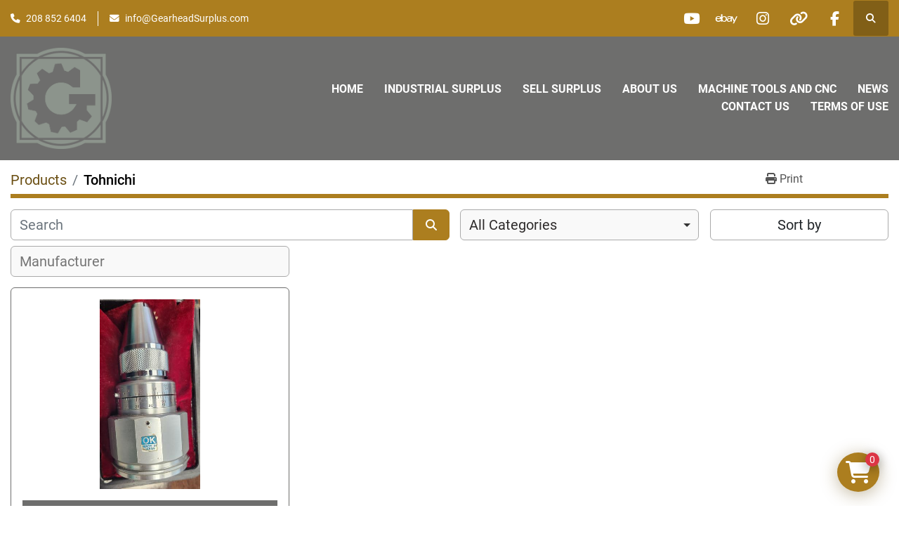

--- FILE ---
content_type: text/html; charset=utf-8
request_url: https://www.gearheadsurplus.com/listings?manufacturer=Tohnichi
body_size: 11938
content:
<!DOCTYPE html><html id="mh" lang="en"><head><title>Tohnichi for sale at Liberty Machine Works LLC dba Gearhead Surplus</title><meta content="Tohnichi for sale at Liberty Machine Works LLC dba Gearhead Surplus" property="title" /><meta content="text/html; charset=UTF-8" http-equiv="Content-Type" /><meta content="width=device-width, initial-scale=1.0" name="viewport" /><meta content="Find Industrial Surplus, Business &amp; Industrial, Electronic, Tool, Hardware / fasteners and other Equipment for sale at Liberty Machine Works LLC dba Gearhead Surplus." name="description" /><meta content="wss://system.machinio.com/cable" name="cable-url" /><meta content="Find Industrial Surplus, Business &amp; Industrial, Electronic, Tool, Hardware / fasteners and other Equipment for sale at Liberty Machine Works LLC dba Gearhead Surplus." property="og:description" /><meta content="Tohnichi for sale at Liberty Machine Works LLC dba Gearhead Surplus" property="og:title" /><meta content="website" property="og:type" /><meta content="summary_large_image" property="twitter:card" /><meta content="Tohnichi for sale at Liberty Machine Works LLC dba Gearhead Surplus" property="twitter:title" /><meta content="Find Industrial Surplus, Business &amp; Industrial, Electronic, Tool, Hardware / fasteners and other Equipment for sale at Liberty Machine Works LLC dba Gearhead Surplus." property="twitter:description" /><link href="https://i.machineryhost.com" rel="preconnect" /><link href="https://i.system.machinio.com" rel="preconnect" /><link href="https://s3.amazonaws.com" rel="preconnect" /><link href="https://www.googletagmanager.com" rel="preconnect" /><link rel="stylesheet" href="/styles/custom-5486ed9085dd552c940a4fc02f010ece.css" media="all" /><link rel="stylesheet" href="/packs/css/918-ca3a6288.css" media="all" />
<link rel="stylesheet" href="/packs/css/application-5f9e7bfe.css" media="all" /><style>.custom-page__header,.index-header__title{margin-bottom:2.5rem !important}
</style><link href="https://www.gearheadsurplus.com/listings?manufacturer=Tohnichi" rel="canonical" /><meta content="https://www.gearheadsurplus.com/listings?manufacturer=Tohnichi" property="og:url" /><script data-name="analytics" type="application/javascript">var script = document.createElement('script');
script.setAttribute('src', 'https://www.googletagmanager.com/gtag/js?id=G-THHKTY6TWR');
script.setAttribute('async', true);
document.head.appendChild(script);

window.dataLayer = window.dataLayer || [];
function gtag(){dataLayer.push(arguments);}



gtag('js', new Date());

gtag('config', 'G-THHKTY6TWR')


</script>
<meta name="google-site-verification" content="nQzun1zBiUvEpA9mnQxiJtggr887nSl-ljCBdQzJF5E" /><script id="json-ld" type="application/ld+json">{ "@context" : "https://schema.org", "@type" : "LocalBusiness", "name" : "Liberty Machine Works LLC dba Gearhead Surplus", "address" : "Preston , Idaho, USA", "url" : "https://www.gearheadsurplus.com", "image": "https://f.machineryhost.com/4a2e686d04f924aa34e8378f0a7d79e5/logo.png", "telephone" : "208 852 6404"}</script></head><body class="listings-page body-s2363 body-xl-container"><code data-configs="{&quot;currency&quot;:&quot;usd&quot;,&quot;convert_prices&quot;:false,&quot;gdpr_compliance&quot;:false,&quot;currency_iso_code&quot;:false,&quot;show_webshop_stripe_invoice_checkout_hint&quot;:false,&quot;private_price_webshop&quot;:false,&quot;enable_listing_quantity&quot;:true,&quot;allow_offer&quot;:false,&quot;terms_of_sales_path&quot;:null,&quot;automated_locale&quot;:false,&quot;primary_language_code&quot;:&quot;en&quot;,&quot;manual_languages&quot;:[&quot;en&quot;],&quot;controller_name&quot;:&quot;listings&quot;,&quot;webshop_type&quot;:&quot;ecommerce&quot;,&quot;create_webshop_lead&quot;:false,&quot;display_cookies_consent&quot;:false,&quot;privacy_policy_page&quot;:null,&quot;contact_form_attach_files_limit&quot;:10,&quot;submit_order_button_text&quot;:null,&quot;shopping_cart_header_title&quot;:null,&quot;custom_newsletter_button_title&quot;:null,&quot;restrict_lead_submission_by_buyer_location&quot;:false}"></code><div class="page-wrapper"><div class="hidden-print header-layout"><header class="site-header power" id="site-header"><div class="site-header__top-bar bg-primary"><div class="container"><div class="row"><div class="col-12 d-flex flex-column flex-lg-row align-items-center justify-content-between"><div class="site-header__contacts d-flex flex-column flex-md-row align-items-center my-2 my-lg-0"><div class="phone d-flex position-relative site-header__contacts__item"><a class="contact-tracking phone notranslate" href="tel:2088526404"> 208 852 6404</a></div><div class="email d-flex position-relative site-header__contacts__item"><a class="contact-tracking email notranslate" href="mailto:info@GearheadSurplus.com"> info@GearheadSurplus.com</a></div></div><div class="d-flex align-items-center mb-2 mb-lg-0 site-header__top-bar-right flex-column flex-md-row"><div class="external-links d-flex my-2 my-md-0"><a aria-label="youtube" class="social-link notranslate youtube d-inline-flex align-items-center justify-content-center" href="https://www.youtube.com/@libertymachineworks" rel="noopener" target="_blank"><i class="fa-youtube fa-brands"></i><span class="sr-only">youtube</span></a><a aria-label="ebay" class="social-link notranslate ebay d-inline-flex align-items-center justify-content-center" href="https://www.ebay.com/usr/gearheadsurplus" rel="noopener" target="_blank"><i class="fa-ebay fa-brands"></i><span class="sr-only">ebay</span></a><a aria-label="instagram" class="social-link notranslate instagram d-inline-flex align-items-center justify-content-center" href="https://www.instagram.com/gearheadsurplus/" rel="noopener" target="_blank"><i class="fa-instagram fa-brands"></i><span class="sr-only">instagram</span></a><a aria-label="other" class="social-link notranslate other d-inline-flex align-items-center justify-content-center" href="https://www.sociablekit.com/app/users/widgets/update_embed/25372456" rel="noopener" target="_blank"><i class="fa fa-link"></i><span class="sr-only">other</span></a><a aria-label="facebook" class="social-link notranslate facebook d-inline-flex align-items-center justify-content-center" href="https://www.facebook.com/GearHeadSurplus" rel="noopener" target="_blank"><i class="fa-facebook-f fa-brands"></i><span class="sr-only">facebook</span></a></div><a class="site-header__search-icon d-inline-flex align-items-center justify-content-center" href="/listings" id="site-header-search-icon"><i class="fa fa-search"></i><span class="sr-only">Search</span></a></div></div></div></div></div><div class="site-header__main-bar site-header__content"><div class="container"><div class="row"><div class="col-12 d-flex align-items-center justify-content-between"><div class="site-header__logo flex-shrink-0 d-flex align-items-center justify-content-center "><a class="" href="/"><img class="" alt="Liberty Machine Works LLC dba Gearhead Surplus" src="https://f.machineryhost.com/4a2e686d04f924aa34e8378f0a7d79e5/logo.png" /></a></div><nav class="primary-nav"><ul class="primary-nav__navbar"><li class="primary-nav__item home"><a class="primary-nav__link" href="/">Home</a></li><li class="primary-nav__item"><a class="primary-nav__link" href="https://www.libertymachineworks.com" rel="noopener" target="_blank">Machine Tools and CNC</a></li><li class="primary-nav__item"><a class="primary-nav__link" href="/blog">News</a></li><li class="primary-nav__item"><a class="primary-nav__link" href="/industrial-surplus">Industrial Surplus</a></li><li class="primary-nav__item"><a class="primary-nav__link" href="/pages/sell-surplus">Sell Surplus</a></li><li class="primary-nav__item"><a class="primary-nav__link" href="/pages/about-us">About Us</a></li><li class="primary-nav__item"><a class="primary-nav__link" href="/pages/contact-us">Contact Us</a></li><li class="primary-nav__item"><a class="primary-nav__link" href="/pages/terms-of-use">Terms of Use</a></li></ul></nav><div class="hamburger-wrapper d-flex d-lg-none align-items-center" data-role="hamburger-menu"><button aria-label="Menu" class="hamburger hamburger--spin d-flex align-items-center" type="button"><div class="hamburger-box"><div class="hamburger-inner"></div></div></button><h5 class="ml-2 mb-0">Menu</h5></div></div></div></div></div></header></div><div class="page-layout" id="page-layout"><div class="page-inner" id="page-inner"><code class="hidden" data-query-params="{&quot;manufacturer&quot;:&quot;Tohnichi&quot;,&quot;selected_manufacturers&quot;:[&quot;Tohnichi&quot;],&quot;lang&quot;:&quot;en&quot;,&quot;path&quot;:&quot;/listings&quot;}"></code><div class="mt-2"><div class="default-search-bar container"><div class="index-header__outer row"><div class="index-header col-12"><div class="index-header__inner row"><nav aria-label="breadcrumb" class="py-2 col-lg-9 pl-0"><ol class="breadcrumb mb-0" itemscope="" itemtype="http://schema.org/BreadcrumbList"><li class="breadcrumb-item" itemid="/categories" itemprop="itemListElement" itemscope="" itemtype="http://schema.org/ListItem"><meta content="1" itemprop="position" /><a itemprop="item" itemtype="http://schema.org/Thing" itemid="/categories" itemscope="itemscope" href="/categories"><span itemprop="name">Products</span></a></li><li class="breadcrumb-item active" itemid="?manufacturer=Tohnichi" itemprop="itemListElement" itemscope="" itemtype="http://schema.org/ListItem"><meta content="2" itemprop="position" /><meta content="?manufacturer=Tohnichi" itemid="?manufacturer=Tohnichi" itemprop="item" itemscope="" itemtype="http://schema.org/Thing" /><h1 class="breadcrumb-title" content="Tohnichi" itemprop="name">Tohnichi</h1></li></ol></nav><div class="col-lg-3 pr-0 d-none d-lg-block utility-button__wrapper utility-button__wrapper--index"><button class="print-button btn mt-0" data-path="/print?manufacturer=Tohnichi&amp;selected_manufacturers%5B%5D=Tohnichi" data-role="js-print-listings"><i class="fa fa-print"></i> <span>Print</span></button></div></div></div></div><div class="row"><div class="index-controls hidden-print m-0 col-12 pr-lg-0 col-lg-6"><div class="search__outer w-100"><form action="/listings" class="search" method="get"><div class="row"><input aria-label="Search" autocomplete="off" class="search__input form-control col-10 col-lg-11" data-autocomplete-select-path="" data-role="searchbar" name="q" placeholder="Search" type="search" /><button class="search__button btn col-2 col-lg-1 d-flex align-items-center justify-content-center" title="submit" type="submit"><i class="fa fa-search"></i></button></div></form><div class="autocomplete-wrapper"></div></div></div><a class="listing-filters-toggle btn btn-primary w-100 d-flex justify-content-between align-items-center mt-2 mb-3" href="#" id="filters-toggle-button"><span>Filters</span><i class="fa fa-filter"></i></a><div class="listing-filters row m-0 col-lg-6"><div class="category-select mb-2 mb-lg-0 pl-0 pr-0 col-12 pr-md-3 col-lg-7 col-md-6"><select class="w-100" data-role="js-category-select" hidden="true" name="category"><option data-path="/listings" selected="" value="All">All Categories</option><option data-path="/1" value="1">1 (1)</option><option class="option__subcategory" data-path="/1/cnc-metalworking-manufacturing" value="CNC, Metalworking &amp; Manufacturing">CNC, Metalworking &amp; Manufacturing (1)</option><option data-path="/business-industrial" value="Business &amp; Industrial">Business &amp; Industrial (1180)</option><option class="option__subcategory" data-path="/business-industrial/a-c" value="A/C">A/C (1)</option><option class="option__subcategory" data-path="/business-industrial/air" value="Air">Air (1)</option><option class="option__subcategory" data-path="/business-industrial/air-air-conditioning" value="Air air conditioning">Air air conditioning (1)</option><option class="option__subcategory" data-path="/business-industrial/air-motor" value="Air Motor">Air Motor (1)</option><option class="option__subcategory" data-path="/business-industrial/alternative-energy-chargers-inverters" value="Alternative Energy Chargers &amp; Inverters">Alternative Energy Chargers &amp; Inverters (1)</option><option class="option__subcategory" data-path="/business-industrial/alternative-energy-supplies" value="Alternative Energy Supplies">Alternative Energy Supplies (1)</option><option class="option__subcategory" data-path="/business-industrial/analyzers-data-acquisition" value="Analyzers &amp; Data Acquisition">Analyzers &amp; Data Acquisition (5)</option><option class="option__subcategory" data-path="/business-industrial/automotive" value="Automotive">Automotive (1)</option><option class="option__subcategory" data-path="/business-industrial/bearings-and-bushings" value="Bearings and bushings">Bearings and bushings (10)</option><option class="option__subcategory" data-path="/business-industrial/brakers" value="Brakers">Brakers (3)</option><option class="option__subcategory" data-path="/business-industrial/breakers" value="Breakers">Breakers (9)</option><option class="option__subcategory" data-path="/business-industrial/cabels-cords" value="Cabels/cords">Cabels/cords (2)</option><option class="option__subcategory" data-path="/business-industrial/cabinets-electrical-cabinets" value="Cabinets electrical cabinets">Cabinets electrical cabinets (2)</option><option class="option__subcategory" data-path="/business-industrial/cable" value="Cable">Cable (2)</option><option class="option__subcategory" data-path="/business-industrial/cable-cords" value="Cable/cords">Cable/cords (1)</option><option class="option__subcategory" data-path="/business-industrial/capacitors" value="Capacitors">Capacitors (6)</option><option class="option__subcategory" data-path="/business-industrial/car" value="Car">Car (1)</option><option class="option__subcategory" data-path="/business-industrial/casters-rolers" value="Casters rolers">Casters rolers (1)</option><option class="option__subcategory" data-path="/business-industrial/circuit-breakers" value="Circuit Breakers">Circuit Breakers (1)</option><option class="option__subcategory" data-path="/business-industrial/circuit-breakers-disconnectors" value="Circuit Breakers &amp; Disconnectors">Circuit Breakers &amp; Disconnectors (1)</option><option class="option__subcategory" data-path="/business-industrial/cnc-metalworking-manufacturing" value="CNC, Metalworking &amp; Manufacturing">CNC, Metalworking &amp; Manufacturing (35)</option><option class="option__subcategory" data-path="/business-industrial/cnc-parts" value="Cnc parts">Cnc parts (1)</option><option class="option__subcategory" data-path="/business-industrial/contactors" value="Contactors">Contactors (3)</option><option class="option__subcategory" data-path="/business-industrial/cooling-systems" value="Cooling Systems">Cooling Systems (1)</option><option class="option__subcategory" data-path="/business-industrial/crimping" value="Crimping">Crimping (1)</option><option class="option__subcategory" data-path="/business-industrial/data-acquisition-loggers" value="Data Acquisition &amp; Loggers">Data Acquisition &amp; Loggers (6)</option><option class="option__subcategory" data-path="/business-industrial/drill-bits" value="Drill Bits">Drill Bits (1)</option><option class="option__subcategory" data-path="/business-industrial/drives-motor-controls" value="Drives &amp; Motor Controls">Drives &amp; Motor Controls (1)</option><option class="option__subcategory" data-path="/business-industrial/drives-starters" value="Drives &amp; Starters">Drives &amp; Starters (1)</option><option class="option__subcategory" data-path="/business-industrial/electric-components-semiconductors" value="Electric Components &amp; Semiconductors">Electric Components &amp; Semiconductors (39)</option><option class="option__subcategory" data-path="/business-industrial/electric-motors" value="Electric Motors">Electric Motors (7)</option><option class="option__subcategory" data-path="/business-industrial/electrical-automation-and-motion-controls" value="Electrical, Automation, and Motion Controls">Electrical, Automation, and Motion Controls (1)</option><option class="option__subcategory" data-path="/business-industrial/electrical-equipment-supplies" value="Electrical Equipment &amp; Supplies">Electrical Equipment &amp; Supplies (156)</option><option class="option__subcategory" data-path="/business-industrial/fasteners-and-hardware" value="Fasteners and hardware">Fasteners and hardware (1)</option><option class="option__subcategory" data-path="/business-industrial/fuel-energy" value="Fuel &amp; Energy">Fuel &amp; Energy (1)</option><option class="option__subcategory" data-path="/business-industrial/fuses" value="Fuses">Fuses (8)</option><option class="option__subcategory" data-path="/business-industrial/gear-motor" value="Gear motor">Gear motor (2)</option><option class="option__subcategory" data-path="/business-industrial/general-purpose-ac-drives" value="General Purpose AC Drives">General Purpose AC Drives (1)</option><option class="option__subcategory" data-path="/business-industrial/grinding-wheels" value="Grinding Wheels">Grinding Wheels (2)</option><option class="option__subcategory" data-path="/business-industrial/handpieces-instruments" value="Handpieces &amp; Instruments">Handpieces &amp; Instruments (1)</option><option class="option__subcategory" data-path="/business-industrial/healthcare-lab-dental" value="Healthcare, Lab &amp; Dental">Healthcare, Lab &amp; Dental (1)</option><option class="option__subcategory" data-path="/business-industrial/heating-cooling" value="Heating/cooling">Heating/cooling (3)</option><option class="option__subcategory" data-path="/business-industrial/hoists-winches-rigging" value="Hoists, Winches, &amp; Rigging">Hoists, Winches, &amp; Rigging (2)</option><option class="option__subcategory" data-path="/business-industrial/honing-lapping-machines" value="Honing &amp; Lapping Machines">Honing &amp; Lapping Machines (1)</option><option class="option__subcategory" data-path="/business-industrial/hose" value="Hose">Hose (1)</option><option class="option__subcategory" data-path="/business-industrial/hvac-refrigeration" value="Hvac refrigeration">Hvac refrigeration (2)</option><option class="option__subcategory" data-path="/business-industrial/hydraulic-pneumatic-cylinders" value="Hydraulic &amp; Pneumatic Cylinders">Hydraulic &amp; Pneumatic Cylinders (2)</option><option class="option__subcategory" data-path="/business-industrial/hydraulic-pumps" value="Hydraulic Pumps">Hydraulic Pumps (2)</option><option class="option__subcategory" data-path="/business-industrial/hydraulics-pneumatics-pumps-plumbing" value="Hydraulics, Pneumatics, Pumps &amp; Plumbing">Hydraulics, Pneumatics, Pumps &amp; Plumbing (48)</option><option class="option__subcategory" data-path="/business-industrial/hydrualic-pumps" value="Hydrualic Pumps">Hydrualic Pumps (1)</option><option class="option__subcategory" data-path="/business-industrial/indicators" value="Indicators">Indicators (2)</option><option class="option__subcategory" data-path="/business-industrial/industrial-automation-motion-controls" value="Industrial Automation &amp; Motion Controls">Industrial Automation &amp; Motion Controls (149)</option><option class="option__subcategory" data-path="/business-industrial/john-deer" value="John Deer">John Deer (1)</option><option class="option__subcategory" data-path="/business-industrial/lab-scientific" value="Lab &amp; Scientific">Lab &amp; Scientific (1)</option><option class="option__subcategory" data-path="/business-industrial/lighting-fixture-supplies" value="Lighting &amp;  Fixture Supplies">Lighting &amp;  Fixture Supplies (2)</option><option class="option__subcategory" data-path="/business-industrial/limit-switch" value="Limit Switch">Limit Switch (1)</option><option class="option__subcategory" data-path="/business-industrial/linear-actuators" value="Linear Actuators">Linear Actuators (1)</option><option class="option__subcategory" data-path="/business-industrial/load-cells" value="Load Cells">Load Cells (1)</option><option class="option__subcategory" data-path="/business-industrial/machine-manuals" value="Machine Manuals">Machine Manuals (1)</option><option class="option__subcategory" data-path="/business-industrial/machine-parts" value="MACHINE PARTS">MACHINE PARTS (1)</option><option class="option__subcategory" data-path="/business-industrial/manuals" value="Manuals">Manuals (16)</option><option class="option__subcategory" data-path="/business-industrial/material-handling" value="Material Handling">Material Handling (2)</option><option class="option__subcategory" data-path="/business-industrial/mechanical-power-transmissions" value="Mechanical Power Transmissions">Mechanical Power Transmissions (11)</option><option class="option__subcategory" data-path="/business-industrial/metalworking-equipment" value="Metalworking Equipment">Metalworking Equipment (1)</option><option class="option__subcategory" data-path="/business-industrial/metalworking-inspection-measurement" value="Metalworking Inspection &amp; Measurement">Metalworking Inspection &amp; Measurement (2)</option><option class="option__subcategory" data-path="/business-industrial/motors" value="Motors">Motors (29)</option><option class="option__subcategory" data-path="/business-industrial/o-ring" value="O RING">O RING (1)</option><option class="option__subcategory" data-path="/business-industrial/oil-filter" value="OIL FILTER">OIL FILTER (1)</option><option class="option__subcategory" data-path="/business-industrial/oscilloscopes" value="Oscilloscopes">Oscilloscopes (1)</option><option class="option__subcategory" data-path="/business-industrial/other-business-industrial" value="Other Business &amp; Industrial">Other Business &amp; Industrial (1)</option><option class="option__subcategory" data-path="/business-industrial/other-pumps" value="Other Pumps">Other Pumps (2)</option><option class="option__subcategory" data-path="/business-industrial/other-valves-manifolds" value="Other Valves &amp; Manifolds">Other Valves &amp; Manifolds (1)</option><option class="option__subcategory" data-path="/business-industrial/parts-accessories" value="Parts &amp; Accessories">Parts &amp; Accessories (1)</option><option class="option__subcategory" data-path="/business-industrial/plc-processors" value="PLC Processors">PLC Processors (1)</option><option class="option__subcategory" data-path="/business-industrial/plcs-hmis" value="PLCs &amp; HMIs">PLCs &amp; HMIs (10)</option><option class="option__subcategory" data-path="/business-industrial/plumbing-fixtures" value="Plumbing &amp; Fixtures">Plumbing &amp; Fixtures (1)</option><option class="option__subcategory" data-path="/business-industrial/power-inverters" value="Power Inverters">Power Inverters (1)</option><option class="option__subcategory" data-path="/business-industrial/power-transformers" value="Power Transformers">Power Transformers (14)</option><option class="option__subcategory" data-path="/business-industrial/pulley" value="Pulley">Pulley (2)</option><option class="option__subcategory" data-path="/business-industrial/pump" value="Pump">Pump (1)</option><option class="option__subcategory" data-path="/business-industrial/pump-and-flow-controllers" value="Pump and Flow Controllers">Pump and Flow Controllers (3)</option><option class="option__subcategory" data-path="/business-industrial/pumps-pump-accessories" value="Pumps &amp; Pump Accessories">Pumps &amp; Pump Accessories (13)</option><option class="option__subcategory" data-path="/business-industrial/radiator" value="Radiator">Radiator (1)</option><option class="option__subcategory" data-path="/business-industrial/relays" value="Relays">Relays (2)</option><option class="option__subcategory" data-path="/business-industrial/rigging" value="Rigging">Rigging (1)</option><option class="option__subcategory" data-path="/business-industrial/rotary-linear-motion" value="Rotary &amp; Linear Motion">Rotary &amp; Linear Motion (1)</option><option class="option__subcategory" data-path="/business-industrial/rotary-table" value="Rotary Table">Rotary Table (2)</option><option class="option__subcategory" data-path="/business-industrial/screws-nuts-bolts" value="Screws, Nuts, Bolts">Screws, Nuts, Bolts (2)</option><option class="option__subcategory" data-path="/business-industrial/seals" value="Seals">Seals (1)</option><option class="option__subcategory" data-path="/business-industrial/sensor" value="Sensor">Sensor (2)</option><option class="option__subcategory" data-path="/business-industrial/solar-power" value="Solar Power">Solar Power (1)</option><option class="option__subcategory" data-path="/business-industrial/sprocket" value="Sprocket">Sprocket (1)</option><option class="option__subcategory" data-path="/business-industrial/switch" value="Switch">Switch (1)</option><option class="option__subcategory" data-path="/business-industrial/test-measurement-inspection" value="Test, Measurement &amp; Inspection">Test, Measurement &amp; Inspection (29)</option><option class="option__subcategory" data-path="/business-industrial/test-meters-detectors" value="Test Meters &amp; Detectors">Test Meters &amp; Detectors (2)</option><option class="option__subcategory" data-path="/business-industrial/tool-holder" value="Tool Holder">Tool Holder (3)</option><option class="option__subcategory" data-path="/business-industrial/tooling" value="Tooling">Tooling (2)</option><option class="option__subcategory" data-path="/business-industrial/tools" value="Tools">Tools (1)</option><option class="option__subcategory" data-path="/business-industrial/transformer" value="Transformer">Transformer (25)</option><option class="option__subcategory" data-path="/business-industrial/ultrasonic-scaler" value="Ultrasonic Scaler">Ultrasonic Scaler (1)</option><option class="option__subcategory" data-path="/business-industrial/vacuum-filter" value="Vacuum Filter">Vacuum Filter (1)</option><option class="option__subcategory" data-path="/business-industrial/valves" value="Valves">Valves (1)</option><option class="option__subcategory" data-path="/business-industrial/valves-manifolds" value="Valves &amp; Manifolds">Valves &amp; Manifolds (26)</option><option class="option__subcategory" data-path="/business-industrial/welding-equipment-accessories" value="Welding Equipment &amp; Accessories">Welding Equipment &amp; Accessories (1)</option><option class="option__subcategory" data-path="/business-industrial/welding-soldering-tools" value="Welding &amp; Soldering Tools">Welding &amp; Soldering Tools (1)</option><option class="option__subcategory" data-path="/business-industrial/wheels" value="Wheels">Wheels (1)</option><option class="option__subcategory" data-path="/business-industrial/wire-cable-conduit" value="Wire, Cable, Conduit">Wire, Cable, Conduit (2)</option><option class="option__subcategory" data-path="/business-industrial/workholding-toolholding" value="Workholding &amp; Toolholding">Workholding &amp; Toolholding (3)</option><option data-path="/electrical-outlet" value="Electrical outlet">Electrical outlet (1)</option><option data-path="/electronic" value="Electronic">Electronic (129)</option><option class="option__subcategory" data-path="/electronic/ac-servo-drive" value="AC Servo Drive">AC Servo Drive (1)</option><option class="option__subcategory" data-path="/electronic/audio" value="Audio.">Audio. (1)</option><option class="option__subcategory" data-path="/electronic/breakers" value="Breakers">Breakers (4)</option><option class="option__subcategory" data-path="/electronic/bus-bar" value="Bus Bar">Bus Bar (3)</option><option class="option__subcategory" data-path="/electronic/buss-bar" value="Buss Bar">Buss Bar (1)</option><option class="option__subcategory" data-path="/electronic/cabinets-electrical-cabinets" value="Cabinets electrical cabinets">Cabinets electrical cabinets (3)</option><option class="option__subcategory" data-path="/electronic/cables" value="Cables">Cables (1)</option><option class="option__subcategory" data-path="/electronic/capacitors" value="Capacitors">Capacitors (4)</option><option class="option__subcategory" data-path="/electronic/circuit" value="Circuit">Circuit (1)</option><option class="option__subcategory" data-path="/electronic/circuit-boards" value="Circuit Boards">Circuit Boards (1)</option><option class="option__subcategory" data-path="/electronic/circuit-breakers" value="Circuit Breakers">Circuit Breakers (1)</option><option class="option__subcategory" data-path="/electronic/contactors" value="Contactors">Contactors (5)</option><option class="option__subcategory" data-path="/electronic/converter" value="Converter">Converter (1)</option><option class="option__subcategory" data-path="/electronic/current-transformer" value="Current Transformer">Current Transformer (1)</option><option class="option__subcategory" data-path="/electronic/digital-currrent-switch" value="Digital Currrent Switch">Digital Currrent Switch (1)</option><option class="option__subcategory" data-path="/electronic/electric-components-semiconductors" value="Electric Components &amp; Semiconductors">Electric Components &amp; Semiconductors (12)</option><option class="option__subcategory" data-path="/electronic/electrical" value="Electrical">Electrical (1)</option><option class="option__subcategory" data-path="/electronic/electrical-automation-and-motion-controls" value="Electrical, Automation, and Motion Controls">Electrical, Automation, and Motion Controls (2)</option><option class="option__subcategory" data-path="/electronic/electrical-equipment-supplies" value="Electrical Equipment &amp; Supplies">Electrical Equipment &amp; Supplies (16)</option><option class="option__subcategory" data-path="/electronic/encoder-cable" value="Encoder Cable">Encoder Cable (1)</option><option class="option__subcategory" data-path="/electronic/encoder-interface" value="Encoder Interface">Encoder Interface (1)</option><option class="option__subcategory" data-path="/electronic/eprom" value="Eprom">Eprom (1)</option><option class="option__subcategory" data-path="/electronic/fuses" value="Fuses">Fuses (1)</option><option class="option__subcategory" data-path="/electronic/hour-meter" value="Hour Meter">Hour Meter (1)</option><option class="option__subcategory" data-path="/electronic/inductors-chokes-coils" value="Inductors, Chokes, &amp; Coils">Inductors, Chokes, &amp; Coils (1)</option><option class="option__subcategory" data-path="/electronic/industrial-automation-motion-controls" value="Industrial Automation &amp; Motion Controls">Industrial Automation &amp; Motion Controls (7)</option><option class="option__subcategory" data-path="/electronic/led-module" value="Led module">Led module (3)</option><option class="option__subcategory" data-path="/electronic/microprocessor" value="Microprocessor">Microprocessor (2)</option><option class="option__subcategory" data-path="/electronic/overload-relay" value="Overload Relay">Overload Relay (1)</option><option class="option__subcategory" data-path="/electronic/potentiometer" value="Potentiometer">Potentiometer (1)</option><option class="option__subcategory" data-path="/electronic/power-supply" value="Power Supply">Power Supply (1)</option><option class="option__subcategory" data-path="/electronic/probe-interface" value="Probe Interface">Probe Interface (1)</option><option class="option__subcategory" data-path="/electronic/push-buttons" value="Push buttons">Push buttons (5)</option><option class="option__subcategory" data-path="/electronic/relay" value="Relay">Relay (14)</option><option class="option__subcategory" data-path="/electronic/resistor" value="Resistor">Resistor (3)</option><option class="option__subcategory" data-path="/electronic/suppressor" value="Suppressor">Suppressor (1)</option><option class="option__subcategory" data-path="/electronic/surge-protector" value="Surge Protector">Surge Protector (3)</option><option class="option__subcategory" data-path="/electronic/video-camera" value="Video Camera">Video Camera (1)</option><option data-path="/fittings" value="Fittings">Fittings (8)</option><option class="option__subcategory" data-path="/fittings/automotive" value="Automotive">Automotive (4)</option><option data-path="/fixed-inductors" value="Fixed Inductors">Fixed Inductors (2)</option><option class="option__subcategory" data-path="/fixed-inductors/inductors-chokes-coils" value="Inductors, Chokes, &amp; Coils">Inductors, Chokes, &amp; Coils (2)</option><option data-path="/gears" value="Gears">Gears (4)</option><option class="option__subcategory" data-path="/gears/bearings-and-bushings" value="Bearings and bushings">Bearings and bushings (2)</option><option data-path="/hardware-fasteners" value="Hardware / fasteners">Hardware / fasteners (42)</option><option class="option__subcategory" data-path="/hardware-fasteners/bolts" value="Bolts">Bolts (1)</option><option class="option__subcategory" data-path="/hardware-fasteners/lock-nut" value="Lock Nut">Lock Nut (1)</option><option class="option__subcategory" data-path="/hardware-fasteners/nuts" value="Nuts">Nuts (1)</option><option class="option__subcategory" data-path="/hardware-fasteners/washers" value="Washers">Washers (1)</option><option data-path="/home-garden" value="Home &amp; Garden">Home &amp; Garden (7)</option><option class="option__subcategory" data-path="/home-garden/garden-outdoor-living" value="Garden &amp; Outdoor Living">Garden &amp; Outdoor Living (2)</option><option data-path="/industrial-scientific" value="Industrial &amp; Scientific">Industrial &amp; Scientific (19)</option><option class="option__subcategory" data-path="/industrial-scientific/ceramics-glass-industrial-gems" value="Ceramics, Glass &amp; Industrial Gems">Ceramics, Glass &amp; Industrial Gems (1)</option><option class="option__subcategory" data-path="/industrial-scientific/raw-materials" value="Raw Materials">Raw Materials (1)</option><option data-path="/industrial-surplus" value="Industrial Surplus">Industrial Surplus (2882)</option><option class="option__subcategory" data-path="/industrial-surplus/ac-servo-drive" value="AC Servo Drive">AC Servo Drive (2)</option><option class="option__subcategory" data-path="/industrial-surplus/air-control-valve" value="Air Control Valve">Air Control Valve (2)</option><option class="option__subcategory" data-path="/industrial-surplus/air-cylinder" value="Air Cylinder">Air Cylinder (1)</option><option class="option__subcategory" data-path="/industrial-surplus/air-dryer" value="Air Dryer">Air Dryer (1)</option><option class="option__subcategory" data-path="/industrial-surplus/air-lubricator" value="Air Lubricator">Air Lubricator (1)</option><option class="option__subcategory" data-path="/industrial-surplus/air-regulator" value="Air Regulator">Air Regulator (7)</option><option class="option__subcategory" data-path="/industrial-surplus/air-solenoid-valve" value="Air Solenoid Valve">Air Solenoid Valve (1)</option><option class="option__subcategory" data-path="/industrial-surplus/air-tools" value="Air Tools">Air Tools (1)</option><option class="option__subcategory" data-path="/industrial-surplus/alternative-energy-supplies" value="Alternative Energy Supplies">Alternative Energy Supplies (2)</option><option class="option__subcategory" data-path="/industrial-surplus/automotive" value="Automotive">Automotive (8)</option><option class="option__subcategory" data-path="/industrial-surplus/auxiliary-contact" value="Auxiliary Contact">Auxiliary Contact (1)</option><option class="option__subcategory" data-path="/industrial-surplus/ball-bearing" value="Ball Bearing">Ball Bearing (3)</option><option class="option__subcategory" data-path="/industrial-surplus/ball-valves" value="Ball Valves">Ball Valves (1)</option><option class="option__subcategory" data-path="/industrial-surplus/bearings-and-bushings" value="Bearings and bushings">Bearings and bushings (10)</option><option class="option__subcategory" data-path="/industrial-surplus/books" value="Books">Books (1)</option><option class="option__subcategory" data-path="/industrial-surplus/brakes-brake-parts" value="Brakes &amp; Brake Parts">Brakes &amp; Brake Parts (1)</option><option class="option__subcategory" data-path="/industrial-surplus/breakers" value="Breakers">Breakers (7)</option><option class="option__subcategory" data-path="/industrial-surplus/bus-bar" value="Bus Bar">Bus Bar (2)</option><option class="option__subcategory" data-path="/industrial-surplus/cabels-cords" value="Cabels/cords">Cabels/cords (1)</option><option class="option__subcategory" data-path="/industrial-surplus/cables" value="Cables">Cables (27)</option><option class="option__subcategory" data-path="/industrial-surplus/camera" value="Camera">Camera (1)</option><option class="option__subcategory" data-path="/industrial-surplus/capacitors" value="Capacitors">Capacitors (1)</option><option class="option__subcategory" data-path="/industrial-surplus/check-valve" value="Check Valve">Check Valve (2)</option><option class="option__subcategory" data-path="/industrial-surplus/chuck" value="Chuck">Chuck (2)</option><option class="option__subcategory" data-path="/industrial-surplus/circuit-board" value="Circuit Board">Circuit Board (30)</option><option class="option__subcategory" data-path="/industrial-surplus/circuit-breakers" value="Circuit Breakers">Circuit Breakers (29)</option><option class="option__subcategory" data-path="/industrial-surplus/circuit-protector" value="Circuit Protector">Circuit Protector (9)</option><option class="option__subcategory" data-path="/industrial-surplus/cnc-metalworking-manufacturing" value="CNC, Metalworking &amp; Manufacturing">CNC, Metalworking &amp; Manufacturing (7)</option><option class="option__subcategory" data-path="/industrial-surplus/cnc-parts" value="CNC Parts">CNC Parts (8)</option><option class="option__subcategory" data-path="/industrial-surplus/colectors-item" value="Colectors item">Colectors item (1)</option><option class="option__subcategory" data-path="/industrial-surplus/compression-lug" value="Compression Lug">Compression Lug (1)</option><option class="option__subcategory" data-path="/industrial-surplus/consumables" value="Consumables">Consumables (9)</option><option class="option__subcategory" data-path="/industrial-surplus/consumer-electronics" value="Consumer Electronics">Consumer Electronics (2)</option><option class="option__subcategory" data-path="/industrial-surplus/contacor-block" value="Contacor block">Contacor block (3)</option><option class="option__subcategory" data-path="/industrial-surplus/contact-blocks" value="Contact Blocks">Contact Blocks (2)</option><option class="option__subcategory" data-path="/industrial-surplus/contactor" value="Contactor">Contactor (22)</option><option class="option__subcategory" data-path="/industrial-surplus/control-board" value="Control Board">Control Board (1)</option><option class="option__subcategory" data-path="/industrial-surplus/control-valve" value="Control Valve">Control Valve (1)</option><option class="option__subcategory" data-path="/industrial-surplus/controller" value="Controller">Controller (1)</option><option class="option__subcategory" data-path="/industrial-surplus/converter" value="Converter">Converter (3)</option><option class="option__subcategory" data-path="/industrial-surplus/coupling" value="Coupling">Coupling (1)</option><option class="option__subcategory" data-path="/industrial-surplus/cylinder" value="Cylinder">Cylinder (1)</option><option class="option__subcategory" data-path="/industrial-surplus/electric-motors" value="Electric Motors">Electric Motors (1)</option><option class="option__subcategory" data-path="/industrial-surplus/electrical-automation-and-motion-controls" value="Electrical, Automation, and Motion Controls">Electrical, Automation, and Motion Controls (75)</option><option class="option__subcategory" data-path="/industrial-surplus/electrical-equipment-supplies" value="Electrical Equipment &amp; Supplies">Electrical Equipment &amp; Supplies (23)</option><option class="option__subcategory" data-path="/industrial-surplus/encoder" value="Encoder">Encoder (1)</option><option class="option__subcategory" data-path="/industrial-surplus/encoder-motor" value="Encoder  Motor">Encoder  Motor (1)</option><option class="option__subcategory" data-path="/industrial-surplus/filament" value="Filament">Filament (1)</option><option class="option__subcategory" data-path="/industrial-surplus/filter" value="Filter">Filter (3)</option><option class="option__subcategory" data-path="/industrial-surplus/flow-meters" value="Flow Meters">Flow Meters (2)</option><option class="option__subcategory" data-path="/industrial-surplus/fuse-holder" value="Fuse Holder">Fuse Holder (5)</option><option class="option__subcategory" data-path="/industrial-surplus/gas-spring" value="Gas Spring">Gas Spring (4)</option><option class="option__subcategory" data-path="/industrial-surplus/gauges" value="Gauges">Gauges (2)</option><option class="option__subcategory" data-path="/industrial-surplus/gear-reducer" value="Gear Reducer">Gear Reducer (3)</option><option class="option__subcategory" data-path="/industrial-surplus/grinding-wheels" value="Grinding Wheels">Grinding Wheels (19)</option><option class="option__subcategory" data-path="/industrial-surplus/heat-exchanger" value="Heat Exchanger">Heat Exchanger (1)</option><option class="option__subcategory" data-path="/industrial-surplus/hvac-refrigeration" value="HVAC &amp; Refrigeration">HVAC &amp; Refrigeration (5)</option><option class="option__subcategory" data-path="/industrial-surplus/hydraulic-motor" value="Hydraulic Motor">Hydraulic Motor (1)</option><option class="option__subcategory" data-path="/industrial-surplus/hydraulic-pumps" value="Hydraulic Pumps">Hydraulic Pumps (1)</option><option class="option__subcategory" data-path="/industrial-surplus/hydraulics-pneumatics-pumps-plumbing" value="Hydraulics, Pneumatics, Pumps &amp; Plumbing">Hydraulics, Pneumatics, Pumps &amp; Plumbing (24)</option><option class="option__subcategory" data-path="/industrial-surplus/industrial-automation-motion-controls" value="Industrial Automation &amp; Motion Controls">Industrial Automation &amp; Motion Controls (3)</option><option class="option__subcategory" data-path="/industrial-surplus/integrated-circuts" value="Integrated circuts">Integrated circuts (4)</option><option class="option__subcategory" data-path="/industrial-surplus/junction-box" value="Junction Box">Junction Box (1)</option><option class="option__subcategory" data-path="/industrial-surplus/lab-scientific" value="Lab &amp; Scientific">Lab &amp; Scientific (7)</option><option class="option__subcategory" data-path="/industrial-surplus/lamp-bulb" value="Lamp Bulb">Lamp Bulb (1)</option><option class="option__subcategory" data-path="/industrial-surplus/manuals" value="Manuals">Manuals (1)</option><option class="option__subcategory" data-path="/industrial-surplus/micro-limit-switch" value="Micro Limit Switch">Micro Limit Switch (1)</option><option class="option__subcategory" data-path="/industrial-surplus/microcontroller" value="Microcontroller">Microcontroller (1)</option><option class="option__subcategory" data-path="/industrial-surplus/mist-seperator" value="Mist Seperator">Mist Seperator (1)</option><option class="option__subcategory" data-path="/industrial-surplus/modular-valve" value="Modular Valve">Modular Valve (1)</option><option class="option__subcategory" data-path="/industrial-surplus/motor-starter" value="Motor Starter">Motor Starter (4)</option><option class="option__subcategory" data-path="/industrial-surplus/motors" value="Motors">Motors (3)</option><option class="option__subcategory" data-path="/industrial-surplus/optical-receiver" value="Optical Receiver">Optical Receiver (1)</option><option class="option__subcategory" data-path="/industrial-surplus/other" value="Other">Other (1)</option><option class="option__subcategory" data-path="/industrial-surplus/oven" value="Oven">Oven (2)</option><option class="option__subcategory" data-path="/industrial-surplus/overload-relay" value="Overload Relay">Overload Relay (6)</option><option class="option__subcategory" data-path="/industrial-surplus/parts-accessories" value="Parts &amp; Accessories">Parts &amp; Accessories (25)</option><option class="option__subcategory" data-path="/industrial-surplus/pcd-cutter-inserts" value="PCD Cutter Inserts">PCD Cutter Inserts (5)</option><option class="option__subcategory" data-path="/industrial-surplus/pillow-block" value="Pillow Block">Pillow Block (5)</option><option class="option__subcategory" data-path="/industrial-surplus/pilot-light" value="Pilot Light">Pilot Light (2)</option><option class="option__subcategory" data-path="/industrial-surplus/plumbing-fixtures" value="Plumbing &amp; Fixtures">Plumbing &amp; Fixtures (3)</option><option class="option__subcategory" data-path="/industrial-surplus/pneumatic-air-cylinder" value="Pneumatic Air Cylinder">Pneumatic Air Cylinder (3)</option><option class="option__subcategory" data-path="/industrial-surplus/pneumatic-valve" value="Pneumatic Valve">Pneumatic Valve (2)</option><option class="option__subcategory" data-path="/industrial-surplus/pneumatic-valve-actuator" value="Pneumatic Valve Actuator">Pneumatic Valve Actuator (1)</option><option class="option__subcategory" data-path="/industrial-surplus/power-supply" value="Power Supply">Power Supply (5)</option><option class="option__subcategory" data-path="/industrial-surplus/power-supply-module" value="Power Supply Module">Power Supply Module (1)</option><option class="option__subcategory" data-path="/industrial-surplus/pressure-probe" value="Pressure Probe">Pressure Probe (1)</option><option class="option__subcategory" data-path="/industrial-surplus/pressure-reducing-valve" value="Pressure Reducing Valve">Pressure Reducing Valve (1)</option><option class="option__subcategory" data-path="/industrial-surplus/pressure-regulator" value="Pressure Regulator">Pressure Regulator (2)</option><option class="option__subcategory" data-path="/industrial-surplus/pressure-relief-valve" value="Pressure Relief Valve">Pressure Relief Valve (2)</option><option class="option__subcategory" data-path="/industrial-surplus/pressure-transmitter" value="Pressure Transmitter">Pressure Transmitter (2)</option><option class="option__subcategory" data-path="/industrial-surplus/pully" value="Pully">Pully (1)</option><option class="option__subcategory" data-path="/industrial-surplus/pulse-generator" value="Pulse Generator">Pulse Generator (4)</option><option class="option__subcategory" data-path="/industrial-surplus/pumps-flow-control" value="Pumps &amp; Flow Control">Pumps &amp; Flow Control (5)</option><option class="option__subcategory" data-path="/industrial-surplus/pumps-pump-accessories" value="Pumps &amp; Pump Accessories">Pumps &amp; Pump Accessories (2)</option><option class="option__subcategory" data-path="/industrial-surplus/push-buttons" value="Push Buttons">Push Buttons (9)</option><option class="option__subcategory" data-path="/industrial-surplus/radio-communication" value="Radio Communication">Radio Communication (2)</option><option class="option__subcategory" data-path="/industrial-surplus/reactor" value="Reactor">Reactor (2)</option><option class="option__subcategory" data-path="/industrial-surplus/rectifier" value="Rectifier">Rectifier (1)</option><option class="option__subcategory" data-path="/industrial-surplus/refrigerated-dryer-maintenance-kit" value="Refrigerated Dryer Maintenance Kit">Refrigerated Dryer Maintenance Kit (1)</option><option class="option__subcategory" data-path="/industrial-surplus/regulator" value="Regulator">Regulator (8)</option><option class="option__subcategory" data-path="/industrial-surplus/relays" value="Relays">Relays (7)</option><option class="option__subcategory" data-path="/industrial-surplus/resistor" value="Resistor">Resistor (4)</option><option class="option__subcategory" data-path="/industrial-surplus/seals" value="Seals">Seals (3)</option><option class="option__subcategory" data-path="/industrial-surplus/sensor-cable" value="Sensor Cable">Sensor Cable (1)</option><option class="option__subcategory" data-path="/industrial-surplus/serial-measurement-board" value="Serial Measurement Board">Serial Measurement Board (1)</option><option class="option__subcategory" data-path="/industrial-surplus/servo-motor" value="Servo Motor">Servo Motor (4)</option><option class="option__subcategory" data-path="/industrial-surplus/signal-processor" value="Signal Processor">Signal Processor (1)</option><option class="option__subcategory" data-path="/industrial-surplus/smart-relay" value="Smart Relay">Smart Relay (1)</option><option class="option__subcategory" data-path="/industrial-surplus/solenoid" value="Solenoid">Solenoid (2)</option><option class="option__subcategory" data-path="/industrial-surplus/solenoid-valve" value="Solenoid Valve">Solenoid Valve (15)</option><option class="option__subcategory" data-path="/industrial-surplus/solid-carbide-inserts" value="Solid Carbide Inserts">Solid Carbide Inserts (3)</option><option class="option__subcategory" data-path="/industrial-surplus/spindle" value="Spindle">Spindle (1)</option><option class="option__subcategory" data-path="/industrial-surplus/sprocket" value="Sprocket">Sprocket (5)</option><option class="option__subcategory" data-path="/industrial-surplus/sprocket-bore" value="Sprocket Bore">Sprocket Bore (1)</option><option class="option__subcategory" data-path="/industrial-surplus/stepper-motor" value="Stepper Motor">Stepper Motor (3)</option><option class="option__subcategory" data-path="/industrial-surplus/surge-protector" value="Surge Protector">Surge Protector (1)</option><option class="option__subcategory" data-path="/industrial-surplus/switch" value="Switch">Switch (4)</option><option class="option__subcategory" data-path="/industrial-surplus/switches" value="Switches">Switches (3)</option><option class="option__subcategory" data-path="/industrial-surplus/temperature-controller" value="Temperature Controller">Temperature Controller (1)</option><option class="option__subcategory" data-path="/industrial-surplus/test-measurement-inspection" value="Test, Measurement &amp; Inspection">Test, Measurement &amp; Inspection (24)</option><option class="option__subcategory" data-path="/industrial-surplus/time-counter" value="Time Counter">Time Counter (1)</option><option class="option__subcategory" data-path="/industrial-surplus/tool-block" value="Tool Block">Tool Block (1)</option><option class="option__subcategory" data-path="/industrial-surplus/tool-presetter" value="Tool Presetter">Tool Presetter (1)</option><option class="option__subcategory" data-path="/industrial-surplus/tools" value="Tools">Tools (16)</option><option class="option__subcategory" data-path="/industrial-surplus/touchsreen-panel" value="Touchsreen Panel">Touchsreen Panel (1)</option><option class="option__subcategory" data-path="/industrial-surplus/transducer" value="Transducer">Transducer (1)</option><option class="option__subcategory" data-path="/industrial-surplus/transformer" value="Transformer">Transformer (13)</option><option class="option__subcategory" data-path="/industrial-surplus/transistors" value="Transistors">Transistors (1)</option><option class="option__subcategory" data-path="/industrial-surplus/transmission-test-box" value="Transmission Test Box">Transmission Test Box (1)</option><option class="option__subcategory" data-path="/industrial-surplus/turning-inserts" value="Turning Inserts">Turning Inserts (2)</option><option class="option__subcategory" data-path="/industrial-surplus/tv-camera" value="TV Camera">TV Camera (1)</option><option class="option__subcategory" data-path="/industrial-surplus/ups" value="UPS">UPS (1)</option><option class="option__subcategory" data-path="/industrial-surplus/vacuum-generator" value="Vacuum Generator">Vacuum Generator (1)</option><option class="option__subcategory" data-path="/industrial-surplus/valve" value="Valve">Valve (11)</option><option class="option__subcategory" data-path="/industrial-surplus/woodworking" value="Woodworking">Woodworking (1)</option><option data-path="/merch" value="Merch">Merch (2)</option><option class="option__subcategory" data-path="/merch/electrical-equipment-supplies" value="Electrical Equipment &amp; Supplies">Electrical Equipment &amp; Supplies (1)</option><option class="option__subcategory" data-path="/merch/fasteners-and-hardware" value="Fasteners and hardware">Fasteners and hardware (1)</option><option data-path="/motors" value="Motors">Motors (26)</option><option class="option__subcategory" data-path="/motors/a-c" value="A/C">A/C (1)</option><option class="option__subcategory" data-path="/motors/automotive" value="Automotive">Automotive (1)</option><option class="option__subcategory" data-path="/motors/brakes-brake-parts" value="Brakes &amp; Brake Parts">Brakes &amp; Brake Parts (1)</option><option class="option__subcategory" data-path="/motors/electric-motors" value="Electric Motors">Electric Motors (2)</option><option class="option__subcategory" data-path="/motors/forklift-parts-accessories" value="Forklift Parts &amp; Accessories">Forklift Parts &amp; Accessories (1)</option><option class="option__subcategory" data-path="/motors/gear-reducer" value="Gear Reducer">Gear Reducer (1)</option><option class="option__subcategory" data-path="/motors/parts-accessories" value="Parts &amp; Accessories">Parts &amp; Accessories (1)</option><option class="option__subcategory" data-path="/motors/starters" value="Starters">Starters (1)</option><option class="option__subcategory" data-path="/motors/stepper-motor" value="Stepper Motor">Stepper Motor (5)</option><option data-path="/power-generation" value="Power Generation">Power Generation (6)</option><option class="option__subcategory" data-path="/power-generation/alternative-energy-supplies" value="Alternative Energy Supplies">Alternative Energy Supplies (1)</option><option class="option__subcategory" data-path="/power-generation/cabinets-electrical-cabinets" value="Cabinets electrical cabinets">Cabinets electrical cabinets (1)</option><option class="option__subcategory" data-path="/power-generation/transformer" value="Transformer">Transformer (3)</option><option data-path="/pumps" value="Pumps">Pumps (11)</option><option class="option__subcategory" data-path="/pumps/hydraulic-pumps" value="Hydraulic Pumps">Hydraulic Pumps (1)</option><option class="option__subcategory" data-path="/pumps/pump" value="Pump">Pump (1)</option><option class="option__subcategory" data-path="/pumps/pumps-flow-control" value="Pumps &amp; Flow Control">Pumps &amp; Flow Control (1)</option><option data-path="/service-tools" value="Service tools">Service tools (1)</option><option data-path="/tool" value="Tool">Tool (44)</option><option class="option__subcategory" data-path="/tool/air-tools" value="Air Tools">Air Tools (2)</option><option class="option__subcategory" data-path="/tool/boring-bar" value="Boring Bar">Boring Bar (1)</option><option class="option__subcategory" data-path="/tool/cnc-metalworking-manufacturing" value="CNC, Metalworking &amp; Manufacturing">CNC, Metalworking &amp; Manufacturing (4)</option><option class="option__subcategory" data-path="/tool/cnc-parts" value="CNC Parts">CNC Parts (1)</option><option class="option__subcategory" data-path="/tool/consumables" value="Consumables">Consumables (3)</option><option class="option__subcategory" data-path="/tool/extraction-tools" value="Extraction Tools">Extraction Tools (1)</option><option class="option__subcategory" data-path="/tool/tool-holder" value="Tool Holder">Tool Holder (1)</option></select></div><div class="p-0 col-12 col-lg-5 col-md-6"><div class="btn-group w-100"><button class="btn btn-light bg-white dropdown-toggle sort-by-toggle text-truncate" data-toggle="dropdown" title="Sort by">Sort by</button><div class="dropdown-menu w-100"><button class="select-sort-by dropdown-item active" data-direction="" data-href="/listings" data-sort_by="">Relevance</button><button class="select-sort-by dropdown-item" data-direction="asc" data-href="/listings" data-sort_by="manufacturer">Manufacturer A-Z</button><button class="select-sort-by dropdown-item" data-direction="desc" data-href="/listings" data-sort_by="manufacturer">Manufacturer Z-A</button><button class="select-sort-by dropdown-item" data-direction="asc" data-href="/listings" data-sort_by="model">Model A-Z</button><button class="select-sort-by dropdown-item" data-direction="desc" data-href="/listings" data-sort_by="model">Model Z-A</button><button class="select-sort-by dropdown-item" data-direction="asc" data-href="/listings" data-sort_by="price">Price ascending</button><button class="select-sort-by dropdown-item" data-direction="desc" data-href="/listings" data-sort_by="price">Price descending</button><button class="select-sort-by dropdown-item" data-direction="asc" data-href="/listings" data-sort_by="year">Oldest</button><button class="select-sort-by dropdown-item" data-direction="desc" data-href="/listings" data-sort_by="year">Newest</button><button class="select-sort_by dropdown-item js-sorting-more-btn">Specifications</button></div></div></div></div><div class="listing-filters col-12 mt-2"><div class="hidden-print advanced-filters row"><div class="col-sm-12 col-md-5 col-lg-4 mb-2 mb-md-0 h-44"><select class="form-control w-100" hidden="true" id="js-manufacturer-select" multiple="true" name="manufacturer"></select></div><div class="col-sm-6 col-md-5 col-lg-4 mb-2 mb-md-0 h-44"><select class="form-control w-100" hidden="true" id="js-model-select" multiple="true" name="model"></select></div><div class="col-sm-6 col-md-2 col-lg-4 h-44"><select class="form-control w-100" data-translation="Year" hidden="true" id="js-year-select" multiple="true" name="year"></select></div></div></div></div></div></div><div class="container mb-4"><div class="listings-index__outer"><div class="listings-index"><div class="row listings-grid" data-grids-amount="3"><div class="listing__wrapper kirch d-flex overflow-hidden"><div class="listing w-100 d-flex flex-column justify-content-between"><a class="listing__figure listing-img__wrapper overflow-hidden d-flex justify-content-center" data-event-action="listing_image" data-id="5067080" data-role="show-listing" href="/listings/5067080-used-tohnichi-btg120z-dial-indicating-torque-gauge-120-ozf-in-gha-108"><img alt="Used Tohnichi BTG120Z Dial Indicating Torque Gauge 120 Ozf-in - GHA-108" class=" listing-img lazy owl-lazy listing-img--horizontal" data-src="https://i.machineryhost.com/505259756244493872b7709a8a01b536/3cfd7ffdcb1f38bd8ded130d8992d3c1/large-used-tohnichi-btg-120-z-dial-indicating-torque-gauge-120-ozf-in-gha-108.jpg" src="/packs/static/listings/images/loading_image_en-664985bb0e7bb5c8be1b.svg" /><div class="listing__figure__details d-flex align-items-center justify-content-center"><span class="btn btn-primary">Details</span></div></a><div class="listing__content bg-secondary flex-grow-1 d-flex align-items-center justify-content-center text-center"><div class="listing__title"><a data-role="show-listing" data-id="5067080" href="/listings/5067080-used-tohnichi-btg120z-dial-indicating-torque-gauge-120-ozf-in-gha-108"><span class="notranslate">Tohnichi BTG120Z Dial Indicating Torque Gauge 120 Ozf-in - GHA-108</span></a></div></div></div></div></div></div><div class="row"><div class="mt-ggw col-8 offset-2"></div></div></div></div></div><footer class="site-footer simple" id="site-footer"><div class="container-fluid"><div class="row justify-content-center"><div class="text-center d-flex flex-column justify-content-center col-12"><div class="d-flex flex-wrap justify-content-center"><div class="site-footer__logo m-2 "><a class="" aria-label="Liberty Machine Works LLC dba Gearhead Surplus" href="/"><img alt="Liberty Machine Works LLC dba Gearhead Surplus" class="lazy" data-src="https://f.machineryhost.com/505259756244493872b7709a8a01b536/079ed0fb7b128819a81ea76fbc9033f6/footer_logo.png" /></a></div></div></div></div></div><div class="container"><div class="row"><div class="col-12 text-center d-flex justify-content-center flex-column"><ul class="footer-nav nav"><li class="footer-nav__item"><a class="footer-nav__link notranslate" href="/">Home</a></li><li class="footer-nav__item"><a class="footer-nav__link active" href="/blog">News</a></li><li class="footer-nav__item"><a class="footer-nav__link active" href="/pages/terms-of-use">Terms of Use</a></li></ul><div class="external-links site-footer__external-links d-flex flex-wrap justify-content-center"><a aria-label="youtube" class="social-link notranslate youtube btn btn-outline-primary d-flex align-items-center justify-content-center flex-shrink-0" href="https://www.youtube.com/@libertymachineworks" rel="noopener" target="_blank"><i class="fa-youtube fa-brands"></i><span class="sr-only">youtube</span></a><a aria-label="ebay" class="social-link notranslate ebay btn btn-outline-primary d-flex align-items-center justify-content-center flex-shrink-0" href="https://www.ebay.com/usr/gearheadsurplus" rel="noopener" target="_blank"><i class="fa-ebay fa-brands"></i><span class="sr-only">ebay</span></a><a aria-label="instagram" class="social-link notranslate instagram btn btn-outline-primary d-flex align-items-center justify-content-center flex-shrink-0" href="https://www.instagram.com/gearheadsurplus/" rel="noopener" target="_blank"><i class="fa-instagram fa-brands"></i><span class="sr-only">instagram</span></a><a aria-label="other" class="social-link notranslate other btn btn-outline-primary d-flex align-items-center justify-content-center flex-shrink-0" href="https://www.sociablekit.com/app/users/widgets/update_embed/25372456" rel="noopener" target="_blank"><i class="fa fa-link"></i><span class="sr-only">other</span></a><a aria-label="facebook" class="social-link notranslate facebook btn btn-outline-primary d-flex align-items-center justify-content-center flex-shrink-0" href="https://www.facebook.com/GearHeadSurplus" rel="noopener" target="_blank"><i class="fa-facebook-f fa-brands"></i><span class="sr-only">facebook</span></a></div></div></div></div></footer><div class="fixed_container d-print-none"><code data-paypal-sid="2363"></code><code data-paypal-key="ARiwachrAiv_xA36Wub0rkKzXqeAIZVaQgM7aCGNo-dU1vs9vwlV6woqBHCGEv1femU8rC9x1MEBlcp7"></code><code data-paypal-default-currency="USD"></code><div class="shopping-cart-icon" data-role="shopping-cart-icon"><div class="floating-btn"><i class="fa-solid fa-cart-shopping"></i><span class="floating-btn--background"><div class="floating-btn--indicator text-center"></div></span></div></div></div></div></div><script>
//<![CDATA[
var _rollbarConfig = {
  accessToken: "aec4e181ec6a45498ca430cb2d1dcff8",
  captureUncaught: true,
  captureUnhandledRejections: true,
  ignoredMessages: [
    '(.*)QuotaExceededError:(.*)',
    '(.*)DOM Exception 22:(.*)',
    'QuotaExceededError(.*)',
    'DOM Exception 22(.*)',
    'DOM Exception 22: QuotaExceededError: An attempt was made to add something to storage that exceeded the quota.',
    'The quota has been exceeded.',
    'Object Not Found Matching Id',
    'Script error.',
    '(.*)[lgst]\\.a\\.init is not a function\\.(.*)',
    "SyntaxError: Unexpected keyword 'this'",
    "Cannot read properties of null \\(reading .style.\\)",
    "null is not an object \\(evaluating .a\\.style.\\)",
    "Can't find variable: gmo",
    "scrollReadRandom",
    "replaceChildren is not a function",
    "Cannot read properties of undefined \\(reading .value.\\)"
  ],
  payload: {
    environment: "production"
  }
};
//]]>
</script><script src="/packs/js/runtime-4e83ecbc66661d7bb1f5.js" defer="defer"></script>
<script src="/packs/js/692-1ab0e0c46d8705502bce.js" defer="defer"></script>
<script src="/packs/js/706-cee65121c381e619848d.js" defer="defer"></script>
<script src="/packs/js/635-0afd58c9e729fe544641.js" defer="defer"></script>
<script src="/packs/js/918-9a6f14d0cc992d20f83e.js" defer="defer"></script>
<script src="/packs/js/236-7fa987d4f1b56984a996.js" defer="defer"></script>
<script src="/packs/js/application-eb6a45b6ff92cff21c47.js" defer="defer"></script>
<script src="/packs/js/624-94c5ec60afc06453862e.js" defer="defer"></script>
<script src="/packs/js/rollbar-1c051f26f9e7b1752fca.js" defer="defer"></script>
<script src="/packs/js/764-c077c878bdeb25835260.js" defer="defer"></script>
<script src="/packs/js/841-90387483698fdd9030e6.js" defer="defer"></script>
<script src="/packs/js/gallery-fa2cce6480da9465cc71.js" defer="defer"></script>
<script src="/packs/js/webshop-c7440cb264df92fa1ea4.js" defer="defer"></script>
<script src="/packs/js/owl_carousel-dca796c866e00378e552.js" defer="defer"></script><script>
  var mailto = document.querySelector('.contact-tracking.email');
  mailto.addEventListener('click', function(e) {
      e.preventDefault();
      var textToCopy = mailto.innerText;
      copyToClipboard(textToCopy);
  });

  function copyToClipboard(text) {
      navigator.clipboard.writeText(text).then(function() {
          alert("Copied to clipboard: " + text);
      }).catch(function(err) {
          console.error('Unable to copy to clipboard', err);
      });
  }
</script><script crossorigin="anonymous" src="https://kit.fontawesome.com/722e3adc3e.js"></script><script src="https://cdnjs.cloudflare.com/polyfill/v3/polyfill.min.js?version=4.8.0&amp;features=Element.prototype.replaceChildren"></script><script type="application/javascript">var headerClock = document.getElementById('header-clock');
if (headerClock) {
  function dateToText(date) {
    var hours = date.getHours()
    var minutes = date.getMinutes();
    var seconds = date.getSeconds();
    if (minutes < 10) minutes = '0'+minutes;
    if (hours < 10) hours = '0'+hours;
    if (seconds < 10) seconds = '0'+seconds;
    return hours + ":" + minutes + ":" + seconds;
  }
  function updateClocks() {
    for (var i = 0; i < window.arrClocks.length; i++) {
      var clock = window.arrClocks[i];
      var offset = window.arrOffsets[i];
      clock.innerHTML = dateToText(new Date(new Date().getTime()+offset));
    }
  }
  function startClocks() {
    clockElements = document.getElementsByClassName('clock');
    window.arrClocks = []
    window.arrOffsets = [];
    var j = 0;
    for(var i = 0; i < clockElements.length; i++) {
      el = clockElements[i];
      timezone = parseInt(el.getAttribute('timezone'));
      if (!isNaN(timezone)) {
        var tzDifference = timezone * 60 + (new Date()).getTimezoneOffset();
        var offset = tzDifference * 60 * 1000;
        window.arrClocks.push(el);
        window.arrOffsets.push(offset);
      }
    }
    updateClocks();
    clockID = setInterval(updateClocks, 1000);
  }
  setTimeout(startClocks, 100);
}

var headerDate = document.getElementById('header-date');
if (headerDate) {
  var date = new Date();
  var day = date.getDate();
  var year = date.getFullYear();
  var monthNames = ["January", "February", "March", "April", "May", "June", "July", "August", "September", "October", "November", "December"];
  var dayNames = ["Sunday", "Monday", "Tuesday", "Wednesday", "Thursday", "Friday", "Saturday"];
  var monthLabel = document.getElementsByClassName('month-label')[0].innerHTML = monthNames[date.getMonth()];
  var dayLabel = document.getElementsByClassName("day-label")[0].innerHTML = day;
  var weekdayLabel = document.getElementsByClassName("weekday-label")[0].innerHTML = dayNames[date.getDay(0)];
}</script></body></html>

--- FILE ---
content_type: text/css; charset=utf-8
request_url: https://www.gearheadsurplus.com/styles/custom-5486ed9085dd552c940a4fc02f010ece.css
body_size: 35466
content:
:root{--blue: #007bff;--indigo: #6610f2;--purple: #6f42c1;--pink: #e83e8c;--red: #dc3545;--orange: #fd7e14;--yellow: #ffc107;--green: #28a745;--teal: #20c997;--cyan: #17a2b8;--white: #fff;--gray: #6c757d;--gray-dark: #343a40;--primary: #AC7E1F;--secondary: #6E6E6D;--success: #28a745;--info: #17a2b8;--warning: #ffc107;--danger: #dc3545;--light: #f8f9fa;--dark: #343a40;--breakpoint-xs: 0;--breakpoint-sm: 576px;--breakpoint-md: 768px;--breakpoint-lg: 992px;--breakpoint-xl: 1200px;--breakpoint-xxl: 1400px;--breakpoint-xxxl: 1850px;--font-family-sans-serif: -apple-system, BlinkMacSystemFont, "Segoe UI", Roboto, "Helvetica Neue", Arial, "Noto Sans", "Liberation Sans", sans-serif, "Apple Color Emoji", "Segoe UI Emoji", "Segoe UI Symbol", "Noto Color Emoji";--font-family-monospace: SFMono-Regular, Menlo, Monaco, Consolas, "Liberation Mono", "Courier New", monospace}*,*::before,*::after{box-sizing:border-box}html{font-family:sans-serif;line-height:1.15;-webkit-text-size-adjust:100%;-webkit-tap-highlight-color:rgba(0,0,0,0)}article,aside,figcaption,figure,footer,header,hgroup,main,nav,section{display:block}body{margin:0;font-family:Roboto,sans-serif;font-size:1rem;font-weight:400;line-height:1.5;color:#2E2B2B;text-align:left;background-color:#fff}[tabindex="-1"]:focus:not(:focus-visible){outline:0 !important}hr{box-sizing:content-box;height:0;overflow:visible}h1,h2,h3,h4,.listing__wrapper.kirch .listing__title,h5,h6{margin-top:0;margin-bottom:.5rem}p{margin-top:0;margin-bottom:1rem}abbr[title],abbr[data-original-title]{text-decoration:underline;text-decoration:underline dotted;cursor:help;border-bottom:0;text-decoration-skip-ink:none}address{margin-bottom:1rem;font-style:normal;line-height:inherit}ol,ul,dl{margin-top:0;margin-bottom:1rem}ol ol,ul ul,ol ul,ul ol{margin-bottom:0}dt{font-weight:700}dd{margin-bottom:.5rem;margin-left:0}blockquote{margin:0 0 1rem}b,strong{font-weight:bolder}small{font-size:80%}sub,sup{position:relative;font-size:75%;line-height:0;vertical-align:baseline}sub{bottom:-.25em}sup{top:-.5em}a{color:#AC7E1F;text-decoration:none;background-color:transparent}a:hover{color:#6b4f13;text-decoration:underline}a:not([href]):not([class]){color:inherit;text-decoration:none}a:not([href]):not([class]):hover{color:inherit;text-decoration:none}pre,code,kbd,samp{font-family:SFMono-Regular,Menlo,Monaco,Consolas,"Liberation Mono","Courier New",monospace;font-size:1em}pre{margin-top:0;margin-bottom:1rem;overflow:auto;-ms-overflow-style:scrollbar}figure{margin:0 0 1rem}img{vertical-align:middle;border-style:none}svg{overflow:hidden;vertical-align:middle}table{border-collapse:collapse}caption{padding-top:.75rem;padding-bottom:.75rem;color:rgba(46,43,43,0.5);text-align:left;caption-side:bottom}th{text-align:inherit;text-align:-webkit-match-parent}label{display:inline-block;margin-bottom:.5rem}button{border-radius:0}button:focus:not(:focus-visible){outline:0}input,button,select,optgroup,textarea{margin:0;font-family:inherit;font-size:inherit;line-height:inherit}button,input{overflow:visible}button,select{text-transform:none}[role="button"]{cursor:pointer}select{word-wrap:normal}button,[type="button"],[type="reset"],[type="submit"]{-webkit-appearance:button}button:not(:disabled),[type="button"]:not(:disabled),[type="reset"]:not(:disabled),[type="submit"]:not(:disabled){cursor:pointer}button::-moz-focus-inner,[type="button"]::-moz-focus-inner,[type="reset"]::-moz-focus-inner,[type="submit"]::-moz-focus-inner{padding:0;border-style:none}input[type="radio"],input[type="checkbox"]{box-sizing:border-box;padding:0}textarea{overflow:auto;resize:vertical}fieldset{min-width:0;padding:0;margin:0;border:0}legend{display:block;width:100%;max-width:100%;padding:0;margin-bottom:.5rem;font-size:1.5rem;line-height:inherit;color:inherit;white-space:normal}progress{vertical-align:baseline}[type="number"]::-webkit-inner-spin-button,[type="number"]::-webkit-outer-spin-button{height:auto}[type="search"]{outline-offset:-2px;-webkit-appearance:none}[type="search"]::-webkit-search-decoration{-webkit-appearance:none}::-webkit-file-upload-button{font:inherit;-webkit-appearance:button}output{display:inline-block}summary{display:list-item;cursor:pointer}template{display:none}[hidden]{display:none !important}h1,h2,h3,h4,.listing__wrapper.kirch .listing__title,h5,h6,.h1,.h2,.h3,.h4,.h5,.h6{margin-bottom:.5rem;font-weight:500;line-height:1.2;color:#000}h1,.h1{font-size:2.5rem}h2,.h2{font-size:2rem}h3,.h3{font-size:1.75rem}h4,.listing__wrapper.kirch .listing__title,.h4{font-size:1.5rem}h5,.h5{font-size:1.25rem}h6,.h6{font-size:1rem}.lead{font-size:1.25rem;font-weight:300}.display-1{font-size:6rem;font-weight:300;line-height:1.2}.display-2{font-size:5.5rem;font-weight:300;line-height:1.2}.display-3{font-size:4.5rem;font-weight:300;line-height:1.2}.display-4{font-size:3.5rem;font-weight:300;line-height:1.2}hr{margin-top:1rem;margin-bottom:1rem;border:0;border-top:1px solid rgba(0,0,0,0.1)}small,.small{font-size:.875em;font-weight:400}mark,.mark{padding:.2em;background-color:#fcf8e3}.list-unstyled{padding-left:0;list-style:none}.list-inline{padding-left:0;list-style:none}.list-inline-item{display:inline-block}.list-inline-item:not(:last-child){margin-right:.5rem}.initialism{font-size:90%;text-transform:uppercase}.blockquote{margin-bottom:1rem;font-size:1.25rem}.blockquote-footer{display:block;font-size:.875em;color:#6c757d}.blockquote-footer::before{content:"\2014\00A0"}.img-fluid{max-width:100%;height:auto}.img-thumbnail{padding:.25rem;background-color:#fff;border:1px solid #dee2e6;border-radius:6px;max-width:100%;height:auto}.figure{display:inline-block}.figure-img{margin-bottom:.5rem;line-height:1}.figure-caption{font-size:90%;color:#6c757d}.container,.container-fluid,.container-xxxl,.container-xxl,.container-xl,.container-lg,.container-md,.container-sm{width:100%;padding-right:15px;padding-left:15px;margin-right:auto;margin-left:auto}@media (min-width: 576px){.container-sm,.container{max-width:540px}}@media (min-width: 768px){.container-md,.container-sm,.container{max-width:720px}}@media (min-width: 992px){.container-lg,.container-md,.container-sm,.container{max-width:960px}}@media (min-width: 1200px){.container-xl,.container-lg,.container-md,.container-sm,.container{max-width:1140px}}@media (min-width: 1400px){.container-xxl,.container-xl,.container-lg,.container-md,.container-sm,.container{max-width:1380px}}@media (min-width: 1850px){.container-xxxl,.container-xxl,.container-xl,.container-lg,.container-md,.container-sm,.container{max-width:1600px}}.row,.index-controls{display:flex;flex-wrap:wrap;margin-right:-15px;margin-left:-15px}.no-gutters{margin-right:0;margin-left:0}.no-gutters>.col,.no-gutters>[class*="col-"]{padding-right:0;padding-left:0}.col-xxxl,.col-xxxl-auto,.col-xxxl-12,.col-xxxl-11,.col-xxxl-10,.col-xxxl-9,.col-xxxl-8,.col-xxxl-7,.col-xxxl-6,.col-xxxl-5,.col-xxxl-4,.col-xxxl-3,.col-xxxl-2,.col-xxxl-1,.col-xxl,.col-xxl-auto,.col-xxl-12,.col-xxl-11,.col-xxl-10,.col-xxl-9,.col-xxl-8,.col-xxl-7,.col-xxl-6,.col-xxl-5,.col-xxl-4,.col-xxl-3,.col-xxl-2,.col-xxl-1,.col-xl,.col-xl-auto,.col-xl-12,.col-xl-11,.col-xl-10,.col-xl-9,.col-xl-8,.col-xl-7,.col-xl-6,.col-xl-5,.col-xl-4,.col-xl-3,.listings-grid[data-grids-amount='4'] .listing__wrapper,.col-xl-2,.col-xl-1,.col-lg,.col-lg-auto,.col-lg-12,.col-lg-11,.col-lg-10,.col-lg-9,.col-lg-8,.col-lg-7,.col-lg-6,.listings-grid[data-grids-amount='2'] .listing__wrapper,.col-lg-5,.col-lg-4,.listings-grid[data-grids-amount='3'] .listing__wrapper,.listings-grid[data-grids-amount='4'] .listing__wrapper,.col-lg-3,.listings-grid[data-grids-amount='5'] .listing__wrapper,.col-lg-2,.col-lg-1,.col-md,.col-md-auto,.col-md-12,.col-md-11,.col-md-10,.col-md-9,.col-md-8,.col-md-7,.col-md-6,.listings-grid[data-grids-amount='2'] .listing__wrapper,.listings-grid[data-grids-amount='3'] .listing__wrapper,.listings-grid[data-grids-amount='4'] .listing__wrapper,.col-md-5,.col-md-4,.listings-grid[data-grids-amount='5'] .listing__wrapper,.col-md-3,.col-md-2,.col-md-1,.col-sm,.col-sm-auto,.col-sm-12,.col-sm-11,.col-sm-10,.col-sm-9,.col-sm-8,.col-sm-7,.col-sm-6,.listings-grid[data-grids-amount='5'] .listing__wrapper,.col-sm-5,.col-sm-4,.col-sm-3,.col-sm-2,.col-sm-1,.col,.col-auto,.col-12,.search,.col-11,.col-10,.col-9,.col-8,.col-7,.col-6,.col-5,.col-4,.col-3,.col-2,.col-1{position:relative;width:100%;padding-right:15px;padding-left:15px}.col{flex-basis:0;flex-grow:1;max-width:100%}.row-cols-1>*{flex:0 0 100%;max-width:100%}.row-cols-2>*{flex:0 0 50%;max-width:50%}.row-cols-3>*{flex:0 0 33.3333333333%;max-width:33.3333333333%}.row-cols-4>*{flex:0 0 25%;max-width:25%}.row-cols-5>*{flex:0 0 20%;max-width:20%}.row-cols-6>*{flex:0 0 16.6666666667%;max-width:16.6666666667%}.col-auto{flex:0 0 auto;width:auto;max-width:100%}.col-1{flex:0 0 8.33333333%;max-width:8.33333333%}.col-2{flex:0 0 16.66666667%;max-width:16.66666667%}.col-3{flex:0 0 25%;max-width:25%}.col-4{flex:0 0 33.33333333%;max-width:33.33333333%}.col-5{flex:0 0 41.66666667%;max-width:41.66666667%}.col-6{flex:0 0 50%;max-width:50%}.col-7{flex:0 0 58.33333333%;max-width:58.33333333%}.col-8{flex:0 0 66.66666667%;max-width:66.66666667%}.col-9{flex:0 0 75%;max-width:75%}.col-10{flex:0 0 83.33333333%;max-width:83.33333333%}.col-11{flex:0 0 91.66666667%;max-width:91.66666667%}.col-12,.search{flex:0 0 100%;max-width:100%}.order-first{order:-1}.order-last{order:13}.order-0{order:0}.order-1{order:1}.order-2{order:2}.order-3{order:3}.order-4{order:4}.order-5{order:5}.order-6{order:6}.order-7{order:7}.order-8{order:8}.order-9{order:9}.order-10{order:10}.order-11{order:11}.order-12{order:12}.offset-1{margin-left:8.33333333%}.offset-2{margin-left:16.66666667%}.offset-3{margin-left:25%}.offset-4{margin-left:33.33333333%}.offset-5{margin-left:41.66666667%}.offset-6{margin-left:50%}.offset-7{margin-left:58.33333333%}.offset-8{margin-left:66.66666667%}.offset-9{margin-left:75%}.offset-10{margin-left:83.33333333%}.offset-11{margin-left:91.66666667%}@media (min-width: 576px){.col-sm{flex-basis:0;flex-grow:1;max-width:100%}.row-cols-sm-1>*{flex:0 0 100%;max-width:100%}.row-cols-sm-2>*{flex:0 0 50%;max-width:50%}.row-cols-sm-3>*{flex:0 0 33.3333333333%;max-width:33.3333333333%}.row-cols-sm-4>*{flex:0 0 25%;max-width:25%}.row-cols-sm-5>*{flex:0 0 20%;max-width:20%}.row-cols-sm-6>*{flex:0 0 16.6666666667%;max-width:16.6666666667%}.col-sm-auto{flex:0 0 auto;width:auto;max-width:100%}.col-sm-1{flex:0 0 8.33333333%;max-width:8.33333333%}.col-sm-2{flex:0 0 16.66666667%;max-width:16.66666667%}.col-sm-3{flex:0 0 25%;max-width:25%}.col-sm-4{flex:0 0 33.33333333%;max-width:33.33333333%}.col-sm-5{flex:0 0 41.66666667%;max-width:41.66666667%}.col-sm-6,.listings-grid[data-grids-amount='5'] .listing__wrapper{flex:0 0 50%;max-width:50%}.col-sm-7{flex:0 0 58.33333333%;max-width:58.33333333%}.col-sm-8{flex:0 0 66.66666667%;max-width:66.66666667%}.col-sm-9{flex:0 0 75%;max-width:75%}.col-sm-10{flex:0 0 83.33333333%;max-width:83.33333333%}.col-sm-11{flex:0 0 91.66666667%;max-width:91.66666667%}.col-sm-12{flex:0 0 100%;max-width:100%}.order-sm-first{order:-1}.order-sm-last{order:13}.order-sm-0{order:0}.order-sm-1{order:1}.order-sm-2{order:2}.order-sm-3{order:3}.order-sm-4{order:4}.order-sm-5{order:5}.order-sm-6{order:6}.order-sm-7{order:7}.order-sm-8{order:8}.order-sm-9{order:9}.order-sm-10{order:10}.order-sm-11{order:11}.order-sm-12{order:12}.offset-sm-0{margin-left:0}.offset-sm-1{margin-left:8.33333333%}.offset-sm-2{margin-left:16.66666667%}.offset-sm-3{margin-left:25%}.offset-sm-4{margin-left:33.33333333%}.offset-sm-5{margin-left:41.66666667%}.offset-sm-6{margin-left:50%}.offset-sm-7{margin-left:58.33333333%}.offset-sm-8{margin-left:66.66666667%}.offset-sm-9{margin-left:75%}.offset-sm-10{margin-left:83.33333333%}.offset-sm-11{margin-left:91.66666667%}}@media (min-width: 768px){.col-md{flex-basis:0;flex-grow:1;max-width:100%}.row-cols-md-1>*{flex:0 0 100%;max-width:100%}.row-cols-md-2>*{flex:0 0 50%;max-width:50%}.row-cols-md-3>*{flex:0 0 33.3333333333%;max-width:33.3333333333%}.row-cols-md-4>*{flex:0 0 25%;max-width:25%}.row-cols-md-5>*{flex:0 0 20%;max-width:20%}.row-cols-md-6>*{flex:0 0 16.6666666667%;max-width:16.6666666667%}.col-md-auto{flex:0 0 auto;width:auto;max-width:100%}.col-md-1{flex:0 0 8.33333333%;max-width:8.33333333%}.col-md-2{flex:0 0 16.66666667%;max-width:16.66666667%}.col-md-3{flex:0 0 25%;max-width:25%}.col-md-4,.listings-grid[data-grids-amount='5'] .listing__wrapper{flex:0 0 33.33333333%;max-width:33.33333333%}.col-md-5{flex:0 0 41.66666667%;max-width:41.66666667%}.col-md-6,.listings-grid[data-grids-amount='2'] .listing__wrapper,.listings-grid[data-grids-amount='3'] .listing__wrapper,.listings-grid[data-grids-amount='4'] .listing__wrapper{flex:0 0 50%;max-width:50%}.col-md-7{flex:0 0 58.33333333%;max-width:58.33333333%}.col-md-8{flex:0 0 66.66666667%;max-width:66.66666667%}.col-md-9{flex:0 0 75%;max-width:75%}.col-md-10{flex:0 0 83.33333333%;max-width:83.33333333%}.col-md-11{flex:0 0 91.66666667%;max-width:91.66666667%}.col-md-12{flex:0 0 100%;max-width:100%}.order-md-first{order:-1}.order-md-last{order:13}.order-md-0{order:0}.order-md-1{order:1}.order-md-2{order:2}.order-md-3{order:3}.order-md-4{order:4}.order-md-5{order:5}.order-md-6{order:6}.order-md-7{order:7}.order-md-8{order:8}.order-md-9{order:9}.order-md-10{order:10}.order-md-11{order:11}.order-md-12{order:12}.offset-md-0{margin-left:0}.offset-md-1{margin-left:8.33333333%}.offset-md-2{margin-left:16.66666667%}.offset-md-3{margin-left:25%}.offset-md-4{margin-left:33.33333333%}.offset-md-5{margin-left:41.66666667%}.offset-md-6{margin-left:50%}.offset-md-7{margin-left:58.33333333%}.offset-md-8{margin-left:66.66666667%}.offset-md-9{margin-left:75%}.offset-md-10{margin-left:83.33333333%}.offset-md-11{margin-left:91.66666667%}}@media (min-width: 992px){.col-lg{flex-basis:0;flex-grow:1;max-width:100%}.row-cols-lg-1>*{flex:0 0 100%;max-width:100%}.row-cols-lg-2>*{flex:0 0 50%;max-width:50%}.row-cols-lg-3>*{flex:0 0 33.3333333333%;max-width:33.3333333333%}.row-cols-lg-4>*{flex:0 0 25%;max-width:25%}.row-cols-lg-5>*{flex:0 0 20%;max-width:20%}.row-cols-lg-6>*{flex:0 0 16.6666666667%;max-width:16.6666666667%}.col-lg-auto{flex:0 0 auto;width:auto;max-width:100%}.col-lg-1{flex:0 0 8.33333333%;max-width:8.33333333%}.col-lg-2{flex:0 0 16.66666667%;max-width:16.66666667%}.col-lg-3,.listings-grid[data-grids-amount='5'] .listing__wrapper{flex:0 0 25%;max-width:25%}.col-lg-4,.listings-grid[data-grids-amount='3'] .listing__wrapper,.listings-grid[data-grids-amount='4'] .listing__wrapper{flex:0 0 33.33333333%;max-width:33.33333333%}.col-lg-5{flex:0 0 41.66666667%;max-width:41.66666667%}.col-lg-6,.listings-grid[data-grids-amount='2'] .listing__wrapper{flex:0 0 50%;max-width:50%}.col-lg-7{flex:0 0 58.33333333%;max-width:58.33333333%}.col-lg-8{flex:0 0 66.66666667%;max-width:66.66666667%}.col-lg-9{flex:0 0 75%;max-width:75%}.col-lg-10{flex:0 0 83.33333333%;max-width:83.33333333%}.col-lg-11{flex:0 0 91.66666667%;max-width:91.66666667%}.col-lg-12{flex:0 0 100%;max-width:100%}.order-lg-first{order:-1}.order-lg-last{order:13}.order-lg-0{order:0}.order-lg-1{order:1}.order-lg-2{order:2}.order-lg-3{order:3}.order-lg-4{order:4}.order-lg-5{order:5}.order-lg-6{order:6}.order-lg-7{order:7}.order-lg-8{order:8}.order-lg-9{order:9}.order-lg-10{order:10}.order-lg-11{order:11}.order-lg-12{order:12}.offset-lg-0{margin-left:0}.offset-lg-1{margin-left:8.33333333%}.offset-lg-2{margin-left:16.66666667%}.offset-lg-3{margin-left:25%}.offset-lg-4{margin-left:33.33333333%}.offset-lg-5{margin-left:41.66666667%}.offset-lg-6{margin-left:50%}.offset-lg-7{margin-left:58.33333333%}.offset-lg-8{margin-left:66.66666667%}.offset-lg-9{margin-left:75%}.offset-lg-10{margin-left:83.33333333%}.offset-lg-11{margin-left:91.66666667%}}@media (min-width: 1200px){.col-xl{flex-basis:0;flex-grow:1;max-width:100%}.row-cols-xl-1>*{flex:0 0 100%;max-width:100%}.row-cols-xl-2>*{flex:0 0 50%;max-width:50%}.row-cols-xl-3>*{flex:0 0 33.3333333333%;max-width:33.3333333333%}.row-cols-xl-4>*{flex:0 0 25%;max-width:25%}.row-cols-xl-5>*{flex:0 0 20%;max-width:20%}.row-cols-xl-6>*{flex:0 0 16.6666666667%;max-width:16.6666666667%}.col-xl-auto{flex:0 0 auto;width:auto;max-width:100%}.col-xl-1{flex:0 0 8.33333333%;max-width:8.33333333%}.col-xl-2{flex:0 0 16.66666667%;max-width:16.66666667%}.col-xl-3,.listings-grid[data-grids-amount='4'] .listing__wrapper{flex:0 0 25%;max-width:25%}.col-xl-4{flex:0 0 33.33333333%;max-width:33.33333333%}.col-xl-5{flex:0 0 41.66666667%;max-width:41.66666667%}.col-xl-6{flex:0 0 50%;max-width:50%}.col-xl-7{flex:0 0 58.33333333%;max-width:58.33333333%}.col-xl-8{flex:0 0 66.66666667%;max-width:66.66666667%}.col-xl-9{flex:0 0 75%;max-width:75%}.col-xl-10{flex:0 0 83.33333333%;max-width:83.33333333%}.col-xl-11{flex:0 0 91.66666667%;max-width:91.66666667%}.col-xl-12{flex:0 0 100%;max-width:100%}.order-xl-first{order:-1}.order-xl-last{order:13}.order-xl-0{order:0}.order-xl-1{order:1}.order-xl-2{order:2}.order-xl-3{order:3}.order-xl-4{order:4}.order-xl-5{order:5}.order-xl-6{order:6}.order-xl-7{order:7}.order-xl-8{order:8}.order-xl-9{order:9}.order-xl-10{order:10}.order-xl-11{order:11}.order-xl-12{order:12}.offset-xl-0{margin-left:0}.offset-xl-1{margin-left:8.33333333%}.offset-xl-2{margin-left:16.66666667%}.offset-xl-3{margin-left:25%}.offset-xl-4{margin-left:33.33333333%}.offset-xl-5{margin-left:41.66666667%}.offset-xl-6{margin-left:50%}.offset-xl-7{margin-left:58.33333333%}.offset-xl-8{margin-left:66.66666667%}.offset-xl-9{margin-left:75%}.offset-xl-10{margin-left:83.33333333%}.offset-xl-11{margin-left:91.66666667%}}@media (min-width: 1400px){.col-xxl{flex-basis:0;flex-grow:1;max-width:100%}.row-cols-xxl-1>*{flex:0 0 100%;max-width:100%}.row-cols-xxl-2>*{flex:0 0 50%;max-width:50%}.row-cols-xxl-3>*{flex:0 0 33.3333333333%;max-width:33.3333333333%}.row-cols-xxl-4>*{flex:0 0 25%;max-width:25%}.row-cols-xxl-5>*{flex:0 0 20%;max-width:20%}.row-cols-xxl-6>*{flex:0 0 16.6666666667%;max-width:16.6666666667%}.col-xxl-auto{flex:0 0 auto;width:auto;max-width:100%}.col-xxl-1{flex:0 0 8.33333333%;max-width:8.33333333%}.col-xxl-2{flex:0 0 16.66666667%;max-width:16.66666667%}.col-xxl-3{flex:0 0 25%;max-width:25%}.col-xxl-4{flex:0 0 33.33333333%;max-width:33.33333333%}.col-xxl-5{flex:0 0 41.66666667%;max-width:41.66666667%}.col-xxl-6{flex:0 0 50%;max-width:50%}.col-xxl-7{flex:0 0 58.33333333%;max-width:58.33333333%}.col-xxl-8{flex:0 0 66.66666667%;max-width:66.66666667%}.col-xxl-9{flex:0 0 75%;max-width:75%}.col-xxl-10{flex:0 0 83.33333333%;max-width:83.33333333%}.col-xxl-11{flex:0 0 91.66666667%;max-width:91.66666667%}.col-xxl-12{flex:0 0 100%;max-width:100%}.order-xxl-first{order:-1}.order-xxl-last{order:13}.order-xxl-0{order:0}.order-xxl-1{order:1}.order-xxl-2{order:2}.order-xxl-3{order:3}.order-xxl-4{order:4}.order-xxl-5{order:5}.order-xxl-6{order:6}.order-xxl-7{order:7}.order-xxl-8{order:8}.order-xxl-9{order:9}.order-xxl-10{order:10}.order-xxl-11{order:11}.order-xxl-12{order:12}.offset-xxl-0{margin-left:0}.offset-xxl-1{margin-left:8.33333333%}.offset-xxl-2{margin-left:16.66666667%}.offset-xxl-3{margin-left:25%}.offset-xxl-4{margin-left:33.33333333%}.offset-xxl-5{margin-left:41.66666667%}.offset-xxl-6{margin-left:50%}.offset-xxl-7{margin-left:58.33333333%}.offset-xxl-8{margin-left:66.66666667%}.offset-xxl-9{margin-left:75%}.offset-xxl-10{margin-left:83.33333333%}.offset-xxl-11{margin-left:91.66666667%}}@media (min-width: 1850px){.col-xxxl{flex-basis:0;flex-grow:1;max-width:100%}.row-cols-xxxl-1>*{flex:0 0 100%;max-width:100%}.row-cols-xxxl-2>*{flex:0 0 50%;max-width:50%}.row-cols-xxxl-3>*{flex:0 0 33.3333333333%;max-width:33.3333333333%}.row-cols-xxxl-4>*{flex:0 0 25%;max-width:25%}.row-cols-xxxl-5>*{flex:0 0 20%;max-width:20%}.row-cols-xxxl-6>*{flex:0 0 16.6666666667%;max-width:16.6666666667%}.col-xxxl-auto{flex:0 0 auto;width:auto;max-width:100%}.col-xxxl-1{flex:0 0 8.33333333%;max-width:8.33333333%}.col-xxxl-2{flex:0 0 16.66666667%;max-width:16.66666667%}.col-xxxl-3{flex:0 0 25%;max-width:25%}.col-xxxl-4{flex:0 0 33.33333333%;max-width:33.33333333%}.col-xxxl-5{flex:0 0 41.66666667%;max-width:41.66666667%}.col-xxxl-6{flex:0 0 50%;max-width:50%}.col-xxxl-7{flex:0 0 58.33333333%;max-width:58.33333333%}.col-xxxl-8{flex:0 0 66.66666667%;max-width:66.66666667%}.col-xxxl-9{flex:0 0 75%;max-width:75%}.col-xxxl-10{flex:0 0 83.33333333%;max-width:83.33333333%}.col-xxxl-11{flex:0 0 91.66666667%;max-width:91.66666667%}.col-xxxl-12{flex:0 0 100%;max-width:100%}.order-xxxl-first{order:-1}.order-xxxl-last{order:13}.order-xxxl-0{order:0}.order-xxxl-1{order:1}.order-xxxl-2{order:2}.order-xxxl-3{order:3}.order-xxxl-4{order:4}.order-xxxl-5{order:5}.order-xxxl-6{order:6}.order-xxxl-7{order:7}.order-xxxl-8{order:8}.order-xxxl-9{order:9}.order-xxxl-10{order:10}.order-xxxl-11{order:11}.order-xxxl-12{order:12}.offset-xxxl-0{margin-left:0}.offset-xxxl-1{margin-left:8.33333333%}.offset-xxxl-2{margin-left:16.66666667%}.offset-xxxl-3{margin-left:25%}.offset-xxxl-4{margin-left:33.33333333%}.offset-xxxl-5{margin-left:41.66666667%}.offset-xxxl-6{margin-left:50%}.offset-xxxl-7{margin-left:58.33333333%}.offset-xxxl-8{margin-left:66.66666667%}.offset-xxxl-9{margin-left:75%}.offset-xxxl-10{margin-left:83.33333333%}.offset-xxxl-11{margin-left:91.66666667%}}.form-control{display:block;width:100%;height:calc(1.5em + .75rem + 2px);padding:.375rem .75rem;font-size:1rem;font-weight:400;line-height:1.5;color:#495057;background-color:#fff;background-clip:padding-box;border:1px solid #ced4da;border-radius:6px;transition:border-color 0.15s ease-in-out,box-shadow 0.15s ease-in-out}@media (prefers-reduced-motion: reduce){.form-control{transition:none}}.form-control::-ms-expand{background-color:transparent;border:0}.form-control:focus{color:#495057;background-color:#fff;border-color:#e4bb67;outline:0;box-shadow:0 0 0 .2rem rgba(172,126,31,0.25)}.form-control::placeholder{color:#6c757d;opacity:1}.form-control:disabled,.form-control[readonly]{background-color:#e9ecef;opacity:1}input.form-control[type="date"],input.form-control[type="time"],input.form-control[type="datetime-local"],input.form-control[type="month"]{appearance:none}select.form-control:-moz-focusring{color:transparent;text-shadow:0 0 0 #495057}select.form-control:focus::-ms-value{color:#495057;background-color:#fff}.form-control-file,.form-control-range{display:block;width:100%}.col-form-label{padding-top:calc(.375rem + 1px);padding-bottom:calc(.375rem + 1px);margin-bottom:0;font-size:inherit;line-height:1.5}.col-form-label-lg{padding-top:calc(.5rem + 1px);padding-bottom:calc(.5rem + 1px);font-size:1.25rem;line-height:1.5}.col-form-label-sm{padding-top:calc(.25rem + 1px);padding-bottom:calc(.25rem + 1px);font-size:.875rem;line-height:1.5}.form-control-plaintext{display:block;width:100%;padding:.375rem 0;margin-bottom:0;font-size:1rem;line-height:1.5;color:#2E2B2B;background-color:transparent;border:solid transparent;border-width:1px 0}.form-control-plaintext.form-control-sm,.form-control-plaintext.form-control-lg{padding-right:0;padding-left:0}.form-control-sm{height:calc(1.5em + .5rem + 2px);padding:.25rem .5rem;font-size:.875rem;line-height:1.5;border-radius:.2rem}.form-control-lg{height:calc(1.5em + 1rem + 2px);padding:.5rem 1rem;font-size:1.25rem;line-height:1.5;border-radius:.3rem}select.form-control[size],select.form-control[multiple]{height:auto}textarea.form-control{height:auto}.form-group{margin-bottom:1rem}.form-text{display:block;margin-top:.25rem}.form-row{display:flex;flex-wrap:wrap;margin-right:-5px;margin-left:-5px}.form-row>.col,.form-row>[class*="col-"]{padding-right:5px;padding-left:5px}.form-check{position:relative;display:block;padding-left:1.25rem}.form-check-input{position:absolute;margin-top:.3rem;margin-left:-1.25rem}.form-check-input[disabled]~.form-check-label,.form-check-input:disabled~.form-check-label{color:rgba(46,43,43,0.5)}.form-check-label{margin-bottom:0}.form-check-inline{display:inline-flex;align-items:center;padding-left:0;margin-right:.75rem}.form-check-inline .form-check-input{position:static;margin-top:0;margin-right:.3125rem;margin-left:0}.valid-feedback{display:none;width:100%;margin-top:.25rem;font-size:.875em;color:#28a745}.valid-tooltip{position:absolute;top:100%;left:0;z-index:5;display:none;max-width:100%;padding:.25rem .5rem;margin-top:.1rem;font-size:.875rem;line-height:1.5;color:#fff;background-color:rgba(40,167,69,0.9);border-radius:6px}.form-row>.col>.valid-tooltip,.form-row>[class*="col-"]>.valid-tooltip{left:5px}.was-validated :valid~.valid-feedback,.was-validated :valid~.valid-tooltip,.is-valid~.valid-feedback,.is-valid~.valid-tooltip{display:block}.was-validated .form-control:valid,.form-control.is-valid{border-color:#28a745;padding-right:calc(1.5em + .75rem) !important;background-image:url("data:image/svg+xml,%3csvg xmlns='http://www.w3.org/2000/svg' width='8' height='8' viewBox='0 0 8 8'%3e%3cpath fill='%2328a745' d='M2.3 6.73L.6 4.53c-.4-1.04.46-1.4 1.1-.8l1.1 1.4 3.4-3.8c.6-.63 1.6-.27 1.2.7l-4 4.6c-.43.5-.8.4-1.1.1z'/%3e%3c/svg%3e");background-repeat:no-repeat;background-position:right calc(.375em + .1875rem) center;background-size:calc(.75em + .375rem) calc(.75em + .375rem)}.was-validated .form-control:valid:focus,.form-control.is-valid:focus{border-color:#28a745;box-shadow:0 0 0 .2rem rgba(40,167,69,0.25)}.was-validated select.form-control:valid,select.form-control.is-valid{padding-right:3rem !important;background-position:right 1.5rem center}.was-validated textarea.form-control:valid,textarea.form-control.is-valid{padding-right:calc(1.5em + .75rem);background-position:top calc(.375em + .1875rem) right calc(.375em + .1875rem)}.was-validated .custom-select:valid,.custom-select.is-valid{border-color:#28a745;padding-right:calc(.75em + 2.3125rem) !important;background:url("data:image/svg+xml,%3csvg xmlns='http://www.w3.org/2000/svg' width='4' height='5' viewBox='0 0 4 5'%3e%3cpath fill='%23343a40' d='M2 0L0 2h4zm0 5L0 3h4z'/%3e%3c/svg%3e") right .75rem center/8px 10px no-repeat,#fff url("data:image/svg+xml,%3csvg xmlns='http://www.w3.org/2000/svg' width='8' height='8' viewBox='0 0 8 8'%3e%3cpath fill='%2328a745' d='M2.3 6.73L.6 4.53c-.4-1.04.46-1.4 1.1-.8l1.1 1.4 3.4-3.8c.6-.63 1.6-.27 1.2.7l-4 4.6c-.43.5-.8.4-1.1.1z'/%3e%3c/svg%3e") center right 1.75rem/calc(.75em + .375rem) calc(.75em + .375rem) no-repeat}.was-validated .custom-select:valid:focus,.custom-select.is-valid:focus{border-color:#28a745;box-shadow:0 0 0 .2rem rgba(40,167,69,0.25)}.was-validated .form-check-input:valid~.form-check-label,.form-check-input.is-valid~.form-check-label{color:#28a745}.was-validated .form-check-input:valid~.valid-feedback,.was-validated .form-check-input:valid~.valid-tooltip,.form-check-input.is-valid~.valid-feedback,.form-check-input.is-valid~.valid-tooltip{display:block}.was-validated .custom-control-input:valid~.custom-control-label,.custom-control-input.is-valid~.custom-control-label{color:#28a745}.was-validated .custom-control-input:valid~.custom-control-label::before,.custom-control-input.is-valid~.custom-control-label::before{border-color:#28a745}.was-validated .custom-control-input:valid:checked~.custom-control-label::before,.custom-control-input.is-valid:checked~.custom-control-label::before{border-color:#34ce57;background-color:#34ce57}.was-validated .custom-control-input:valid:focus~.custom-control-label::before,.custom-control-input.is-valid:focus~.custom-control-label::before{box-shadow:0 0 0 .2rem rgba(40,167,69,0.25)}.was-validated .custom-control-input:valid:focus:not(:checked)~.custom-control-label::before,.custom-control-input.is-valid:focus:not(:checked)~.custom-control-label::before{border-color:#28a745}.was-validated .custom-file-input:valid~.custom-file-label,.custom-file-input.is-valid~.custom-file-label{border-color:#28a745}.was-validated .custom-file-input:valid:focus~.custom-file-label,.custom-file-input.is-valid:focus~.custom-file-label{border-color:#28a745;box-shadow:0 0 0 .2rem rgba(40,167,69,0.25)}.invalid-feedback{display:none;width:100%;margin-top:.25rem;font-size:.875em;color:#dc3545}.invalid-tooltip{position:absolute;top:100%;left:0;z-index:5;display:none;max-width:100%;padding:.25rem .5rem;margin-top:.1rem;font-size:.875rem;line-height:1.5;color:#fff;background-color:rgba(220,53,69,0.9);border-radius:6px}.form-row>.col>.invalid-tooltip,.form-row>[class*="col-"]>.invalid-tooltip{left:5px}.was-validated :invalid~.invalid-feedback,.was-validated :invalid~.invalid-tooltip,.is-invalid~.invalid-feedback,.is-invalid~.invalid-tooltip{display:block}.was-validated .form-control:invalid,.form-control.is-invalid{border-color:#dc3545;padding-right:calc(1.5em + .75rem) !important;background-image:url("data:image/svg+xml,%3csvg xmlns='http://www.w3.org/2000/svg' width='12' height='12' fill='none' stroke='%23dc3545' viewBox='0 0 12 12'%3e%3ccircle cx='6' cy='6' r='4.5'/%3e%3cpath stroke-linejoin='round' d='M5.8 3.6h.4L6 6.5z'/%3e%3ccircle cx='6' cy='8.2' r='.6' fill='%23dc3545' stroke='none'/%3e%3c/svg%3e");background-repeat:no-repeat;background-position:right calc(.375em + .1875rem) center;background-size:calc(.75em + .375rem) calc(.75em + .375rem)}.was-validated .form-control:invalid:focus,.form-control.is-invalid:focus{border-color:#dc3545;box-shadow:0 0 0 .2rem rgba(220,53,69,0.25)}.was-validated select.form-control:invalid,select.form-control.is-invalid{padding-right:3rem !important;background-position:right 1.5rem center}.was-validated textarea.form-control:invalid,textarea.form-control.is-invalid{padding-right:calc(1.5em + .75rem);background-position:top calc(.375em + .1875rem) right calc(.375em + .1875rem)}.was-validated .custom-select:invalid,.custom-select.is-invalid{border-color:#dc3545;padding-right:calc(.75em + 2.3125rem) !important;background:url("data:image/svg+xml,%3csvg xmlns='http://www.w3.org/2000/svg' width='4' height='5' viewBox='0 0 4 5'%3e%3cpath fill='%23343a40' d='M2 0L0 2h4zm0 5L0 3h4z'/%3e%3c/svg%3e") right .75rem center/8px 10px no-repeat,#fff url("data:image/svg+xml,%3csvg xmlns='http://www.w3.org/2000/svg' width='12' height='12' fill='none' stroke='%23dc3545' viewBox='0 0 12 12'%3e%3ccircle cx='6' cy='6' r='4.5'/%3e%3cpath stroke-linejoin='round' d='M5.8 3.6h.4L6 6.5z'/%3e%3ccircle cx='6' cy='8.2' r='.6' fill='%23dc3545' stroke='none'/%3e%3c/svg%3e") center right 1.75rem/calc(.75em + .375rem) calc(.75em + .375rem) no-repeat}.was-validated .custom-select:invalid:focus,.custom-select.is-invalid:focus{border-color:#dc3545;box-shadow:0 0 0 .2rem rgba(220,53,69,0.25)}.was-validated .form-check-input:invalid~.form-check-label,.form-check-input.is-invalid~.form-check-label{color:#dc3545}.was-validated .form-check-input:invalid~.invalid-feedback,.was-validated .form-check-input:invalid~.invalid-tooltip,.form-check-input.is-invalid~.invalid-feedback,.form-check-input.is-invalid~.invalid-tooltip{display:block}.was-validated .custom-control-input:invalid~.custom-control-label,.custom-control-input.is-invalid~.custom-control-label{color:#dc3545}.was-validated .custom-control-input:invalid~.custom-control-label::before,.custom-control-input.is-invalid~.custom-control-label::before{border-color:#dc3545}.was-validated .custom-control-input:invalid:checked~.custom-control-label::before,.custom-control-input.is-invalid:checked~.custom-control-label::before{border-color:#e4606d;background-color:#e4606d}.was-validated .custom-control-input:invalid:focus~.custom-control-label::before,.custom-control-input.is-invalid:focus~.custom-control-label::before{box-shadow:0 0 0 .2rem rgba(220,53,69,0.25)}.was-validated .custom-control-input:invalid:focus:not(:checked)~.custom-control-label::before,.custom-control-input.is-invalid:focus:not(:checked)~.custom-control-label::before{border-color:#dc3545}.was-validated .custom-file-input:invalid~.custom-file-label,.custom-file-input.is-invalid~.custom-file-label{border-color:#dc3545}.was-validated .custom-file-input:invalid:focus~.custom-file-label,.custom-file-input.is-invalid:focus~.custom-file-label{border-color:#dc3545;box-shadow:0 0 0 .2rem rgba(220,53,69,0.25)}.form-inline{display:flex;flex-flow:row wrap;align-items:center}.form-inline .form-check{width:100%}@media (min-width: 576px){.form-inline label{display:flex;align-items:center;justify-content:center;margin-bottom:0}.form-inline .form-group{display:flex;flex:0 0 auto;flex-flow:row wrap;align-items:center;margin-bottom:0}.form-inline .form-control{display:inline-block;width:auto;vertical-align:middle}.form-inline .form-control-plaintext{display:inline-block}.form-inline .input-group,.form-inline .custom-select{width:auto}.form-inline .form-check{display:flex;align-items:center;justify-content:center;width:auto;padding-left:0}.form-inline .form-check-input{position:relative;flex-shrink:0;margin-top:0;margin-right:.25rem;margin-left:0}.form-inline .custom-control{align-items:center;justify-content:center}.form-inline .custom-control-label{margin-bottom:0}}.btn{display:inline-block;font-weight:400;color:#2E2B2B;text-align:center;vertical-align:middle;user-select:none;background-color:transparent;border:1px solid transparent;padding:.375rem .75rem;font-size:1rem;line-height:1.5;border-radius:6px;transition:color 0.15s ease-in-out,background-color 0.15s ease-in-out,border-color 0.15s ease-in-out,box-shadow 0.15s ease-in-out}@media (prefers-reduced-motion: reduce){.btn{transition:none}}.btn:hover{color:#2E2B2B;text-decoration:none}.btn:focus,.btn.focus{outline:0;box-shadow:0 0 0 .2rem rgba(172,126,31,0.25)}.btn.disabled,.btn:disabled{opacity:.65}.btn:not(:disabled):not(.disabled){cursor:pointer}a.btn.disabled,fieldset:disabled a.btn{pointer-events:none}.btn-primary,.search__button{color:#fff;background-color:#AC7E1F;border-color:#AC7E1F}.btn-primary:hover,.search__button:hover{color:#fff;background-color:#8c6619;border-color:#815e17}.btn-primary:focus,.search__button:focus,.btn-primary.focus,.focus.search__button{color:#fff;background-color:#8c6619;border-color:#815e17;box-shadow:0 0 0 .2rem rgba(184,145,65,0.5)}.btn-primary.disabled,.disabled.search__button,.btn-primary:disabled,.search__button:disabled{color:#fff;background-color:#AC7E1F;border-color:#AC7E1F}.btn-primary:not(:disabled):not(.disabled):active,.search__button:not(:disabled):not(.disabled):active,.btn-primary.active:not(:disabled):not(.disabled),.search__button.active:not(:disabled):not(.disabled),.show>.btn-primary.dropdown-toggle,.show>.dropdown-toggle.search__button{color:#fff;background-color:#815e17;border-color:#765615}.btn-primary:not(:disabled):not(.disabled):active:focus,.search__button:not(:disabled):not(.disabled):active:focus,.btn-primary.active:not(:disabled):not(.disabled):focus,.search__button.active:not(:disabled):not(.disabled):focus,.show>.btn-primary.dropdown-toggle:focus,.show>.dropdown-toggle.search__button:focus{box-shadow:0 0 0 .2rem rgba(184,145,65,0.5)}.btn-secondary{color:#fff;background-color:#6E6E6D;border-color:#6E6E6D}.btn-secondary:hover{color:#fff;background-color:#5b5b5a;border-color:#545454}.btn-secondary:focus,.btn-secondary.focus{color:#fff;background-color:#5b5b5a;border-color:#545454;box-shadow:0 0 0 .2rem rgba(132,132,131,0.5)}.btn-secondary.disabled,.btn-secondary:disabled{color:#fff;background-color:#6E6E6D;border-color:#6E6E6D}.btn-secondary:not(:disabled):not(.disabled):active,.btn-secondary.active:not(:disabled):not(.disabled),.show>.btn-secondary.dropdown-toggle{color:#fff;background-color:#545454;border-color:#4e4e4d}.btn-secondary:not(:disabled):not(.disabled):active:focus,.btn-secondary.active:not(:disabled):not(.disabled):focus,.show>.btn-secondary.dropdown-toggle:focus{box-shadow:0 0 0 .2rem rgba(132,132,131,0.5)}.btn-success{color:#fff;background-color:#28a745;border-color:#28a745}.btn-success:hover{color:#fff;background-color:#218838;border-color:#1e7e34}.btn-success:focus,.btn-success.focus{color:#fff;background-color:#218838;border-color:#1e7e34;box-shadow:0 0 0 .2rem rgba(72,180,97,0.5)}.btn-success.disabled,.btn-success:disabled{color:#fff;background-color:#28a745;border-color:#28a745}.btn-success:not(:disabled):not(.disabled):active,.btn-success.active:not(:disabled):not(.disabled),.show>.btn-success.dropdown-toggle{color:#fff;background-color:#1e7e34;border-color:#1c7430}.btn-success:not(:disabled):not(.disabled):active:focus,.btn-success.active:not(:disabled):not(.disabled):focus,.show>.btn-success.dropdown-toggle:focus{box-shadow:0 0 0 .2rem rgba(72,180,97,0.5)}.btn-info{color:#fff;background-color:#17a2b8;border-color:#17a2b8}.btn-info:hover{color:#fff;background-color:#138496;border-color:#117a8b}.btn-info:focus,.btn-info.focus{color:#fff;background-color:#138496;border-color:#117a8b;box-shadow:0 0 0 .2rem rgba(58,176,195,0.5)}.btn-info.disabled,.btn-info:disabled{color:#fff;background-color:#17a2b8;border-color:#17a2b8}.btn-info:not(:disabled):not(.disabled):active,.btn-info.active:not(:disabled):not(.disabled),.show>.btn-info.dropdown-toggle{color:#fff;background-color:#117a8b;border-color:#10707f}.btn-info:not(:disabled):not(.disabled):active:focus,.btn-info.active:not(:disabled):not(.disabled):focus,.show>.btn-info.dropdown-toggle:focus{box-shadow:0 0 0 .2rem rgba(58,176,195,0.5)}.btn-warning{color:#212529;background-color:#ffc107;border-color:#ffc107}.btn-warning:hover{color:#212529;background-color:#e0a800;border-color:#d39e00}.btn-warning:focus,.btn-warning.focus{color:#212529;background-color:#e0a800;border-color:#d39e00;box-shadow:0 0 0 .2rem rgba(222,170,12,0.5)}.btn-warning.disabled,.btn-warning:disabled{color:#212529;background-color:#ffc107;border-color:#ffc107}.btn-warning:not(:disabled):not(.disabled):active,.btn-warning.active:not(:disabled):not(.disabled),.show>.btn-warning.dropdown-toggle{color:#212529;background-color:#d39e00;border-color:#c69500}.btn-warning:not(:disabled):not(.disabled):active:focus,.btn-warning.active:not(:disabled):not(.disabled):focus,.show>.btn-warning.dropdown-toggle:focus{box-shadow:0 0 0 .2rem rgba(222,170,12,0.5)}.btn-danger{color:#fff;background-color:#dc3545;border-color:#dc3545}.btn-danger:hover{color:#fff;background-color:#c82333;border-color:#bd2130}.btn-danger:focus,.btn-danger.focus{color:#fff;background-color:#c82333;border-color:#bd2130;box-shadow:0 0 0 .2rem rgba(225,83,97,0.5)}.btn-danger.disabled,.btn-danger:disabled{color:#fff;background-color:#dc3545;border-color:#dc3545}.btn-danger:not(:disabled):not(.disabled):active,.btn-danger.active:not(:disabled):not(.disabled),.show>.btn-danger.dropdown-toggle{color:#fff;background-color:#bd2130;border-color:#b21f2d}.btn-danger:not(:disabled):not(.disabled):active:focus,.btn-danger.active:not(:disabled):not(.disabled):focus,.show>.btn-danger.dropdown-toggle:focus{box-shadow:0 0 0 .2rem rgba(225,83,97,0.5)}.btn-light{color:#212529;background-color:#f8f9fa;border-color:#f8f9fa}.btn-light:hover{color:#212529;background-color:#e2e6ea;border-color:#dae0e5}.btn-light:focus,.btn-light.focus{color:#212529;background-color:#e2e6ea;border-color:#dae0e5;box-shadow:0 0 0 .2rem rgba(216,217,219,0.5)}.btn-light.disabled,.btn-light:disabled{color:#212529;background-color:#f8f9fa;border-color:#f8f9fa}.btn-light:not(:disabled):not(.disabled):active,.btn-light.active:not(:disabled):not(.disabled),.show>.btn-light.dropdown-toggle{color:#212529;background-color:#dae0e5;border-color:#d3d9df}.btn-light:not(:disabled):not(.disabled):active:focus,.btn-light.active:not(:disabled):not(.disabled):focus,.show>.btn-light.dropdown-toggle:focus{box-shadow:0 0 0 .2rem rgba(216,217,219,0.5)}.btn-dark{color:#fff;background-color:#343a40;border-color:#343a40}.btn-dark:hover{color:#fff;background-color:#23272b;border-color:#1d2124}.btn-dark:focus,.btn-dark.focus{color:#fff;background-color:#23272b;border-color:#1d2124;box-shadow:0 0 0 .2rem rgba(82,88,93,0.5)}.btn-dark.disabled,.btn-dark:disabled{color:#fff;background-color:#343a40;border-color:#343a40}.btn-dark:not(:disabled):not(.disabled):active,.btn-dark.active:not(:disabled):not(.disabled),.show>.btn-dark.dropdown-toggle{color:#fff;background-color:#1d2124;border-color:#171a1d}.btn-dark:not(:disabled):not(.disabled):active:focus,.btn-dark.active:not(:disabled):not(.disabled):focus,.show>.btn-dark.dropdown-toggle:focus{box-shadow:0 0 0 .2rem rgba(82,88,93,0.5)}.btn-outline-primary{color:#AC7E1F;border-color:#AC7E1F}.btn-outline-primary:hover{color:#fff;background-color:#AC7E1F;border-color:#AC7E1F}.btn-outline-primary:focus,.btn-outline-primary.focus{box-shadow:0 0 0 .2rem rgba(172,126,31,0.5)}.btn-outline-primary.disabled,.btn-outline-primary:disabled{color:#AC7E1F;background-color:transparent}.btn-outline-primary:not(:disabled):not(.disabled):active,.btn-outline-primary.active:not(:disabled):not(.disabled),.show>.btn-outline-primary.dropdown-toggle{color:#fff;background-color:#AC7E1F;border-color:#AC7E1F}.btn-outline-primary:not(:disabled):not(.disabled):active:focus,.btn-outline-primary.active:not(:disabled):not(.disabled):focus,.show>.btn-outline-primary.dropdown-toggle:focus{box-shadow:0 0 0 .2rem rgba(172,126,31,0.5)}.btn-outline-secondary{color:#6E6E6D;border-color:#6E6E6D}.btn-outline-secondary:hover{color:#fff;background-color:#6E6E6D;border-color:#6E6E6D}.btn-outline-secondary:focus,.btn-outline-secondary.focus{box-shadow:0 0 0 .2rem rgba(110,110,109,0.5)}.btn-outline-secondary.disabled,.btn-outline-secondary:disabled{color:#6E6E6D;background-color:transparent}.btn-outline-secondary:not(:disabled):not(.disabled):active,.btn-outline-secondary.active:not(:disabled):not(.disabled),.show>.btn-outline-secondary.dropdown-toggle{color:#fff;background-color:#6E6E6D;border-color:#6E6E6D}.btn-outline-secondary:not(:disabled):not(.disabled):active:focus,.btn-outline-secondary.active:not(:disabled):not(.disabled):focus,.show>.btn-outline-secondary.dropdown-toggle:focus{box-shadow:0 0 0 .2rem rgba(110,110,109,0.5)}.btn-outline-success{color:#28a745;border-color:#28a745}.btn-outline-success:hover{color:#fff;background-color:#28a745;border-color:#28a745}.btn-outline-success:focus,.btn-outline-success.focus{box-shadow:0 0 0 .2rem rgba(40,167,69,0.5)}.btn-outline-success.disabled,.btn-outline-success:disabled{color:#28a745;background-color:transparent}.btn-outline-success:not(:disabled):not(.disabled):active,.btn-outline-success.active:not(:disabled):not(.disabled),.show>.btn-outline-success.dropdown-toggle{color:#fff;background-color:#28a745;border-color:#28a745}.btn-outline-success:not(:disabled):not(.disabled):active:focus,.btn-outline-success.active:not(:disabled):not(.disabled):focus,.show>.btn-outline-success.dropdown-toggle:focus{box-shadow:0 0 0 .2rem rgba(40,167,69,0.5)}.btn-outline-info{color:#17a2b8;border-color:#17a2b8}.btn-outline-info:hover{color:#fff;background-color:#17a2b8;border-color:#17a2b8}.btn-outline-info:focus,.btn-outline-info.focus{box-shadow:0 0 0 .2rem rgba(23,162,184,0.5)}.btn-outline-info.disabled,.btn-outline-info:disabled{color:#17a2b8;background-color:transparent}.btn-outline-info:not(:disabled):not(.disabled):active,.btn-outline-info.active:not(:disabled):not(.disabled),.show>.btn-outline-info.dropdown-toggle{color:#fff;background-color:#17a2b8;border-color:#17a2b8}.btn-outline-info:not(:disabled):not(.disabled):active:focus,.btn-outline-info.active:not(:disabled):not(.disabled):focus,.show>.btn-outline-info.dropdown-toggle:focus{box-shadow:0 0 0 .2rem rgba(23,162,184,0.5)}.btn-outline-warning{color:#ffc107;border-color:#ffc107}.btn-outline-warning:hover{color:#212529;background-color:#ffc107;border-color:#ffc107}.btn-outline-warning:focus,.btn-outline-warning.focus{box-shadow:0 0 0 .2rem rgba(255,193,7,0.5)}.btn-outline-warning.disabled,.btn-outline-warning:disabled{color:#ffc107;background-color:transparent}.btn-outline-warning:not(:disabled):not(.disabled):active,.btn-outline-warning.active:not(:disabled):not(.disabled),.show>.btn-outline-warning.dropdown-toggle{color:#212529;background-color:#ffc107;border-color:#ffc107}.btn-outline-warning:not(:disabled):not(.disabled):active:focus,.btn-outline-warning.active:not(:disabled):not(.disabled):focus,.show>.btn-outline-warning.dropdown-toggle:focus{box-shadow:0 0 0 .2rem rgba(255,193,7,0.5)}.btn-outline-danger{color:#dc3545;border-color:#dc3545}.btn-outline-danger:hover{color:#fff;background-color:#dc3545;border-color:#dc3545}.btn-outline-danger:focus,.btn-outline-danger.focus{box-shadow:0 0 0 .2rem rgba(220,53,69,0.5)}.btn-outline-danger.disabled,.btn-outline-danger:disabled{color:#dc3545;background-color:transparent}.btn-outline-danger:not(:disabled):not(.disabled):active,.btn-outline-danger.active:not(:disabled):not(.disabled),.show>.btn-outline-danger.dropdown-toggle{color:#fff;background-color:#dc3545;border-color:#dc3545}.btn-outline-danger:not(:disabled):not(.disabled):active:focus,.btn-outline-danger.active:not(:disabled):not(.disabled):focus,.show>.btn-outline-danger.dropdown-toggle:focus{box-shadow:0 0 0 .2rem rgba(220,53,69,0.5)}.btn-outline-light{color:#f8f9fa;border-color:#f8f9fa}.btn-outline-light:hover{color:#212529;background-color:#f8f9fa;border-color:#f8f9fa}.btn-outline-light:focus,.btn-outline-light.focus{box-shadow:0 0 0 .2rem rgba(248,249,250,0.5)}.btn-outline-light.disabled,.btn-outline-light:disabled{color:#f8f9fa;background-color:transparent}.btn-outline-light:not(:disabled):not(.disabled):active,.btn-outline-light.active:not(:disabled):not(.disabled),.show>.btn-outline-light.dropdown-toggle{color:#212529;background-color:#f8f9fa;border-color:#f8f9fa}.btn-outline-light:not(:disabled):not(.disabled):active:focus,.btn-outline-light.active:not(:disabled):not(.disabled):focus,.show>.btn-outline-light.dropdown-toggle:focus{box-shadow:0 0 0 .2rem rgba(248,249,250,0.5)}.btn-outline-dark{color:#343a40;border-color:#343a40}.btn-outline-dark:hover{color:#fff;background-color:#343a40;border-color:#343a40}.btn-outline-dark:focus,.btn-outline-dark.focus{box-shadow:0 0 0 .2rem rgba(52,58,64,0.5)}.btn-outline-dark.disabled,.btn-outline-dark:disabled{color:#343a40;background-color:transparent}.btn-outline-dark:not(:disabled):not(.disabled):active,.btn-outline-dark.active:not(:disabled):not(.disabled),.show>.btn-outline-dark.dropdown-toggle{color:#fff;background-color:#343a40;border-color:#343a40}.btn-outline-dark:not(:disabled):not(.disabled):active:focus,.btn-outline-dark.active:not(:disabled):not(.disabled):focus,.show>.btn-outline-dark.dropdown-toggle:focus{box-shadow:0 0 0 .2rem rgba(52,58,64,0.5)}.btn-link{font-weight:400;color:#AC7E1F;text-decoration:none}.btn-link:hover{color:#6b4f13;text-decoration:underline}.btn-link:focus,.btn-link.focus{text-decoration:underline}.btn-link:disabled,.btn-link.disabled{color:#6c757d;pointer-events:none}.btn-lg,.btn-group-lg>.btn{padding:.5rem 1rem;font-size:1.25rem;line-height:1.5;border-radius:.3rem}.btn-sm,.btn-group-sm>.btn{padding:.25rem .5rem;font-size:.875rem;line-height:1.5;border-radius:.2rem}.btn-block,.utility-button__wrapper--index .print-button{display:block;width:100%}.btn-block+.btn-block,.utility-button__wrapper--index .print-button+.btn-block,.utility-button__wrapper--index .btn-block+.print-button,.utility-button__wrapper--index .print-button+.print-button{margin-top:.5rem}input.btn-block[type="submit"],.utility-button__wrapper--index .print-button[type="submit"],input.btn-block[type="reset"],.utility-button__wrapper--index .print-button[type="reset"],input.btn-block[type="button"],.utility-button__wrapper--index .print-button[type="button"]{width:100%}.dropup,.dropright,.dropdown,.dropleft{position:relative}.dropdown-toggle{white-space:nowrap}.dropdown-toggle::after{display:inline-block;margin-left:.255em;vertical-align:.255em;content:"";border-top:.3em solid;border-right:.3em solid transparent;border-bottom:0;border-left:.3em solid transparent}.dropdown-toggle:empty::after{margin-left:0}.dropdown-menu{position:absolute;top:100%;left:0;z-index:1000;display:none;float:left;min-width:10rem;padding:.5rem 0;margin:.125rem 0 0;font-size:1rem;color:#2E2B2B;text-align:left;list-style:none;background-color:#fff;background-clip:padding-box;border:1px solid rgba(0,0,0,0.15);border-radius:6px}.dropdown-menu-left{right:auto;left:0}.dropdown-menu-right{right:0;left:auto}@media (min-width: 576px){.dropdown-menu-sm-left{right:auto;left:0}.dropdown-menu-sm-right{right:0;left:auto}}@media (min-width: 768px){.dropdown-menu-md-left{right:auto;left:0}.dropdown-menu-md-right{right:0;left:auto}}@media (min-width: 992px){.dropdown-menu-lg-left{right:auto;left:0}.dropdown-menu-lg-right{right:0;left:auto}}@media (min-width: 1200px){.dropdown-menu-xl-left{right:auto;left:0}.dropdown-menu-xl-right{right:0;left:auto}}@media (min-width: 1400px){.dropdown-menu-xxl-left{right:auto;left:0}.dropdown-menu-xxl-right{right:0;left:auto}}@media (min-width: 1850px){.dropdown-menu-xxxl-left{right:auto;left:0}.dropdown-menu-xxxl-right{right:0;left:auto}}.dropup .dropdown-menu{top:auto;bottom:100%;margin-top:0;margin-bottom:.125rem}.dropup .dropdown-toggle::after{display:inline-block;margin-left:.255em;vertical-align:.255em;content:"";border-top:0;border-right:.3em solid transparent;border-bottom:.3em solid;border-left:.3em solid transparent}.dropup .dropdown-toggle:empty::after{margin-left:0}.dropright .dropdown-menu{top:0;right:auto;left:100%;margin-top:0;margin-left:.125rem}.dropright .dropdown-toggle::after{display:inline-block;margin-left:.255em;vertical-align:.255em;content:"";border-top:.3em solid transparent;border-right:0;border-bottom:.3em solid transparent;border-left:.3em solid}.dropright .dropdown-toggle:empty::after{margin-left:0}.dropright .dropdown-toggle::after{vertical-align:0}.dropleft .dropdown-menu{top:0;right:100%;left:auto;margin-top:0;margin-right:.125rem}.dropleft .dropdown-toggle::after{display:inline-block;margin-left:.255em;vertical-align:.255em;content:""}.dropleft .dropdown-toggle::after{display:none}.dropleft .dropdown-toggle::before{display:inline-block;margin-right:.255em;vertical-align:.255em;content:"";border-top:.3em solid transparent;border-right:.3em solid;border-bottom:.3em solid transparent}.dropleft .dropdown-toggle:empty::after{margin-left:0}.dropleft .dropdown-toggle::before{vertical-align:0}.dropdown-menu[x-placement^="top"],.dropdown-menu[x-placement^="right"],.dropdown-menu[x-placement^="bottom"],.dropdown-menu[x-placement^="left"]{right:auto;bottom:auto}.dropdown-divider{height:0;margin:.5rem 0;overflow:hidden;border-top:1px solid #e9ecef}.dropdown-item{display:block;width:100%;padding:.25rem 1.5rem;clear:both;font-weight:400;color:#212529;text-align:inherit;white-space:nowrap;background-color:transparent;border:0}.dropdown-item:hover,.dropdown-item:focus{color:#16181b;text-decoration:none;background-color:#e9ecef}.dropdown-item.active,.dropdown-item:active{color:#fff;text-decoration:none;background-color:#AC7E1F}.dropdown-item.disabled,.dropdown-item:disabled{color:#adb5bd;pointer-events:none;background-color:transparent}.dropdown-menu.show{display:block}.dropdown-header{display:block;padding:.5rem 1.5rem;margin-bottom:0;font-size:.875rem;color:#6c757d;white-space:nowrap}.dropdown-item-text{display:block;padding:.25rem 1.5rem;color:#212529}.btn-group,.btn-group-vertical{position:relative;display:inline-flex;vertical-align:middle}.btn-group>.btn,.btn-group-vertical>.btn{position:relative;flex:1 1 auto}.btn-group>.btn:hover,.btn-group-vertical>.btn:hover{z-index:1}.btn-group>.btn:focus,.btn-group>.btn:active,.btn-group>.btn.active,.btn-group-vertical>.btn:focus,.btn-group-vertical>.btn:active,.btn-group-vertical>.btn.active{z-index:1}.btn-toolbar{display:flex;flex-wrap:wrap;justify-content:flex-start}.btn-toolbar .input-group{width:auto}.btn-group>.btn:not(:first-child),.btn-group>.btn-group:not(:first-child){margin-left:-1px}.btn-group>.btn:not(:last-child):not(.dropdown-toggle),.btn-group>.btn-group:not(:last-child)>.btn{border-top-right-radius:0;border-bottom-right-radius:0}.btn-group>.btn:not(:first-child),.btn-group>.btn-group:not(:first-child)>.btn{border-top-left-radius:0;border-bottom-left-radius:0}.dropdown-toggle-split{padding-right:.5625rem;padding-left:.5625rem}.dropdown-toggle-split::after,.dropup .dropdown-toggle-split::after,.dropright .dropdown-toggle-split::after{margin-left:0}.dropleft .dropdown-toggle-split::before{margin-right:0}.btn-sm+.dropdown-toggle-split,.btn-group-sm>.btn+.dropdown-toggle-split{padding-right:.375rem;padding-left:.375rem}.btn-lg+.dropdown-toggle-split,.btn-group-lg>.btn+.dropdown-toggle-split{padding-right:.75rem;padding-left:.75rem}.btn-group-vertical{flex-direction:column;align-items:flex-start;justify-content:center}.btn-group-vertical>.btn,.btn-group-vertical>.btn-group{width:100%}.btn-group-vertical>.btn:not(:first-child),.btn-group-vertical>.btn-group:not(:first-child){margin-top:-1px}.btn-group-vertical>.btn:not(:last-child):not(.dropdown-toggle),.btn-group-vertical>.btn-group:not(:last-child)>.btn{border-bottom-right-radius:0;border-bottom-left-radius:0}.btn-group-vertical>.btn:not(:first-child),.btn-group-vertical>.btn-group:not(:first-child)>.btn{border-top-left-radius:0;border-top-right-radius:0}.btn-group-toggle>.btn,.btn-group-toggle>.btn-group>.btn{margin-bottom:0}.btn-group-toggle>.btn input[type="radio"],.btn-group-toggle>.btn input[type="checkbox"],.btn-group-toggle>.btn-group>.btn input[type="radio"],.btn-group-toggle>.btn-group>.btn input[type="checkbox"]{position:absolute;clip:rect(0, 0, 0, 0);pointer-events:none}.input-group{position:relative;display:flex;flex-wrap:wrap;align-items:stretch;width:100%}.input-group>.form-control,.input-group>.form-control-plaintext,.input-group>.custom-select,.input-group>.custom-file{position:relative;flex:1 1 auto;width:1%;min-width:0;margin-bottom:0}.input-group>.form-control+.form-control,.input-group>.form-control+.custom-select,.input-group>.form-control+.custom-file,.input-group>.form-control-plaintext+.form-control,.input-group>.form-control-plaintext+.custom-select,.input-group>.form-control-plaintext+.custom-file,.input-group>.custom-select+.form-control,.input-group>.custom-select+.custom-select,.input-group>.custom-select+.custom-file,.input-group>.custom-file+.form-control,.input-group>.custom-file+.custom-select,.input-group>.custom-file+.custom-file{margin-left:-1px}.input-group>.form-control:focus,.input-group>.custom-select:focus,.input-group>.custom-file .custom-file-input:focus~.custom-file-label{z-index:3}.input-group>.custom-file .custom-file-input:focus{z-index:4}.input-group>.form-control:not(:first-child),.input-group>.custom-select:not(:first-child){border-top-left-radius:0;border-bottom-left-radius:0}.input-group>.custom-file{display:flex;align-items:center}.input-group>.custom-file:not(:last-child) .custom-file-label,.input-group>.custom-file:not(:last-child) .custom-file-label::after{border-top-right-radius:0;border-bottom-right-radius:0}.input-group>.custom-file:not(:first-child) .custom-file-label{border-top-left-radius:0;border-bottom-left-radius:0}.input-group:not(.has-validation)>.form-control:not(:last-child),.input-group:not(.has-validation)>.custom-select:not(:last-child),.input-group:not(.has-validation)>.custom-file:not(:last-child) .custom-file-label,.input-group:not(.has-validation)>.custom-file:not(:last-child) .custom-file-label::after{border-top-right-radius:0;border-bottom-right-radius:0}.input-group.has-validation>.form-control:nth-last-child(n + 3),.input-group.has-validation>.custom-select:nth-last-child(n + 3),.input-group.has-validation>.custom-file:nth-last-child(n + 3) .custom-file-label,.input-group.has-validation>.custom-file:nth-last-child(n + 3) .custom-file-label::after{border-top-right-radius:0;border-bottom-right-radius:0}.input-group-prepend,.input-group-append{display:flex}.input-group-prepend .btn,.input-group-append .btn{position:relative;z-index:2}.input-group-prepend .btn:focus,.input-group-append .btn:focus{z-index:3}.input-group-prepend .btn+.btn,.input-group-prepend .btn+.input-group-text,.input-group-prepend .input-group-text+.input-group-text,.input-group-prepend .input-group-text+.btn,.input-group-append .btn+.btn,.input-group-append .btn+.input-group-text,.input-group-append .input-group-text+.input-group-text,.input-group-append .input-group-text+.btn{margin-left:-1px}.input-group-prepend{margin-right:-1px}.input-group-append{margin-left:-1px}.input-group-text{display:flex;align-items:center;padding:.375rem .75rem;margin-bottom:0;font-size:1rem;font-weight:400;line-height:1.5;color:#495057;text-align:center;white-space:nowrap;background-color:#e9ecef;border:1px solid #ced4da;border-radius:6px}.input-group-text input[type="radio"],.input-group-text input[type="checkbox"]{margin-top:0}.input-group-lg>.form-control:not(textarea),.input-group-lg>.custom-select{height:calc(1.5em + 1rem + 2px)}.input-group-lg>.form-control,.input-group-lg>.custom-select,.input-group-lg>.input-group-prepend>.input-group-text,.input-group-lg>.input-group-append>.input-group-text,.input-group-lg>.input-group-prepend>.btn,.input-group-lg>.input-group-append>.btn{padding:.5rem 1rem;font-size:1.25rem;line-height:1.5;border-radius:.3rem}.input-group-sm>.form-control:not(textarea),.input-group-sm>.custom-select{height:calc(1.5em + .5rem + 2px)}.input-group-sm>.form-control,.input-group-sm>.custom-select,.input-group-sm>.input-group-prepend>.input-group-text,.input-group-sm>.input-group-append>.input-group-text,.input-group-sm>.input-group-prepend>.btn,.input-group-sm>.input-group-append>.btn{padding:.25rem .5rem;font-size:.875rem;line-height:1.5;border-radius:.2rem}.input-group-lg>.custom-select,.input-group-sm>.custom-select{padding-right:1.75rem}.input-group>.input-group-prepend>.btn,.input-group>.input-group-prepend>.input-group-text,.input-group:not(.has-validation)>.input-group-append:not(:last-child)>.btn,.input-group:not(.has-validation)>.input-group-append:not(:last-child)>.input-group-text,.input-group.has-validation>.input-group-append:nth-last-child(n + 3)>.btn,.input-group.has-validation>.input-group-append:nth-last-child(n + 3)>.input-group-text,.input-group>.input-group-append:last-child>.btn:not(:last-child):not(.dropdown-toggle),.input-group>.input-group-append:last-child>.input-group-text:not(:last-child){border-top-right-radius:0;border-bottom-right-radius:0}.input-group>.input-group-append>.btn,.input-group>.input-group-append>.input-group-text,.input-group>.input-group-prepend:not(:first-child)>.btn,.input-group>.input-group-prepend:not(:first-child)>.input-group-text,.input-group>.input-group-prepend:first-child>.btn:not(:first-child),.input-group>.input-group-prepend:first-child>.input-group-text:not(:first-child){border-top-left-radius:0;border-bottom-left-radius:0}.custom-control{position:relative;z-index:1;display:block;min-height:1.5rem;padding-left:1.5rem;print-color-adjust:exact}.custom-control-inline{display:inline-flex;margin-right:1rem}.custom-control-input{position:absolute;left:0;z-index:-1;width:1rem;height:1.25rem;opacity:0}.custom-control-input:checked~.custom-control-label::before{color:#fff;border-color:#AC7E1F;background-color:#AC7E1F}.custom-control-input:focus~.custom-control-label::before{box-shadow:0 0 0 .2rem rgba(172,126,31,0.25)}.custom-control-input:focus:not(:checked)~.custom-control-label::before{border-color:#e4bb67}.custom-control-input:not(:disabled):active~.custom-control-label::before{color:#fff;background-color:#ebce92;border-color:#ebce92}.custom-control-input[disabled]~.custom-control-label,.custom-control-input:disabled~.custom-control-label{color:#6c757d}.custom-control-input[disabled]~.custom-control-label::before,.custom-control-input:disabled~.custom-control-label::before{background-color:#e9ecef}.custom-control-label{position:relative;margin-bottom:0;vertical-align:top}.custom-control-label::before{position:absolute;top:.25rem;left:-1.5rem;display:block;width:1rem;height:1rem;pointer-events:none;content:"";background-color:#fff;border:1px solid #adb5bd}.custom-control-label::after{position:absolute;top:.25rem;left:-1.5rem;display:block;width:1rem;height:1rem;content:"";background:50% / 50% 50% no-repeat}.custom-checkbox .custom-control-label::before{border-radius:6px}.custom-checkbox .custom-control-input:checked~.custom-control-label::after{background-image:url("data:image/svg+xml,%3csvg xmlns='http://www.w3.org/2000/svg' width='8' height='8' viewBox='0 0 8 8'%3e%3cpath fill='%23fff' d='M6.564.75l-3.59 3.612-1.538-1.55L0 4.26l2.974 2.99L8 2.193z'/%3e%3c/svg%3e")}.custom-checkbox .custom-control-input:indeterminate~.custom-control-label::before{border-color:#AC7E1F;background-color:#AC7E1F}.custom-checkbox .custom-control-input:indeterminate~.custom-control-label::after{background-image:url("data:image/svg+xml,%3csvg xmlns='http://www.w3.org/2000/svg' width='4' height='4' viewBox='0 0 4 4'%3e%3cpath stroke='%23fff' d='M0 2h4'/%3e%3c/svg%3e")}.custom-checkbox .custom-control-input:disabled:checked~.custom-control-label::before{background-color:rgba(172,126,31,0.5)}.custom-checkbox .custom-control-input:disabled:indeterminate~.custom-control-label::before{background-color:rgba(172,126,31,0.5)}.custom-radio .custom-control-label::before{border-radius:50%}.custom-radio .custom-control-input:checked~.custom-control-label::after{background-image:url("data:image/svg+xml,%3csvg xmlns='http://www.w3.org/2000/svg' width='12' height='12' viewBox='-4 -4 8 8'%3e%3ccircle r='3' fill='%23fff'/%3e%3c/svg%3e")}.custom-radio .custom-control-input:disabled:checked~.custom-control-label::before{background-color:rgba(172,126,31,0.5)}.custom-switch{padding-left:2.25rem}.custom-switch .custom-control-label::before{left:-2.25rem;width:1.75rem;pointer-events:all;border-radius:.5rem}.custom-switch .custom-control-label::after{top:calc(.25rem + 2px);left:calc(-2.25rem + 2px);width:calc(1rem - 4px);height:calc(1rem - 4px);background-color:#adb5bd;border-radius:.5rem;transition:transform 0.15s ease-in-out,background-color 0.15s ease-in-out,border-color 0.15s ease-in-out,box-shadow 0.15s ease-in-out}@media (prefers-reduced-motion: reduce){.custom-switch .custom-control-label::after{transition:none}}.custom-switch .custom-control-input:checked~.custom-control-label::after{background-color:#fff;transform:translateX(.75rem)}.custom-switch .custom-control-input:disabled:checked~.custom-control-label::before{background-color:rgba(172,126,31,0.5)}.custom-select{display:inline-block;width:100%;height:calc(1.5em + .75rem + 2px);padding:.375rem 1.75rem .375rem .75rem;font-size:1rem;font-weight:400;line-height:1.5;color:#495057;vertical-align:middle;background:#fff url("data:image/svg+xml,%3csvg xmlns='http://www.w3.org/2000/svg' width='4' height='5' viewBox='0 0 4 5'%3e%3cpath fill='%23343a40' d='M2 0L0 2h4zm0 5L0 3h4z'/%3e%3c/svg%3e") right .75rem center/8px 10px no-repeat;border:1px solid #ced4da;border-radius:6px;appearance:none}.custom-select:focus{border-color:#e4bb67;outline:0;box-shadow:0 0 0 .2rem rgba(172,126,31,0.25)}.custom-select:focus::-ms-value{color:#495057;background-color:#fff}.custom-select[multiple],.custom-select[size]:not([size="1"]){height:auto;padding-right:.75rem;background-image:none}.custom-select:disabled{color:#6c757d;background-color:#e9ecef}.custom-select::-ms-expand{display:none}.custom-select:-moz-focusring{color:transparent;text-shadow:0 0 0 #495057}.custom-select-sm{height:calc(1.5em + .5rem + 2px);padding-top:.25rem;padding-bottom:.25rem;padding-left:.5rem;font-size:.875rem}.custom-select-lg{height:calc(1.5em + 1rem + 2px);padding-top:.5rem;padding-bottom:.5rem;padding-left:1rem;font-size:1.25rem}.custom-file{position:relative;display:inline-block;width:100%;height:calc(1.5em + .75rem + 2px);margin-bottom:0}.custom-file-input{position:relative;z-index:2;width:100%;height:calc(1.5em + .75rem + 2px);margin:0;overflow:hidden;opacity:0}.custom-file-input:focus~.custom-file-label{border-color:#e4bb67;box-shadow:0 0 0 .2rem rgba(172,126,31,0.25)}.custom-file-input[disabled]~.custom-file-label,.custom-file-input:disabled~.custom-file-label{background-color:#e9ecef}.custom-file-input:lang(en)~.custom-file-label::after{content:"Browse"}.custom-file-input~.custom-file-label[data-browse]::after{content:attr(data-browse)}.custom-file-label{position:absolute;top:0;right:0;left:0;z-index:1;height:calc(1.5em + .75rem + 2px);padding:.375rem .75rem;overflow:hidden;font-weight:400;line-height:1.5;color:#495057;background-color:#fff;border:1px solid #ced4da;border-radius:6px}.custom-file-label::after{position:absolute;top:0;right:0;bottom:0;z-index:3;display:block;height:calc(1.5em + .75rem);padding:.375rem .75rem;line-height:1.5;color:#495057;content:"Browse";background-color:#e9ecef;border-left:inherit;border-radius:0 6px 6px 0}.custom-range{width:100%;height:1.4rem;padding:0;background-color:transparent;appearance:none}.custom-range:focus{outline:0}.custom-range:focus::-webkit-slider-thumb{box-shadow:0 0 0 1px #fff,0 0 0 .2rem rgba(172,126,31,0.25)}.custom-range:focus::-moz-range-thumb{box-shadow:0 0 0 1px #fff,0 0 0 .2rem rgba(172,126,31,0.25)}.custom-range:focus::-ms-thumb{box-shadow:0 0 0 1px #fff,0 0 0 .2rem rgba(172,126,31,0.25)}.custom-range::-moz-focus-outer{border:0}.custom-range::-webkit-slider-thumb{width:1rem;height:1rem;margin-top:-.25rem;background-color:#AC7E1F;border:0;border-radius:1rem;transition:background-color 0.15s ease-in-out,border-color 0.15s ease-in-out,box-shadow 0.15s ease-in-out;appearance:none}@media (prefers-reduced-motion: reduce){.custom-range::-webkit-slider-thumb{transition:none}}.custom-range::-webkit-slider-thumb:active{background-color:#ebce92}.custom-range::-webkit-slider-runnable-track{width:100%;height:.5rem;color:transparent;cursor:pointer;background-color:#dee2e6;border-color:transparent;border-radius:1rem}.custom-range::-moz-range-thumb{width:1rem;height:1rem;background-color:#AC7E1F;border:0;border-radius:1rem;transition:background-color 0.15s ease-in-out,border-color 0.15s ease-in-out,box-shadow 0.15s ease-in-out;appearance:none}@media (prefers-reduced-motion: reduce){.custom-range::-moz-range-thumb{transition:none}}.custom-range::-moz-range-thumb:active{background-color:#ebce92}.custom-range::-moz-range-track{width:100%;height:.5rem;color:transparent;cursor:pointer;background-color:#dee2e6;border-color:transparent;border-radius:1rem}.custom-range::-ms-thumb{width:1rem;height:1rem;margin-top:0;margin-right:.2rem;margin-left:.2rem;background-color:#AC7E1F;border:0;border-radius:1rem;transition:background-color 0.15s ease-in-out,border-color 0.15s ease-in-out,box-shadow 0.15s ease-in-out;appearance:none}@media (prefers-reduced-motion: reduce){.custom-range::-ms-thumb{transition:none}}.custom-range::-ms-thumb:active{background-color:#ebce92}.custom-range::-ms-track{width:100%;height:.5rem;color:transparent;cursor:pointer;background-color:transparent;border-color:transparent;border-width:.5rem}.custom-range::-ms-fill-lower{background-color:#dee2e6;border-radius:1rem}.custom-range::-ms-fill-upper{margin-right:15px;background-color:#dee2e6;border-radius:1rem}.custom-range:disabled::-webkit-slider-thumb{background-color:#adb5bd}.custom-range:disabled::-webkit-slider-runnable-track{cursor:default}.custom-range:disabled::-moz-range-thumb{background-color:#adb5bd}.custom-range:disabled::-moz-range-track{cursor:default}.custom-range:disabled::-ms-thumb{background-color:#adb5bd}.custom-control-label::before,.custom-file-label,.custom-select{transition:background-color 0.15s ease-in-out,border-color 0.15s ease-in-out,box-shadow 0.15s ease-in-out}@media (prefers-reduced-motion: reduce){.custom-control-label::before,.custom-file-label,.custom-select{transition:none}}.nav,.gallery__thumbnail-container{display:flex;flex-wrap:wrap;padding-left:0;margin-bottom:0;list-style:none}.nav-link{display:block;padding:.5rem 1rem}.nav-link:hover,.nav-link:focus{text-decoration:none}.nav-link.disabled{color:#6c757d;pointer-events:none;cursor:default}.nav-tabs{border-bottom:1px solid #dee2e6}.nav-tabs .nav-link{margin-bottom:-1px;background-color:transparent;border:1px solid transparent;border-top-left-radius:6px;border-top-right-radius:6px}.nav-tabs .nav-link:hover,.nav-tabs .nav-link:focus{isolation:isolate;border-color:#e9ecef #e9ecef #dee2e6}.nav-tabs .nav-link.disabled{color:#6c757d;background-color:transparent;border-color:transparent}.nav-tabs .nav-link.active,.nav-tabs .nav-item.show .nav-link,.nav-tabs .show.gallery__thumbnail .nav-link{color:#495057;background-color:#fff;border-color:#dee2e6 #dee2e6 #fff}.nav-tabs .dropdown-menu{margin-top:-1px;border-top-left-radius:0;border-top-right-radius:0}.nav-pills .nav-link{background:none;border:0;border-radius:6px}.nav-pills .nav-link.active,.nav-pills .show>.nav-link{color:#fff;background-color:#AC7E1F}.nav-fill>.nav-link,.nav-fill .nav-item,.nav-fill .gallery__thumbnail{flex:1 1 auto;text-align:center}.nav-justified>.nav-link,.nav-justified .nav-item,.nav-justified .gallery__thumbnail{flex-basis:0;flex-grow:1;text-align:center}.tab-content>.tab-pane{display:none}.tab-content>.active{display:block}.navbar{position:relative;display:flex;flex-wrap:wrap;align-items:center;justify-content:space-between;padding:.5rem 1rem}.navbar .container,.navbar .container-fluid,.navbar .container-sm,.navbar .container-md,.navbar .container-lg,.navbar .container-xl,.navbar .container-xxl,.navbar .container-xxxl{display:flex;flex-wrap:wrap;align-items:center;justify-content:space-between}.navbar-brand{display:inline-block;padding-top:.3125rem;padding-bottom:.3125rem;margin-right:1rem;font-size:1.25rem;line-height:inherit;white-space:nowrap}.navbar-brand:hover,.navbar-brand:focus{text-decoration:none}.navbar-nav{display:flex;flex-direction:column;padding-left:0;margin-bottom:0;list-style:none}.navbar-nav .nav-link{padding-right:0;padding-left:0}.navbar-nav .dropdown-menu{position:static;float:none}.navbar-text{display:inline-block;padding-top:.5rem;padding-bottom:.5rem}.navbar-collapse{flex-basis:100%;flex-grow:1;align-items:center}.navbar-toggler{padding:.25rem .75rem;font-size:1.25rem;line-height:1;background-color:transparent;border:1px solid transparent;border-radius:6px}.navbar-toggler:hover,.navbar-toggler:focus{text-decoration:none}.navbar-toggler-icon{display:inline-block;width:1.5em;height:1.5em;vertical-align:middle;content:"";background:50% / 100% 100% no-repeat}.navbar-nav-scroll{max-height:75vh;overflow-y:auto}@media (max-width: 575.98px){.navbar-expand-sm>.container,.navbar-expand-sm>.container-fluid,.navbar-expand-sm>.container-sm,.navbar-expand-sm>.container-md,.navbar-expand-sm>.container-lg,.navbar-expand-sm>.container-xl,.navbar-expand-sm>.container-xxl,.navbar-expand-sm>.container-xxxl{padding-right:0;padding-left:0}}@media (min-width: 576px){.navbar-expand-sm{flex-flow:row nowrap;justify-content:flex-start}.navbar-expand-sm .navbar-nav{flex-direction:row}.navbar-expand-sm .navbar-nav .dropdown-menu{position:absolute}.navbar-expand-sm .navbar-nav .nav-link{padding-right:.5rem;padding-left:.5rem}.navbar-expand-sm>.container,.navbar-expand-sm>.container-fluid,.navbar-expand-sm>.container-sm,.navbar-expand-sm>.container-md,.navbar-expand-sm>.container-lg,.navbar-expand-sm>.container-xl,.navbar-expand-sm>.container-xxl,.navbar-expand-sm>.container-xxxl{flex-wrap:nowrap}.navbar-expand-sm .navbar-nav-scroll{overflow:visible}.navbar-expand-sm .navbar-collapse{display:flex !important;flex-basis:auto}.navbar-expand-sm .navbar-toggler{display:none}}@media (max-width: 767.98px){.navbar-expand-md>.container,.navbar-expand-md>.container-fluid,.navbar-expand-md>.container-sm,.navbar-expand-md>.container-md,.navbar-expand-md>.container-lg,.navbar-expand-md>.container-xl,.navbar-expand-md>.container-xxl,.navbar-expand-md>.container-xxxl{padding-right:0;padding-left:0}}@media (min-width: 768px){.navbar-expand-md{flex-flow:row nowrap;justify-content:flex-start}.navbar-expand-md .navbar-nav{flex-direction:row}.navbar-expand-md .navbar-nav .dropdown-menu{position:absolute}.navbar-expand-md .navbar-nav .nav-link{padding-right:.5rem;padding-left:.5rem}.navbar-expand-md>.container,.navbar-expand-md>.container-fluid,.navbar-expand-md>.container-sm,.navbar-expand-md>.container-md,.navbar-expand-md>.container-lg,.navbar-expand-md>.container-xl,.navbar-expand-md>.container-xxl,.navbar-expand-md>.container-xxxl{flex-wrap:nowrap}.navbar-expand-md .navbar-nav-scroll{overflow:visible}.navbar-expand-md .navbar-collapse{display:flex !important;flex-basis:auto}.navbar-expand-md .navbar-toggler{display:none}}@media (max-width: 991.98px){.navbar-expand-lg>.container,.navbar-expand-lg>.container-fluid,.navbar-expand-lg>.container-sm,.navbar-expand-lg>.container-md,.navbar-expand-lg>.container-lg,.navbar-expand-lg>.container-xl,.navbar-expand-lg>.container-xxl,.navbar-expand-lg>.container-xxxl{padding-right:0;padding-left:0}}@media (min-width: 992px){.navbar-expand-lg{flex-flow:row nowrap;justify-content:flex-start}.navbar-expand-lg .navbar-nav{flex-direction:row}.navbar-expand-lg .navbar-nav .dropdown-menu{position:absolute}.navbar-expand-lg .navbar-nav .nav-link{padding-right:.5rem;padding-left:.5rem}.navbar-expand-lg>.container,.navbar-expand-lg>.container-fluid,.navbar-expand-lg>.container-sm,.navbar-expand-lg>.container-md,.navbar-expand-lg>.container-lg,.navbar-expand-lg>.container-xl,.navbar-expand-lg>.container-xxl,.navbar-expand-lg>.container-xxxl{flex-wrap:nowrap}.navbar-expand-lg .navbar-nav-scroll{overflow:visible}.navbar-expand-lg .navbar-collapse{display:flex !important;flex-basis:auto}.navbar-expand-lg .navbar-toggler{display:none}}@media (max-width: 1199.98px){.navbar-expand-xl>.container,.navbar-expand-xl>.container-fluid,.navbar-expand-xl>.container-sm,.navbar-expand-xl>.container-md,.navbar-expand-xl>.container-lg,.navbar-expand-xl>.container-xl,.navbar-expand-xl>.container-xxl,.navbar-expand-xl>.container-xxxl{padding-right:0;padding-left:0}}@media (min-width: 1200px){.navbar-expand-xl{flex-flow:row nowrap;justify-content:flex-start}.navbar-expand-xl .navbar-nav{flex-direction:row}.navbar-expand-xl .navbar-nav .dropdown-menu{position:absolute}.navbar-expand-xl .navbar-nav .nav-link{padding-right:.5rem;padding-left:.5rem}.navbar-expand-xl>.container,.navbar-expand-xl>.container-fluid,.navbar-expand-xl>.container-sm,.navbar-expand-xl>.container-md,.navbar-expand-xl>.container-lg,.navbar-expand-xl>.container-xl,.navbar-expand-xl>.container-xxl,.navbar-expand-xl>.container-xxxl{flex-wrap:nowrap}.navbar-expand-xl .navbar-nav-scroll{overflow:visible}.navbar-expand-xl .navbar-collapse{display:flex !important;flex-basis:auto}.navbar-expand-xl .navbar-toggler{display:none}}@media (max-width: 1399.98px){.navbar-expand-xxl>.container,.navbar-expand-xxl>.container-fluid,.navbar-expand-xxl>.container-sm,.navbar-expand-xxl>.container-md,.navbar-expand-xxl>.container-lg,.navbar-expand-xxl>.container-xl,.navbar-expand-xxl>.container-xxl,.navbar-expand-xxl>.container-xxxl{padding-right:0;padding-left:0}}@media (min-width: 1400px){.navbar-expand-xxl{flex-flow:row nowrap;justify-content:flex-start}.navbar-expand-xxl .navbar-nav{flex-direction:row}.navbar-expand-xxl .navbar-nav .dropdown-menu{position:absolute}.navbar-expand-xxl .navbar-nav .nav-link{padding-right:.5rem;padding-left:.5rem}.navbar-expand-xxl>.container,.navbar-expand-xxl>.container-fluid,.navbar-expand-xxl>.container-sm,.navbar-expand-xxl>.container-md,.navbar-expand-xxl>.container-lg,.navbar-expand-xxl>.container-xl,.navbar-expand-xxl>.container-xxl,.navbar-expand-xxl>.container-xxxl{flex-wrap:nowrap}.navbar-expand-xxl .navbar-nav-scroll{overflow:visible}.navbar-expand-xxl .navbar-collapse{display:flex !important;flex-basis:auto}.navbar-expand-xxl .navbar-toggler{display:none}}@media (max-width: 1849.98px){.navbar-expand-xxxl>.container,.navbar-expand-xxxl>.container-fluid,.navbar-expand-xxxl>.container-sm,.navbar-expand-xxxl>.container-md,.navbar-expand-xxxl>.container-lg,.navbar-expand-xxxl>.container-xl,.navbar-expand-xxxl>.container-xxl,.navbar-expand-xxxl>.container-xxxl{padding-right:0;padding-left:0}}@media (min-width: 1850px){.navbar-expand-xxxl{flex-flow:row nowrap;justify-content:flex-start}.navbar-expand-xxxl .navbar-nav{flex-direction:row}.navbar-expand-xxxl .navbar-nav .dropdown-menu{position:absolute}.navbar-expand-xxxl .navbar-nav .nav-link{padding-right:.5rem;padding-left:.5rem}.navbar-expand-xxxl>.container,.navbar-expand-xxxl>.container-fluid,.navbar-expand-xxxl>.container-sm,.navbar-expand-xxxl>.container-md,.navbar-expand-xxxl>.container-lg,.navbar-expand-xxxl>.container-xl,.navbar-expand-xxxl>.container-xxl,.navbar-expand-xxxl>.container-xxxl{flex-wrap:nowrap}.navbar-expand-xxxl .navbar-nav-scroll{overflow:visible}.navbar-expand-xxxl .navbar-collapse{display:flex !important;flex-basis:auto}.navbar-expand-xxxl .navbar-toggler{display:none}}.navbar-expand{flex-flow:row nowrap;justify-content:flex-start}.navbar-expand>.container,.navbar-expand>.container-fluid,.navbar-expand>.container-sm,.navbar-expand>.container-md,.navbar-expand>.container-lg,.navbar-expand>.container-xl,.navbar-expand>.container-xxl,.navbar-expand>.container-xxxl{padding-right:0;padding-left:0}.navbar-expand .navbar-nav{flex-direction:row}.navbar-expand .navbar-nav .dropdown-menu{position:absolute}.navbar-expand .navbar-nav .nav-link{padding-right:.5rem;padding-left:.5rem}.navbar-expand>.container,.navbar-expand>.container-fluid,.navbar-expand>.container-sm,.navbar-expand>.container-md,.navbar-expand>.container-lg,.navbar-expand>.container-xl,.navbar-expand>.container-xxl,.navbar-expand>.container-xxxl{flex-wrap:nowrap}.navbar-expand .navbar-nav-scroll{overflow:visible}.navbar-expand .navbar-collapse{display:flex !important;flex-basis:auto}.navbar-expand .navbar-toggler{display:none}.navbar-light .navbar-brand{color:rgba(0,0,0,0.9)}.navbar-light .navbar-brand:hover,.navbar-light .navbar-brand:focus{color:rgba(0,0,0,0.9)}.navbar-light .navbar-nav .nav-link{color:rgba(0,0,0,0.5)}.navbar-light .navbar-nav .nav-link:hover,.navbar-light .navbar-nav .nav-link:focus{color:rgba(0,0,0,0.7)}.navbar-light .navbar-nav .nav-link.disabled{color:rgba(0,0,0,0.3)}.navbar-light .navbar-nav .show>.nav-link,.navbar-light .navbar-nav .active>.nav-link,.navbar-light .navbar-nav .nav-link.show,.navbar-light .navbar-nav .nav-link.active{color:rgba(0,0,0,0.9)}.navbar-light .navbar-toggler{color:rgba(0,0,0,0.5);border-color:rgba(0,0,0,0.1)}.navbar-light .navbar-toggler-icon{background-image:url("data:image/svg+xml,%3csvg xmlns='http://www.w3.org/2000/svg' width='30' height='30' viewBox='0 0 30 30'%3e%3cpath stroke='rgba%280,0,0,0.5%29' stroke-linecap='round' stroke-miterlimit='10' stroke-width='2' d='M4 7h22M4 15h22M4 23h22'/%3e%3c/svg%3e")}.navbar-light .navbar-text{color:rgba(0,0,0,0.5)}.navbar-light .navbar-text a{color:rgba(0,0,0,0.9)}.navbar-light .navbar-text a:hover,.navbar-light .navbar-text a:focus{color:rgba(0,0,0,0.9)}.navbar-dark .navbar-brand{color:#fff}.navbar-dark .navbar-brand:hover,.navbar-dark .navbar-brand:focus{color:#fff}.navbar-dark .navbar-nav .nav-link{color:rgba(255,255,255,0.5)}.navbar-dark .navbar-nav .nav-link:hover,.navbar-dark .navbar-nav .nav-link:focus{color:rgba(255,255,255,0.75)}.navbar-dark .navbar-nav .nav-link.disabled{color:rgba(255,255,255,0.25)}.navbar-dark .navbar-nav .show>.nav-link,.navbar-dark .navbar-nav .active>.nav-link,.navbar-dark .navbar-nav .nav-link.show,.navbar-dark .navbar-nav .nav-link.active{color:#fff}.navbar-dark .navbar-toggler{color:rgba(255,255,255,0.5);border-color:rgba(255,255,255,0.1)}.navbar-dark .navbar-toggler-icon{background-image:url("data:image/svg+xml,%3csvg xmlns='http://www.w3.org/2000/svg' width='30' height='30' viewBox='0 0 30 30'%3e%3cpath stroke='rgba%28255,255,255,0.5%29' stroke-linecap='round' stroke-miterlimit='10' stroke-width='2' d='M4 7h22M4 15h22M4 23h22'/%3e%3c/svg%3e")}.navbar-dark .navbar-text{color:rgba(255,255,255,0.5)}.navbar-dark .navbar-text a{color:#fff}.navbar-dark .navbar-text a:hover,.navbar-dark .navbar-text a:focus{color:#fff}.card{position:relative;display:flex;flex-direction:column;min-width:0;word-wrap:break-word;background-color:#fff;background-clip:border-box;border:1px solid rgba(0,0,0,0.125);border-radius:6px}.card>hr{margin-right:0;margin-left:0}.card>.list-group{border-top:inherit;border-bottom:inherit}.card>.list-group:first-child{border-top-width:0;border-top-left-radius:5px;border-top-right-radius:5px}.card>.list-group:last-child{border-bottom-width:0;border-bottom-right-radius:5px;border-bottom-left-radius:5px}.card>.card-header+.list-group,.card>.list-group+.card-footer{border-top:0}.card-body{flex:1 1 auto;min-height:1px;padding:1.25rem}.card-title{margin-bottom:.75rem}.card-subtitle{margin-top:-.375rem;margin-bottom:0}.card-text:last-child{margin-bottom:0}.card-link:hover{text-decoration:none}.card-link+.card-link{margin-left:1.25rem}.card-header{padding:.75rem 1.25rem;margin-bottom:0;background-color:rgba(0,0,0,0.03);border-bottom:1px solid rgba(0,0,0,0.125)}.card-header:first-child{border-radius:5px 5px 0 0}.card-footer{padding:.75rem 1.25rem;background-color:rgba(0,0,0,0.03);border-top:1px solid rgba(0,0,0,0.125)}.card-footer:last-child{border-radius:0 0 5px 5px}.card-header-tabs{margin-right:-.625rem;margin-bottom:-.75rem;margin-left:-.625rem;border-bottom:0}.card-header-pills{margin-right:-.625rem;margin-left:-.625rem}.card-img-overlay{position:absolute;top:0;right:0;bottom:0;left:0;padding:1.25rem;border-radius:5px}.card-img,.card-img-top,.card-img-bottom{flex-shrink:0;width:100%}.card-img,.card-img-top{border-top-left-radius:5px;border-top-right-radius:5px}.card-img,.card-img-bottom{border-bottom-right-radius:5px;border-bottom-left-radius:5px}.card-deck .card{margin-bottom:15px}@media (min-width: 576px){.card-deck{display:flex;flex-flow:row wrap;margin-right:-15px;margin-left:-15px}.card-deck .card{flex:1 0 0%;margin-right:15px;margin-bottom:0;margin-left:15px}}.card-group>.card{margin-bottom:15px}@media (min-width: 576px){.card-group{display:flex;flex-flow:row wrap}.card-group>.card{flex:1 0 0%;margin-bottom:0}.card-group>.card+.card{margin-left:0;border-left:0}.card-group>.card:not(:last-child){border-top-right-radius:0;border-bottom-right-radius:0}.card-group>.card:not(:last-child) .card-img-top,.card-group>.card:not(:last-child) .card-header{border-top-right-radius:0}.card-group>.card:not(:last-child) .card-img-bottom,.card-group>.card:not(:last-child) .card-footer{border-bottom-right-radius:0}.card-group>.card:not(:first-child){border-top-left-radius:0;border-bottom-left-radius:0}.card-group>.card:not(:first-child) .card-img-top,.card-group>.card:not(:first-child) .card-header{border-top-left-radius:0}.card-group>.card:not(:first-child) .card-img-bottom,.card-group>.card:not(:first-child) .card-footer{border-bottom-left-radius:0}}.card-columns .card{margin-bottom:.75rem}@media (min-width: 576px){.card-columns{column-count:3;column-gap:1.25rem;orphans:1;widows:1}.card-columns .card{display:inline-block;width:100%}}.accordion{overflow-anchor:none}.accordion>.card{overflow:hidden}.accordion>.card:not(:last-of-type){border-bottom:0;border-bottom-right-radius:0;border-bottom-left-radius:0}.accordion>.card:not(:first-of-type){border-top-left-radius:0;border-top-right-radius:0}.accordion>.card>.card-header{border-radius:0;margin-bottom:-1px}.pagination{display:flex;padding-left:0;list-style:none;border-radius:6px}.page-link{position:relative;display:block;padding:.5rem .75rem;margin-left:-1px;line-height:1.25;color:#AC7E1F;background-color:#fff;border:1px solid #dee2e6}.page-link:hover{z-index:2;color:#6b4f13;text-decoration:none;background-color:#e9ecef;border-color:#dee2e6}.page-link:focus{z-index:3;outline:0;box-shadow:0 0 0 .2rem rgba(172,126,31,0.25)}.page-item:first-child .page-link{margin-left:0;border-top-left-radius:6px;border-bottom-left-radius:6px}.page-item:last-child .page-link{border-top-right-radius:6px;border-bottom-right-radius:6px}.page-item.active .page-link{z-index:3;color:#fff;background-color:#AC7E1F;border-color:#AC7E1F}.page-item.disabled .page-link{color:#6c757d;pointer-events:none;cursor:auto;background-color:#fff;border-color:#dee2e6}.pagination-lg .page-link{padding:.75rem 1.5rem;font-size:1.25rem;line-height:1.5}.pagination-lg .page-item:first-child .page-link{border-top-left-radius:.3rem;border-bottom-left-radius:.3rem}.pagination-lg .page-item:last-child .page-link{border-top-right-radius:.3rem;border-bottom-right-radius:.3rem}.pagination-sm .page-link{padding:.25rem .5rem;font-size:.875rem;line-height:1.5}.pagination-sm .page-item:first-child .page-link{border-top-left-radius:.2rem;border-bottom-left-radius:.2rem}.pagination-sm .page-item:last-child .page-link{border-top-right-radius:.2rem;border-bottom-right-radius:.2rem}.badge{display:inline-block;padding:.25em .4em;font-size:75%;font-weight:700;line-height:1;text-align:center;white-space:nowrap;vertical-align:baseline;border-radius:6px;transition:color 0.15s ease-in-out,background-color 0.15s ease-in-out,border-color 0.15s ease-in-out,box-shadow 0.15s ease-in-out}@media (prefers-reduced-motion: reduce){.badge{transition:none}}a.badge:hover,a.badge:focus{text-decoration:none}.badge:empty{display:none}.btn .badge{position:relative;top:-1px}.badge-pill{padding-right:.6em;padding-left:.6em;border-radius:10rem}.badge-primary{color:#fff;background-color:#AC7E1F}a.badge-primary:hover,a.badge-primary:focus{color:#fff;background-color:#815e17}a.badge-primary:focus,a.badge-primary.focus{outline:0;box-shadow:0 0 0 .2rem rgba(172,126,31,0.5)}.badge-secondary{color:#fff;background-color:#6E6E6D}a.badge-secondary:hover,a.badge-secondary:focus{color:#fff;background-color:#545454}a.badge-secondary:focus,a.badge-secondary.focus{outline:0;box-shadow:0 0 0 .2rem rgba(110,110,109,0.5)}.badge-success{color:#fff;background-color:#28a745}a.badge-success:hover,a.badge-success:focus{color:#fff;background-color:#1e7e34}a.badge-success:focus,a.badge-success.focus{outline:0;box-shadow:0 0 0 .2rem rgba(40,167,69,0.5)}.badge-info{color:#fff;background-color:#17a2b8}a.badge-info:hover,a.badge-info:focus{color:#fff;background-color:#117a8b}a.badge-info:focus,a.badge-info.focus{outline:0;box-shadow:0 0 0 .2rem rgba(23,162,184,0.5)}.badge-warning{color:#212529;background-color:#ffc107}a.badge-warning:hover,a.badge-warning:focus{color:#212529;background-color:#d39e00}a.badge-warning:focus,a.badge-warning.focus{outline:0;box-shadow:0 0 0 .2rem rgba(255,193,7,0.5)}.badge-danger{color:#fff;background-color:#dc3545}a.badge-danger:hover,a.badge-danger:focus{color:#fff;background-color:#bd2130}a.badge-danger:focus,a.badge-danger.focus{outline:0;box-shadow:0 0 0 .2rem rgba(220,53,69,0.5)}.badge-light{color:#212529;background-color:#f8f9fa}a.badge-light:hover,a.badge-light:focus{color:#212529;background-color:#dae0e5}a.badge-light:focus,a.badge-light.focus{outline:0;box-shadow:0 0 0 .2rem rgba(248,249,250,0.5)}.badge-dark{color:#fff;background-color:#343a40}a.badge-dark:hover,a.badge-dark:focus{color:#fff;background-color:#1d2124}a.badge-dark:focus,a.badge-dark.focus{outline:0;box-shadow:0 0 0 .2rem rgba(52,58,64,0.5)}.close{float:right;font-size:1.5rem;font-weight:700;line-height:1;color:#000;text-shadow:0 1px 0 #fff;opacity:.5}.close:hover{color:#000;text-decoration:none}.close:not(:disabled):not(.disabled):hover,.close:not(:disabled):not(.disabled):focus{opacity:.75}button.close{padding:0;background-color:transparent;border:0}a.close.disabled{pointer-events:none}.modal-open{overflow:hidden}.modal-open .modal{overflow-x:hidden;overflow-y:auto}.modal{position:fixed;top:0;left:0;z-index:1050;display:none;width:100%;height:100%;overflow:hidden;outline:0}.modal-dialog{position:relative;width:auto;margin:.5rem;pointer-events:none}.modal.fade .modal-dialog{transition:transform 0.3s ease-out;transform:translate(0, -50px)}@media (prefers-reduced-motion: reduce){.modal.fade .modal-dialog{transition:none}}.modal.show .modal-dialog{transform:none}.modal.modal-static .modal-dialog{transform:scale(1.02)}.modal-dialog-scrollable{display:flex;max-height:calc(100% - 1rem)}.modal-dialog-scrollable .modal-content{max-height:calc(100vh - 1rem);overflow:hidden}.modal-dialog-scrollable .modal-header,.modal-dialog-scrollable .modal-footer{flex-shrink:0}.modal-dialog-scrollable .modal-body{overflow-y:auto}.modal-dialog-centered{display:flex;align-items:center;min-height:calc(100% - 1rem)}.modal-dialog-centered::before{display:block;height:calc(100vh - 1rem);height:min-content;content:""}.modal-dialog-centered.modal-dialog-scrollable{flex-direction:column;justify-content:center;height:100%}.modal-dialog-centered.modal-dialog-scrollable .modal-content{max-height:none}.modal-dialog-centered.modal-dialog-scrollable::before{content:none}.modal-content{position:relative;display:flex;flex-direction:column;width:100%;pointer-events:auto;background-color:#fff;background-clip:padding-box;border:1px solid rgba(0,0,0,0.2);border-radius:.3rem;outline:0}.modal-backdrop{position:fixed;top:0;left:0;z-index:1040;width:100vw;height:100vh;background-color:#000}.modal-backdrop.fade{opacity:0}.modal-backdrop.show{opacity:.5}.modal-header{display:flex;align-items:flex-start;justify-content:space-between;padding:1rem 1rem;border-bottom:1px solid #dee2e6;border-top-left-radius:calc(.3rem - 1px);border-top-right-radius:calc(.3rem - 1px)}.modal-header .close{padding:1rem 1rem;margin:-1rem -1rem -1rem auto}.modal-title{margin-bottom:0;line-height:1.5}.modal-body{position:relative;flex:1 1 auto;padding:1rem}.modal-footer{display:flex;flex-wrap:wrap;align-items:center;justify-content:flex-end;padding:.75rem;border-top:1px solid #dee2e6;border-bottom-right-radius:calc(.3rem - 1px);border-bottom-left-radius:calc(.3rem - 1px)}.modal-footer>*{margin:.25rem}.modal-scrollbar-measure{position:absolute;top:-9999px;width:50px;height:50px;overflow:scroll}@media (min-width: 576px){.modal-dialog{max-width:500px;margin:1.75rem auto}.modal-dialog-scrollable{max-height:calc(100% - 3.5rem)}.modal-dialog-scrollable .modal-content{max-height:calc(100vh - 3.5rem)}.modal-dialog-centered{min-height:calc(100% - 3.5rem)}.modal-dialog-centered::before{height:calc(100vh - 3.5rem);height:min-content}.modal-sm{max-width:300px}}@media (min-width: 992px){.modal-lg,.modal-xl{max-width:800px}}@media (min-width: 1200px){.modal-xl{max-width:1140px}}.table{width:100%;margin-bottom:1rem;color:#2E2B2B}.table th,.table td{padding:.75rem;vertical-align:top;border-top:1px solid #dee2e6}.table thead th{vertical-align:bottom;border-bottom:2px solid #dee2e6}.table tbody+tbody{border-top:2px solid #dee2e6}.table-sm th,.table-sm td{padding:.3rem}.table-bordered{border:1px solid #dee2e6}.table-bordered th,.table-bordered td{border:1px solid #dee2e6}.table-bordered thead th,.table-bordered thead td{border-bottom-width:2px}.table-borderless th,.table-borderless td,.table-borderless thead th,.table-borderless tbody+tbody{border:0}.table-striped tbody tr:nth-of-type(odd){background-color:rgba(0,0,0,0.05)}.table-hover tbody tr:hover{color:#2E2B2B;background-color:rgba(0,0,0,0.075)}.table-primary,.table-primary>th,.table-primary>td{background-color:#e8dbc0}.table-primary th,.table-primary td,.table-primary thead th,.table-primary tbody+tbody{border-color:#d4bc8b}.table-hover .table-primary:hover{background-color:#e1d0ad}.table-hover .table-primary:hover>td,.table-hover .table-primary:hover>th{background-color:#e1d0ad}.table-secondary,.table-secondary>th,.table-secondary>td{background-color:#d6d6d6}.table-secondary th,.table-secondary td,.table-secondary thead th,.table-secondary tbody+tbody{border-color:#b4b4b3}.table-hover .table-secondary:hover{background-color:#c9c9c9}.table-hover .table-secondary:hover>td,.table-hover .table-secondary:hover>th{background-color:#c9c9c9}.table-success,.table-success>th,.table-success>td{background-color:#c3e6cb}.table-success th,.table-success td,.table-success thead th,.table-success tbody+tbody{border-color:#8fd19e}.table-hover .table-success:hover{background-color:#b1dfbb}.table-hover .table-success:hover>td,.table-hover .table-success:hover>th{background-color:#b1dfbb}.table-info,.table-info>th,.table-info>td{background-color:#bee5eb}.table-info th,.table-info td,.table-info thead th,.table-info tbody+tbody{border-color:#86cfda}.table-hover .table-info:hover{background-color:#abdde5}.table-hover .table-info:hover>td,.table-hover .table-info:hover>th{background-color:#abdde5}.table-warning,.table-warning>th,.table-warning>td{background-color:#ffeeba}.table-warning th,.table-warning td,.table-warning thead th,.table-warning tbody+tbody{border-color:#ffdf7e}.table-hover .table-warning:hover{background-color:#ffe8a1}.table-hover .table-warning:hover>td,.table-hover .table-warning:hover>th{background-color:#ffe8a1}.table-danger,.table-danger>th,.table-danger>td{background-color:#f5c6cb}.table-danger th,.table-danger td,.table-danger thead th,.table-danger tbody+tbody{border-color:#ed969e}.table-hover .table-danger:hover{background-color:#f1b0b7}.table-hover .table-danger:hover>td,.table-hover .table-danger:hover>th{background-color:#f1b0b7}.table-light,.table-light>th,.table-light>td{background-color:#fdfdfe}.table-light th,.table-light td,.table-light thead th,.table-light tbody+tbody{border-color:#fbfcfc}.table-hover .table-light:hover{background-color:#ececf6}.table-hover .table-light:hover>td,.table-hover .table-light:hover>th{background-color:#ececf6}.table-dark,.table-dark>th,.table-dark>td{background-color:#c6c8ca}.table-dark th,.table-dark td,.table-dark thead th,.table-dark tbody+tbody{border-color:#95999c}.table-hover .table-dark:hover{background-color:#b9bbbe}.table-hover .table-dark:hover>td,.table-hover .table-dark:hover>th{background-color:#b9bbbe}.table-active,.table-active>th,.table-active>td{background-color:rgba(0,0,0,0.075)}.table-hover .table-active:hover{background-color:rgba(0,0,0,0.075)}.table-hover .table-active:hover>td,.table-hover .table-active:hover>th{background-color:rgba(0,0,0,0.075)}.table .thead-dark th{color:#fff;background-color:#343a40;border-color:#454d55}.table .thead-light th{color:#495057;background-color:#e9ecef;border-color:#dee2e6}.table-dark{color:#fff;background-color:#343a40}.table-dark th,.table-dark td,.table-dark thead th{border-color:#454d55}.table-dark.table-bordered{border:0}.table-dark.table-striped tbody tr:nth-of-type(odd){background-color:rgba(255,255,255,0.05)}.table-dark.table-hover tbody tr:hover{color:#fff;background-color:rgba(255,255,255,0.075)}@media (max-width: 575.98px){.table-responsive-sm{display:block;width:100%;overflow-x:auto;-webkit-overflow-scrolling:touch}.table-responsive-sm>.table-bordered{border:0}}@media (max-width: 767.98px){.table-responsive-md{display:block;width:100%;overflow-x:auto;-webkit-overflow-scrolling:touch}.table-responsive-md>.table-bordered{border:0}}@media (max-width: 991.98px){.table-responsive-lg{display:block;width:100%;overflow-x:auto;-webkit-overflow-scrolling:touch}.table-responsive-lg>.table-bordered{border:0}}@media (max-width: 1199.98px){.table-responsive-xl{display:block;width:100%;overflow-x:auto;-webkit-overflow-scrolling:touch}.table-responsive-xl>.table-bordered{border:0}}@media (max-width: 1399.98px){.table-responsive-xxl{display:block;width:100%;overflow-x:auto;-webkit-overflow-scrolling:touch}.table-responsive-xxl>.table-bordered{border:0}}@media (max-width: 1849.98px){.table-responsive-xxxl{display:block;width:100%;overflow-x:auto;-webkit-overflow-scrolling:touch}.table-responsive-xxxl>.table-bordered{border:0}}.table-responsive{display:block;width:100%;overflow-x:auto;-webkit-overflow-scrolling:touch}.table-responsive>.table-bordered{border:0}.alert{position:relative;padding:.75rem 1.25rem;margin-bottom:1rem;border:1px solid transparent;border-radius:6px}.alert-heading{color:inherit}.alert-link{font-weight:700}.alert-dismissible{padding-right:4rem}.alert-dismissible .close{position:absolute;top:0;right:0;z-index:2;padding:.75rem 1.25rem;color:inherit}.alert-primary{color:#594210;background-color:#eee5d2;border-color:#e8dbc0}.alert-primary hr{border-top-color:#e1d0ad}.alert-primary .alert-link{color:#2e2208}.alert-secondary{color:#393939;background-color:#e2e2e2;border-color:#d6d6d6}.alert-secondary hr{border-top-color:#c9c9c9}.alert-secondary .alert-link{color:#202020}.alert-success{color:#155724;background-color:#d4edda;border-color:#c3e6cb}.alert-success hr{border-top-color:#b1dfbb}.alert-success .alert-link{color:#0b2e13}.alert-info{color:#0c5460;background-color:#d1ecf1;border-color:#bee5eb}.alert-info hr{border-top-color:#abdde5}.alert-info .alert-link{color:#062c33}.alert-warning{color:#856404;background-color:#fff3cd;border-color:#ffeeba}.alert-warning hr{border-top-color:#ffe8a1}.alert-warning .alert-link{color:#533f03}.alert-danger{color:#721c24;background-color:#f8d7da;border-color:#f5c6cb}.alert-danger hr{border-top-color:#f1b0b7}.alert-danger .alert-link{color:#491217}.alert-light{color:#818182;background-color:#fefefe;border-color:#fdfdfe}.alert-light hr{border-top-color:#ececf6}.alert-light .alert-link{color:#686868}.alert-dark{color:#1b1e21;background-color:#d6d8d9;border-color:#c6c8ca}.alert-dark hr{border-top-color:#b9bbbe}.alert-dark .alert-link{color:#040505}.align-baseline{vertical-align:baseline !important}.align-top{vertical-align:top !important}.align-middle{vertical-align:middle !important}.align-bottom{vertical-align:bottom !important}.align-text-bottom{vertical-align:text-bottom !important}.align-text-top{vertical-align:text-top !important}.bg-primary{background-color:#AC7E1F !important}a.bg-primary:hover,a.bg-primary:focus,button.bg-primary:hover,button.bg-primary:focus{background-color:#815e17 !important}.bg-secondary{background-color:#6E6E6D !important}a.bg-secondary:hover,a.bg-secondary:focus,button.bg-secondary:hover,button.bg-secondary:focus{background-color:#545454 !important}.bg-success{background-color:#28a745 !important}a.bg-success:hover,a.bg-success:focus,button.bg-success:hover,button.bg-success:focus{background-color:#1e7e34 !important}.bg-info{background-color:#17a2b8 !important}a.bg-info:hover,a.bg-info:focus,button.bg-info:hover,button.bg-info:focus{background-color:#117a8b !important}.bg-warning{background-color:#ffc107 !important}a.bg-warning:hover,a.bg-warning:focus,button.bg-warning:hover,button.bg-warning:focus{background-color:#d39e00 !important}.bg-danger{background-color:#dc3545 !important}a.bg-danger:hover,a.bg-danger:focus,button.bg-danger:hover,button.bg-danger:focus{background-color:#bd2130 !important}.bg-light{background-color:#f8f9fa !important}a.bg-light:hover,a.bg-light:focus,button.bg-light:hover,button.bg-light:focus{background-color:#dae0e5 !important}.bg-dark{background-color:#343a40 !important}a.bg-dark:hover,a.bg-dark:focus,button.bg-dark:hover,button.bg-dark:focus{background-color:#1d2124 !important}.bg-white{background-color:#fff !important}.bg-transparent{background-color:transparent !important}.border{border:1px solid #dee2e6 !important}.border-top{border-top:1px solid #dee2e6 !important}.border-right{border-right:1px solid #dee2e6 !important}.border-bottom{border-bottom:1px solid #dee2e6 !important}.border-left{border-left:1px solid #dee2e6 !important}.border-0{border:0 !important}.border-top-0{border-top:0 !important}.border-right-0{border-right:0 !important}.border-bottom-0{border-bottom:0 !important}.border-left-0{border-left:0 !important}.border-primary{border-color:#AC7E1F !important}.border-secondary{border-color:#6E6E6D !important}.border-success{border-color:#28a745 !important}.border-info{border-color:#17a2b8 !important}.border-warning{border-color:#ffc107 !important}.border-danger{border-color:#dc3545 !important}.border-light{border-color:#f8f9fa !important}.border-dark{border-color:#343a40 !important}.border-white{border-color:#fff !important}.rounded-sm{border-radius:.2rem !important}.rounded{border-radius:6px !important}.rounded-top{border-top-left-radius:6px !important;border-top-right-radius:6px !important}.rounded-right{border-top-right-radius:6px !important;border-bottom-right-radius:6px !important}.rounded-bottom{border-bottom-right-radius:6px !important;border-bottom-left-radius:6px !important}.rounded-left{border-top-left-radius:6px !important;border-bottom-left-radius:6px !important}.rounded-lg{border-radius:.3rem !important}.rounded-circle{border-radius:50% !important}.rounded-pill{border-radius:50rem !important}.rounded-0{border-radius:0 !important}.clearfix::after{display:block;clear:both;content:""}.d-none{display:none !important}.d-inline{display:inline !important}.d-inline-block{display:inline-block !important}.d-block{display:block !important}.d-table{display:table !important}.d-table-row{display:table-row !important}.d-table-cell{display:table-cell !important}.d-flex,.site-header.power .site-header__languages-widget .google-translate .google-translate-dropdown .dropdown-toggle,.site-header.power .site-header__languages-widget .google-translate .google-translate-dropdown,.site-header.power .site-header__languages-widget .google-translate,.site-header.power .site-header__languages-widget{display:flex !important}.d-inline-flex{display:inline-flex !important}@media (min-width: 576px){.d-sm-none{display:none !important}.d-sm-inline{display:inline !important}.d-sm-inline-block{display:inline-block !important}.d-sm-block{display:block !important}.d-sm-table{display:table !important}.d-sm-table-row{display:table-row !important}.d-sm-table-cell{display:table-cell !important}.d-sm-flex{display:flex !important}.d-sm-inline-flex{display:inline-flex !important}}@media (min-width: 768px){.d-md-none{display:none !important}.d-md-inline{display:inline !important}.d-md-inline-block{display:inline-block !important}.d-md-block{display:block !important}.d-md-table{display:table !important}.d-md-table-row{display:table-row !important}.d-md-table-cell{display:table-cell !important}.d-md-flex{display:flex !important}.d-md-inline-flex{display:inline-flex !important}}@media (min-width: 992px){.d-lg-none{display:none !important}.d-lg-inline{display:inline !important}.d-lg-inline-block{display:inline-block !important}.d-lg-block{display:block !important}.d-lg-table{display:table !important}.d-lg-table-row{display:table-row !important}.d-lg-table-cell{display:table-cell !important}.d-lg-flex{display:flex !important}.d-lg-inline-flex{display:inline-flex !important}}@media (min-width: 1200px){.d-xl-none{display:none !important}.d-xl-inline{display:inline !important}.d-xl-inline-block{display:inline-block !important}.d-xl-block{display:block !important}.d-xl-table{display:table !important}.d-xl-table-row{display:table-row !important}.d-xl-table-cell{display:table-cell !important}.d-xl-flex{display:flex !important}.d-xl-inline-flex{display:inline-flex !important}}@media (min-width: 1400px){.d-xxl-none{display:none !important}.d-xxl-inline{display:inline !important}.d-xxl-inline-block{display:inline-block !important}.d-xxl-block{display:block !important}.d-xxl-table{display:table !important}.d-xxl-table-row{display:table-row !important}.d-xxl-table-cell{display:table-cell !important}.d-xxl-flex{display:flex !important}.d-xxl-inline-flex{display:inline-flex !important}}@media (min-width: 1850px){.d-xxxl-none{display:none !important}.d-xxxl-inline{display:inline !important}.d-xxxl-inline-block{display:inline-block !important}.d-xxxl-block{display:block !important}.d-xxxl-table{display:table !important}.d-xxxl-table-row{display:table-row !important}.d-xxxl-table-cell{display:table-cell !important}.d-xxxl-flex{display:flex !important}.d-xxxl-inline-flex{display:inline-flex !important}}@media print{.d-print-none{display:none !important}.d-print-inline{display:inline !important}.d-print-inline-block{display:inline-block !important}.d-print-block{display:block !important}.d-print-table{display:table !important}.d-print-table-row{display:table-row !important}.d-print-table-cell{display:table-cell !important}.d-print-flex{display:flex !important}.d-print-inline-flex{display:inline-flex !important}}.embed-responsive{position:relative;display:block;width:100%;padding:0;overflow:hidden}.embed-responsive::before{display:block;content:""}.embed-responsive .embed-responsive-item,.embed-responsive iframe,.embed-responsive embed,.embed-responsive object,.embed-responsive video{position:absolute;top:0;bottom:0;left:0;width:100%;height:100%;border:0}.embed-responsive-21by9::before{padding-top:42.85714286%}.embed-responsive-16by9::before{padding-top:56.25%}.embed-responsive-4by3::before{padding-top:75%}.embed-responsive-1by1::before{padding-top:100%}.flex-row{flex-direction:row !important}.flex-column{flex-direction:column !important}.flex-row-reverse{flex-direction:row-reverse !important}.flex-column-reverse{flex-direction:column-reverse !important}.flex-wrap{flex-wrap:wrap !important}.flex-nowrap{flex-wrap:nowrap !important}.flex-wrap-reverse{flex-wrap:wrap-reverse !important}.flex-fill{flex:1 1 auto !important}.flex-grow-0{flex-grow:0 !important}.flex-grow-1{flex-grow:1 !important}.flex-shrink-0{flex-shrink:0 !important}.flex-shrink-1{flex-shrink:1 !important}.justify-content-start{justify-content:flex-start !important}.justify-content-end{justify-content:flex-end !important}.justify-content-center{justify-content:center !important}.justify-content-between{justify-content:space-between !important}.justify-content-around{justify-content:space-around !important}.align-items-start{align-items:flex-start !important}.align-items-end{align-items:flex-end !important}.align-items-center,.site-header.power .site-header__languages-widget .google-translate .google-translate-dropdown .dropdown-toggle{align-items:center !important}.align-items-baseline{align-items:baseline !important}.align-items-stretch{align-items:stretch !important}.align-content-start{align-content:flex-start !important}.align-content-end{align-content:flex-end !important}.align-content-center{align-content:center !important}.align-content-between{align-content:space-between !important}.align-content-around{align-content:space-around !important}.align-content-stretch{align-content:stretch !important}.align-self-auto{align-self:auto !important}.align-self-start{align-self:flex-start !important}.align-self-end{align-self:flex-end !important}.align-self-center{align-self:center !important}.align-self-baseline{align-self:baseline !important}.align-self-stretch{align-self:stretch !important}@media (min-width: 576px){.flex-sm-row{flex-direction:row !important}.flex-sm-column{flex-direction:column !important}.flex-sm-row-reverse{flex-direction:row-reverse !important}.flex-sm-column-reverse{flex-direction:column-reverse !important}.flex-sm-wrap{flex-wrap:wrap !important}.flex-sm-nowrap{flex-wrap:nowrap !important}.flex-sm-wrap-reverse{flex-wrap:wrap-reverse !important}.flex-sm-fill{flex:1 1 auto !important}.flex-sm-grow-0{flex-grow:0 !important}.flex-sm-grow-1{flex-grow:1 !important}.flex-sm-shrink-0{flex-shrink:0 !important}.flex-sm-shrink-1{flex-shrink:1 !important}.justify-content-sm-start{justify-content:flex-start !important}.justify-content-sm-end{justify-content:flex-end !important}.justify-content-sm-center{justify-content:center !important}.justify-content-sm-between{justify-content:space-between !important}.justify-content-sm-around{justify-content:space-around !important}.align-items-sm-start{align-items:flex-start !important}.align-items-sm-end{align-items:flex-end !important}.align-items-sm-center{align-items:center !important}.align-items-sm-baseline{align-items:baseline !important}.align-items-sm-stretch{align-items:stretch !important}.align-content-sm-start{align-content:flex-start !important}.align-content-sm-end{align-content:flex-end !important}.align-content-sm-center{align-content:center !important}.align-content-sm-between{align-content:space-between !important}.align-content-sm-around{align-content:space-around !important}.align-content-sm-stretch{align-content:stretch !important}.align-self-sm-auto{align-self:auto !important}.align-self-sm-start{align-self:flex-start !important}.align-self-sm-end{align-self:flex-end !important}.align-self-sm-center{align-self:center !important}.align-self-sm-baseline{align-self:baseline !important}.align-self-sm-stretch{align-self:stretch !important}}@media (min-width: 768px){.flex-md-row{flex-direction:row !important}.flex-md-column{flex-direction:column !important}.flex-md-row-reverse{flex-direction:row-reverse !important}.flex-md-column-reverse{flex-direction:column-reverse !important}.flex-md-wrap{flex-wrap:wrap !important}.flex-md-nowrap{flex-wrap:nowrap !important}.flex-md-wrap-reverse{flex-wrap:wrap-reverse !important}.flex-md-fill{flex:1 1 auto !important}.flex-md-grow-0{flex-grow:0 !important}.flex-md-grow-1{flex-grow:1 !important}.flex-md-shrink-0{flex-shrink:0 !important}.flex-md-shrink-1{flex-shrink:1 !important}.justify-content-md-start{justify-content:flex-start !important}.justify-content-md-end{justify-content:flex-end !important}.justify-content-md-center{justify-content:center !important}.justify-content-md-between{justify-content:space-between !important}.justify-content-md-around{justify-content:space-around !important}.align-items-md-start{align-items:flex-start !important}.align-items-md-end{align-items:flex-end !important}.align-items-md-center{align-items:center !important}.align-items-md-baseline{align-items:baseline !important}.align-items-md-stretch{align-items:stretch !important}.align-content-md-start{align-content:flex-start !important}.align-content-md-end{align-content:flex-end !important}.align-content-md-center{align-content:center !important}.align-content-md-between{align-content:space-between !important}.align-content-md-around{align-content:space-around !important}.align-content-md-stretch{align-content:stretch !important}.align-self-md-auto{align-self:auto !important}.align-self-md-start{align-self:flex-start !important}.align-self-md-end{align-self:flex-end !important}.align-self-md-center{align-self:center !important}.align-self-md-baseline{align-self:baseline !important}.align-self-md-stretch{align-self:stretch !important}}@media (min-width: 992px){.flex-lg-row{flex-direction:row !important}.flex-lg-column{flex-direction:column !important}.flex-lg-row-reverse{flex-direction:row-reverse !important}.flex-lg-column-reverse{flex-direction:column-reverse !important}.flex-lg-wrap{flex-wrap:wrap !important}.flex-lg-nowrap{flex-wrap:nowrap !important}.flex-lg-wrap-reverse{flex-wrap:wrap-reverse !important}.flex-lg-fill{flex:1 1 auto !important}.flex-lg-grow-0{flex-grow:0 !important}.flex-lg-grow-1{flex-grow:1 !important}.flex-lg-shrink-0{flex-shrink:0 !important}.flex-lg-shrink-1{flex-shrink:1 !important}.justify-content-lg-start{justify-content:flex-start !important}.justify-content-lg-end{justify-content:flex-end !important}.justify-content-lg-center{justify-content:center !important}.justify-content-lg-between{justify-content:space-between !important}.justify-content-lg-around{justify-content:space-around !important}.align-items-lg-start{align-items:flex-start !important}.align-items-lg-end{align-items:flex-end !important}.align-items-lg-center{align-items:center !important}.align-items-lg-baseline{align-items:baseline !important}.align-items-lg-stretch{align-items:stretch !important}.align-content-lg-start{align-content:flex-start !important}.align-content-lg-end{align-content:flex-end !important}.align-content-lg-center{align-content:center !important}.align-content-lg-between{align-content:space-between !important}.align-content-lg-around{align-content:space-around !important}.align-content-lg-stretch{align-content:stretch !important}.align-self-lg-auto{align-self:auto !important}.align-self-lg-start{align-self:flex-start !important}.align-self-lg-end{align-self:flex-end !important}.align-self-lg-center{align-self:center !important}.align-self-lg-baseline{align-self:baseline !important}.align-self-lg-stretch{align-self:stretch !important}}@media (min-width: 1200px){.flex-xl-row{flex-direction:row !important}.flex-xl-column{flex-direction:column !important}.flex-xl-row-reverse{flex-direction:row-reverse !important}.flex-xl-column-reverse{flex-direction:column-reverse !important}.flex-xl-wrap{flex-wrap:wrap !important}.flex-xl-nowrap{flex-wrap:nowrap !important}.flex-xl-wrap-reverse{flex-wrap:wrap-reverse !important}.flex-xl-fill{flex:1 1 auto !important}.flex-xl-grow-0{flex-grow:0 !important}.flex-xl-grow-1{flex-grow:1 !important}.flex-xl-shrink-0{flex-shrink:0 !important}.flex-xl-shrink-1{flex-shrink:1 !important}.justify-content-xl-start{justify-content:flex-start !important}.justify-content-xl-end{justify-content:flex-end !important}.justify-content-xl-center{justify-content:center !important}.justify-content-xl-between{justify-content:space-between !important}.justify-content-xl-around{justify-content:space-around !important}.align-items-xl-start{align-items:flex-start !important}.align-items-xl-end{align-items:flex-end !important}.align-items-xl-center{align-items:center !important}.align-items-xl-baseline{align-items:baseline !important}.align-items-xl-stretch{align-items:stretch !important}.align-content-xl-start{align-content:flex-start !important}.align-content-xl-end{align-content:flex-end !important}.align-content-xl-center{align-content:center !important}.align-content-xl-between{align-content:space-between !important}.align-content-xl-around{align-content:space-around !important}.align-content-xl-stretch{align-content:stretch !important}.align-self-xl-auto{align-self:auto !important}.align-self-xl-start{align-self:flex-start !important}.align-self-xl-end{align-self:flex-end !important}.align-self-xl-center{align-self:center !important}.align-self-xl-baseline{align-self:baseline !important}.align-self-xl-stretch{align-self:stretch !important}}@media (min-width: 1400px){.flex-xxl-row{flex-direction:row !important}.flex-xxl-column{flex-direction:column !important}.flex-xxl-row-reverse{flex-direction:row-reverse !important}.flex-xxl-column-reverse{flex-direction:column-reverse !important}.flex-xxl-wrap{flex-wrap:wrap !important}.flex-xxl-nowrap{flex-wrap:nowrap !important}.flex-xxl-wrap-reverse{flex-wrap:wrap-reverse !important}.flex-xxl-fill{flex:1 1 auto !important}.flex-xxl-grow-0{flex-grow:0 !important}.flex-xxl-grow-1{flex-grow:1 !important}.flex-xxl-shrink-0{flex-shrink:0 !important}.flex-xxl-shrink-1{flex-shrink:1 !important}.justify-content-xxl-start{justify-content:flex-start !important}.justify-content-xxl-end{justify-content:flex-end !important}.justify-content-xxl-center{justify-content:center !important}.justify-content-xxl-between{justify-content:space-between !important}.justify-content-xxl-around{justify-content:space-around !important}.align-items-xxl-start{align-items:flex-start !important}.align-items-xxl-end{align-items:flex-end !important}.align-items-xxl-center{align-items:center !important}.align-items-xxl-baseline{align-items:baseline !important}.align-items-xxl-stretch{align-items:stretch !important}.align-content-xxl-start{align-content:flex-start !important}.align-content-xxl-end{align-content:flex-end !important}.align-content-xxl-center{align-content:center !important}.align-content-xxl-between{align-content:space-between !important}.align-content-xxl-around{align-content:space-around !important}.align-content-xxl-stretch{align-content:stretch !important}.align-self-xxl-auto{align-self:auto !important}.align-self-xxl-start{align-self:flex-start !important}.align-self-xxl-end{align-self:flex-end !important}.align-self-xxl-center{align-self:center !important}.align-self-xxl-baseline{align-self:baseline !important}.align-self-xxl-stretch{align-self:stretch !important}}@media (min-width: 1850px){.flex-xxxl-row{flex-direction:row !important}.flex-xxxl-column{flex-direction:column !important}.flex-xxxl-row-reverse{flex-direction:row-reverse !important}.flex-xxxl-column-reverse{flex-direction:column-reverse !important}.flex-xxxl-wrap{flex-wrap:wrap !important}.flex-xxxl-nowrap{flex-wrap:nowrap !important}.flex-xxxl-wrap-reverse{flex-wrap:wrap-reverse !important}.flex-xxxl-fill{flex:1 1 auto !important}.flex-xxxl-grow-0{flex-grow:0 !important}.flex-xxxl-grow-1{flex-grow:1 !important}.flex-xxxl-shrink-0{flex-shrink:0 !important}.flex-xxxl-shrink-1{flex-shrink:1 !important}.justify-content-xxxl-start{justify-content:flex-start !important}.justify-content-xxxl-end{justify-content:flex-end !important}.justify-content-xxxl-center{justify-content:center !important}.justify-content-xxxl-between{justify-content:space-between !important}.justify-content-xxxl-around{justify-content:space-around !important}.align-items-xxxl-start{align-items:flex-start !important}.align-items-xxxl-end{align-items:flex-end !important}.align-items-xxxl-center{align-items:center !important}.align-items-xxxl-baseline{align-items:baseline !important}.align-items-xxxl-stretch{align-items:stretch !important}.align-content-xxxl-start{align-content:flex-start !important}.align-content-xxxl-end{align-content:flex-end !important}.align-content-xxxl-center{align-content:center !important}.align-content-xxxl-between{align-content:space-between !important}.align-content-xxxl-around{align-content:space-around !important}.align-content-xxxl-stretch{align-content:stretch !important}.align-self-xxxl-auto{align-self:auto !important}.align-self-xxxl-start{align-self:flex-start !important}.align-self-xxxl-end{align-self:flex-end !important}.align-self-xxxl-center{align-self:center !important}.align-self-xxxl-baseline{align-self:baseline !important}.align-self-xxxl-stretch{align-self:stretch !important}}.float-left{float:left !important}.float-right{float:right !important}.float-none{float:none !important}@media (min-width: 576px){.float-sm-left{float:left !important}.float-sm-right{float:right !important}.float-sm-none{float:none !important}}@media (min-width: 768px){.float-md-left{float:left !important}.float-md-right{float:right !important}.float-md-none{float:none !important}}@media (min-width: 992px){.float-lg-left{float:left !important}.float-lg-right{float:right !important}.float-lg-none{float:none !important}}@media (min-width: 1200px){.float-xl-left{float:left !important}.float-xl-right{float:right !important}.float-xl-none{float:none !important}}@media (min-width: 1400px){.float-xxl-left{float:left !important}.float-xxl-right{float:right !important}.float-xxl-none{float:none !important}}@media (min-width: 1850px){.float-xxxl-left{float:left !important}.float-xxxl-right{float:right !important}.float-xxxl-none{float:none !important}}.user-select-all{user-select:all !important}.user-select-auto{user-select:auto !important}.user-select-none{user-select:none !important}.overflow-auto{overflow:auto !important}.overflow-hidden{overflow:hidden !important}.position-static{position:static !important}.position-relative,.search{position:relative !important}.position-absolute{position:absolute !important}.position-fixed{position:fixed !important}.position-sticky{position:sticky !important}.fixed-top{position:fixed;top:0;right:0;left:0;z-index:1030}.fixed-bottom{position:fixed;right:0;bottom:0;left:0;z-index:1030}@supports (position: sticky){.sticky-top{position:sticky;top:0;z-index:1020}}.sr-only{position:absolute;width:1px;height:1px;padding:0;margin:-1px;overflow:hidden;clip:rect(0, 0, 0, 0);white-space:nowrap;border:0}.sr-only-focusable:active,.sr-only-focusable:focus{position:static;width:auto;height:auto;overflow:visible;clip:auto;white-space:normal}.shadow-sm{box-shadow:0 0.125rem 0.25rem rgba(0,0,0,0.075) !important}.shadow{box-shadow:0 0.5rem 1rem rgba(0,0,0,0.15) !important}.shadow-lg{box-shadow:0 1rem 3rem rgba(0,0,0,0.175) !important}.shadow-none{box-shadow:none !important}.w-25{width:25% !important}.w-50{width:50% !important}.w-75{width:75% !important}.w-100{width:100% !important}.w-auto{width:auto !important}.h-25{height:25% !important}.h-50{height:50% !important}.h-75{height:75% !important}.h-100{height:100% !important}.h-auto{height:auto !important}.mw-100{max-width:100% !important}.mh-100{max-height:100% !important}.min-vw-100{min-width:100vw !important}.min-vh-100{min-height:100vh !important}.vw-100{width:100vw !important}.vh-100{height:100vh !important}.m-0{margin:0 !important}.mt-0,.my-0{margin-top:0 !important}.mr-0,.mx-0{margin-right:0 !important}.mb-0,.my-0{margin-bottom:0 !important}.ml-0,.mx-0{margin-left:0 !important}.m-1{margin:.25rem !important}.mt-1,.my-1{margin-top:.25rem !important}.mr-1,.mx-1{margin-right:.25rem !important}.mb-1,.my-1{margin-bottom:.25rem !important}.ml-1,.mx-1{margin-left:.25rem !important}.m-2{margin:.5rem !important}.mt-2,.my-2{margin-top:.5rem !important}.mr-2,.mx-2{margin-right:.5rem !important}.mb-2,.my-2{margin-bottom:.5rem !important}.ml-2,.mx-2{margin-left:.5rem !important}.m-3{margin:1rem !important}.mt-3,.my-3{margin-top:1rem !important}.mr-3,.mx-3{margin-right:1rem !important}.mb-3,.my-3{margin-bottom:1rem !important}.ml-3,.mx-3{margin-left:1rem !important}.m-4{margin:1.5rem !important}.mt-4,.my-4{margin-top:1.5rem !important}.mr-4,.mx-4{margin-right:1.5rem !important}.mb-4,.my-4{margin-bottom:1.5rem !important}.ml-4,.mx-4{margin-left:1.5rem !important}.m-5{margin:3rem !important}.mt-5,.my-5{margin-top:3rem !important}.mr-5,.mx-5{margin-right:3rem !important}.mb-5,.my-5{margin-bottom:3rem !important}.ml-5,.mx-5{margin-left:3rem !important}.p-0{padding:0 !important}.pt-0,.py-0{padding-top:0 !important}.pr-0,.px-0{padding-right:0 !important}.pb-0,.py-0{padding-bottom:0 !important}.pl-0,.px-0{padding-left:0 !important}.p-1{padding:.25rem !important}.pt-1,.py-1{padding-top:.25rem !important}.pr-1,.px-1{padding-right:.25rem !important}.pb-1,.py-1{padding-bottom:.25rem !important}.pl-1,.px-1{padding-left:.25rem !important}.p-2{padding:.5rem !important}.pt-2,.py-2{padding-top:.5rem !important}.pr-2,.px-2{padding-right:.5rem !important}.pb-2,.py-2{padding-bottom:.5rem !important}.pl-2,.px-2{padding-left:.5rem !important}.p-3{padding:1rem !important}.pt-3,.py-3{padding-top:1rem !important}.pr-3,.px-3{padding-right:1rem !important}.pb-3,.py-3{padding-bottom:1rem !important}.pl-3,.px-3{padding-left:1rem !important}.p-4{padding:1.5rem !important}.pt-4,.py-4{padding-top:1.5rem !important}.pr-4,.px-4{padding-right:1.5rem !important}.pb-4,.py-4{padding-bottom:1.5rem !important}.pl-4,.px-4{padding-left:1.5rem !important}.p-5{padding:3rem !important}.pt-5,.py-5{padding-top:3rem !important}.pr-5,.px-5{padding-right:3rem !important}.pb-5,.py-5{padding-bottom:3rem !important}.pl-5,.px-5{padding-left:3rem !important}.m-n1{margin:-.25rem !important}.mt-n1,.my-n1{margin-top:-.25rem !important}.mr-n1,.mx-n1{margin-right:-.25rem !important}.mb-n1,.my-n1{margin-bottom:-.25rem !important}.ml-n1,.mx-n1{margin-left:-.25rem !important}.m-n2{margin:-.5rem !important}.mt-n2,.my-n2{margin-top:-.5rem !important}.mr-n2,.mx-n2{margin-right:-.5rem !important}.mb-n2,.my-n2{margin-bottom:-.5rem !important}.ml-n2,.mx-n2{margin-left:-.5rem !important}.m-n3{margin:-1rem !important}.mt-n3,.my-n3{margin-top:-1rem !important}.mr-n3,.mx-n3{margin-right:-1rem !important}.mb-n3,.my-n3{margin-bottom:-1rem !important}.ml-n3,.mx-n3{margin-left:-1rem !important}.m-n4{margin:-1.5rem !important}.mt-n4,.my-n4{margin-top:-1.5rem !important}.mr-n4,.mx-n4{margin-right:-1.5rem !important}.mb-n4,.my-n4{margin-bottom:-1.5rem !important}.ml-n4,.mx-n4{margin-left:-1.5rem !important}.m-n5{margin:-3rem !important}.mt-n5,.my-n5{margin-top:-3rem !important}.mr-n5,.mx-n5{margin-right:-3rem !important}.mb-n5,.my-n5{margin-bottom:-3rem !important}.ml-n5,.mx-n5{margin-left:-3rem !important}.m-auto{margin:auto !important}.mt-auto,.my-auto{margin-top:auto !important}.mr-auto,.mx-auto{margin-right:auto !important}.mb-auto,.my-auto{margin-bottom:auto !important}.ml-auto,.mx-auto{margin-left:auto !important}@media (min-width: 576px){.m-sm-0{margin:0 !important}.mt-sm-0,.my-sm-0{margin-top:0 !important}.mr-sm-0,.mx-sm-0{margin-right:0 !important}.mb-sm-0,.my-sm-0{margin-bottom:0 !important}.ml-sm-0,.mx-sm-0{margin-left:0 !important}.m-sm-1{margin:.25rem !important}.mt-sm-1,.my-sm-1{margin-top:.25rem !important}.mr-sm-1,.mx-sm-1{margin-right:.25rem !important}.mb-sm-1,.my-sm-1{margin-bottom:.25rem !important}.ml-sm-1,.mx-sm-1{margin-left:.25rem !important}.m-sm-2{margin:.5rem !important}.mt-sm-2,.my-sm-2{margin-top:.5rem !important}.mr-sm-2,.mx-sm-2{margin-right:.5rem !important}.mb-sm-2,.my-sm-2{margin-bottom:.5rem !important}.ml-sm-2,.mx-sm-2{margin-left:.5rem !important}.m-sm-3{margin:1rem !important}.mt-sm-3,.my-sm-3{margin-top:1rem !important}.mr-sm-3,.mx-sm-3{margin-right:1rem !important}.mb-sm-3,.my-sm-3{margin-bottom:1rem !important}.ml-sm-3,.mx-sm-3{margin-left:1rem !important}.m-sm-4{margin:1.5rem !important}.mt-sm-4,.my-sm-4{margin-top:1.5rem !important}.mr-sm-4,.mx-sm-4{margin-right:1.5rem !important}.mb-sm-4,.my-sm-4{margin-bottom:1.5rem !important}.ml-sm-4,.mx-sm-4{margin-left:1.5rem !important}.m-sm-5{margin:3rem !important}.mt-sm-5,.my-sm-5{margin-top:3rem !important}.mr-sm-5,.mx-sm-5{margin-right:3rem !important}.mb-sm-5,.my-sm-5{margin-bottom:3rem !important}.ml-sm-5,.mx-sm-5{margin-left:3rem !important}.p-sm-0{padding:0 !important}.pt-sm-0,.py-sm-0{padding-top:0 !important}.pr-sm-0,.px-sm-0{padding-right:0 !important}.pb-sm-0,.py-sm-0{padding-bottom:0 !important}.pl-sm-0,.px-sm-0{padding-left:0 !important}.p-sm-1{padding:.25rem !important}.pt-sm-1,.py-sm-1{padding-top:.25rem !important}.pr-sm-1,.px-sm-1{padding-right:.25rem !important}.pb-sm-1,.py-sm-1{padding-bottom:.25rem !important}.pl-sm-1,.px-sm-1{padding-left:.25rem !important}.p-sm-2{padding:.5rem !important}.pt-sm-2,.py-sm-2{padding-top:.5rem !important}.pr-sm-2,.px-sm-2{padding-right:.5rem !important}.pb-sm-2,.py-sm-2{padding-bottom:.5rem !important}.pl-sm-2,.px-sm-2{padding-left:.5rem !important}.p-sm-3{padding:1rem !important}.pt-sm-3,.py-sm-3{padding-top:1rem !important}.pr-sm-3,.px-sm-3{padding-right:1rem !important}.pb-sm-3,.py-sm-3{padding-bottom:1rem !important}.pl-sm-3,.px-sm-3{padding-left:1rem !important}.p-sm-4{padding:1.5rem !important}.pt-sm-4,.py-sm-4{padding-top:1.5rem !important}.pr-sm-4,.px-sm-4{padding-right:1.5rem !important}.pb-sm-4,.py-sm-4{padding-bottom:1.5rem !important}.pl-sm-4,.px-sm-4{padding-left:1.5rem !important}.p-sm-5{padding:3rem !important}.pt-sm-5,.py-sm-5{padding-top:3rem !important}.pr-sm-5,.px-sm-5{padding-right:3rem !important}.pb-sm-5,.py-sm-5{padding-bottom:3rem !important}.pl-sm-5,.px-sm-5{padding-left:3rem !important}.m-sm-n1{margin:-.25rem !important}.mt-sm-n1,.my-sm-n1{margin-top:-.25rem !important}.mr-sm-n1,.mx-sm-n1{margin-right:-.25rem !important}.mb-sm-n1,.my-sm-n1{margin-bottom:-.25rem !important}.ml-sm-n1,.mx-sm-n1{margin-left:-.25rem !important}.m-sm-n2{margin:-.5rem !important}.mt-sm-n2,.my-sm-n2{margin-top:-.5rem !important}.mr-sm-n2,.mx-sm-n2{margin-right:-.5rem !important}.mb-sm-n2,.my-sm-n2{margin-bottom:-.5rem !important}.ml-sm-n2,.mx-sm-n2{margin-left:-.5rem !important}.m-sm-n3{margin:-1rem !important}.mt-sm-n3,.my-sm-n3{margin-top:-1rem !important}.mr-sm-n3,.mx-sm-n3{margin-right:-1rem !important}.mb-sm-n3,.my-sm-n3{margin-bottom:-1rem !important}.ml-sm-n3,.mx-sm-n3{margin-left:-1rem !important}.m-sm-n4{margin:-1.5rem !important}.mt-sm-n4,.my-sm-n4{margin-top:-1.5rem !important}.mr-sm-n4,.mx-sm-n4{margin-right:-1.5rem !important}.mb-sm-n4,.my-sm-n4{margin-bottom:-1.5rem !important}.ml-sm-n4,.mx-sm-n4{margin-left:-1.5rem !important}.m-sm-n5{margin:-3rem !important}.mt-sm-n5,.my-sm-n5{margin-top:-3rem !important}.mr-sm-n5,.mx-sm-n5{margin-right:-3rem !important}.mb-sm-n5,.my-sm-n5{margin-bottom:-3rem !important}.ml-sm-n5,.mx-sm-n5{margin-left:-3rem !important}.m-sm-auto{margin:auto !important}.mt-sm-auto,.my-sm-auto{margin-top:auto !important}.mr-sm-auto,.mx-sm-auto{margin-right:auto !important}.mb-sm-auto,.my-sm-auto{margin-bottom:auto !important}.ml-sm-auto,.mx-sm-auto{margin-left:auto !important}}@media (min-width: 768px){.m-md-0{margin:0 !important}.mt-md-0,.my-md-0{margin-top:0 !important}.mr-md-0,.mx-md-0{margin-right:0 !important}.mb-md-0,.my-md-0{margin-bottom:0 !important}.ml-md-0,.mx-md-0{margin-left:0 !important}.m-md-1{margin:.25rem !important}.mt-md-1,.my-md-1{margin-top:.25rem !important}.mr-md-1,.mx-md-1{margin-right:.25rem !important}.mb-md-1,.my-md-1{margin-bottom:.25rem !important}.ml-md-1,.mx-md-1{margin-left:.25rem !important}.m-md-2{margin:.5rem !important}.mt-md-2,.my-md-2{margin-top:.5rem !important}.mr-md-2,.mx-md-2{margin-right:.5rem !important}.mb-md-2,.my-md-2{margin-bottom:.5rem !important}.ml-md-2,.mx-md-2{margin-left:.5rem !important}.m-md-3{margin:1rem !important}.mt-md-3,.my-md-3{margin-top:1rem !important}.mr-md-3,.mx-md-3{margin-right:1rem !important}.mb-md-3,.my-md-3{margin-bottom:1rem !important}.ml-md-3,.mx-md-3{margin-left:1rem !important}.m-md-4{margin:1.5rem !important}.mt-md-4,.my-md-4{margin-top:1.5rem !important}.mr-md-4,.mx-md-4{margin-right:1.5rem !important}.mb-md-4,.my-md-4{margin-bottom:1.5rem !important}.ml-md-4,.mx-md-4{margin-left:1.5rem !important}.m-md-5{margin:3rem !important}.mt-md-5,.my-md-5{margin-top:3rem !important}.mr-md-5,.mx-md-5{margin-right:3rem !important}.mb-md-5,.my-md-5{margin-bottom:3rem !important}.ml-md-5,.mx-md-5{margin-left:3rem !important}.p-md-0{padding:0 !important}.pt-md-0,.py-md-0{padding-top:0 !important}.pr-md-0,.px-md-0{padding-right:0 !important}.pb-md-0,.py-md-0{padding-bottom:0 !important}.pl-md-0,.px-md-0{padding-left:0 !important}.p-md-1{padding:.25rem !important}.pt-md-1,.py-md-1{padding-top:.25rem !important}.pr-md-1,.px-md-1{padding-right:.25rem !important}.pb-md-1,.py-md-1{padding-bottom:.25rem !important}.pl-md-1,.px-md-1{padding-left:.25rem !important}.p-md-2{padding:.5rem !important}.pt-md-2,.py-md-2{padding-top:.5rem !important}.pr-md-2,.px-md-2{padding-right:.5rem !important}.pb-md-2,.py-md-2{padding-bottom:.5rem !important}.pl-md-2,.px-md-2{padding-left:.5rem !important}.p-md-3{padding:1rem !important}.pt-md-3,.py-md-3{padding-top:1rem !important}.pr-md-3,.px-md-3{padding-right:1rem !important}.pb-md-3,.py-md-3{padding-bottom:1rem !important}.pl-md-3,.px-md-3{padding-left:1rem !important}.p-md-4{padding:1.5rem !important}.pt-md-4,.py-md-4{padding-top:1.5rem !important}.pr-md-4,.px-md-4{padding-right:1.5rem !important}.pb-md-4,.py-md-4{padding-bottom:1.5rem !important}.pl-md-4,.px-md-4{padding-left:1.5rem !important}.p-md-5{padding:3rem !important}.pt-md-5,.py-md-5{padding-top:3rem !important}.pr-md-5,.px-md-5{padding-right:3rem !important}.pb-md-5,.py-md-5{padding-bottom:3rem !important}.pl-md-5,.px-md-5{padding-left:3rem !important}.m-md-n1{margin:-.25rem !important}.mt-md-n1,.my-md-n1{margin-top:-.25rem !important}.mr-md-n1,.mx-md-n1{margin-right:-.25rem !important}.mb-md-n1,.my-md-n1{margin-bottom:-.25rem !important}.ml-md-n1,.mx-md-n1{margin-left:-.25rem !important}.m-md-n2{margin:-.5rem !important}.mt-md-n2,.my-md-n2{margin-top:-.5rem !important}.mr-md-n2,.mx-md-n2{margin-right:-.5rem !important}.mb-md-n2,.my-md-n2{margin-bottom:-.5rem !important}.ml-md-n2,.mx-md-n2{margin-left:-.5rem !important}.m-md-n3{margin:-1rem !important}.mt-md-n3,.my-md-n3{margin-top:-1rem !important}.mr-md-n3,.mx-md-n3{margin-right:-1rem !important}.mb-md-n3,.my-md-n3{margin-bottom:-1rem !important}.ml-md-n3,.mx-md-n3{margin-left:-1rem !important}.m-md-n4{margin:-1.5rem !important}.mt-md-n4,.my-md-n4{margin-top:-1.5rem !important}.mr-md-n4,.mx-md-n4{margin-right:-1.5rem !important}.mb-md-n4,.my-md-n4{margin-bottom:-1.5rem !important}.ml-md-n4,.mx-md-n4{margin-left:-1.5rem !important}.m-md-n5{margin:-3rem !important}.mt-md-n5,.my-md-n5{margin-top:-3rem !important}.mr-md-n5,.mx-md-n5{margin-right:-3rem !important}.mb-md-n5,.my-md-n5{margin-bottom:-3rem !important}.ml-md-n5,.mx-md-n5{margin-left:-3rem !important}.m-md-auto{margin:auto !important}.mt-md-auto,.my-md-auto{margin-top:auto !important}.mr-md-auto,.mx-md-auto{margin-right:auto !important}.mb-md-auto,.my-md-auto{margin-bottom:auto !important}.ml-md-auto,.mx-md-auto{margin-left:auto !important}}@media (min-width: 992px){.m-lg-0{margin:0 !important}.mt-lg-0,.my-lg-0{margin-top:0 !important}.mr-lg-0,.mx-lg-0{margin-right:0 !important}.mb-lg-0,.my-lg-0{margin-bottom:0 !important}.ml-lg-0,.mx-lg-0{margin-left:0 !important}.m-lg-1{margin:.25rem !important}.mt-lg-1,.my-lg-1{margin-top:.25rem !important}.mr-lg-1,.mx-lg-1{margin-right:.25rem !important}.mb-lg-1,.my-lg-1{margin-bottom:.25rem !important}.ml-lg-1,.mx-lg-1{margin-left:.25rem !important}.m-lg-2{margin:.5rem !important}.mt-lg-2,.my-lg-2{margin-top:.5rem !important}.mr-lg-2,.mx-lg-2{margin-right:.5rem !important}.mb-lg-2,.my-lg-2{margin-bottom:.5rem !important}.ml-lg-2,.mx-lg-2{margin-left:.5rem !important}.m-lg-3{margin:1rem !important}.mt-lg-3,.my-lg-3{margin-top:1rem !important}.mr-lg-3,.mx-lg-3{margin-right:1rem !important}.mb-lg-3,.my-lg-3{margin-bottom:1rem !important}.ml-lg-3,.mx-lg-3{margin-left:1rem !important}.m-lg-4{margin:1.5rem !important}.mt-lg-4,.my-lg-4{margin-top:1.5rem !important}.mr-lg-4,.mx-lg-4{margin-right:1.5rem !important}.mb-lg-4,.my-lg-4{margin-bottom:1.5rem !important}.ml-lg-4,.mx-lg-4{margin-left:1.5rem !important}.m-lg-5{margin:3rem !important}.mt-lg-5,.my-lg-5{margin-top:3rem !important}.mr-lg-5,.mx-lg-5{margin-right:3rem !important}.mb-lg-5,.my-lg-5{margin-bottom:3rem !important}.ml-lg-5,.mx-lg-5{margin-left:3rem !important}.p-lg-0{padding:0 !important}.pt-lg-0,.py-lg-0{padding-top:0 !important}.pr-lg-0,.px-lg-0{padding-right:0 !important}.pb-lg-0,.py-lg-0{padding-bottom:0 !important}.pl-lg-0,.px-lg-0{padding-left:0 !important}.p-lg-1{padding:.25rem !important}.pt-lg-1,.py-lg-1{padding-top:.25rem !important}.pr-lg-1,.px-lg-1{padding-right:.25rem !important}.pb-lg-1,.py-lg-1{padding-bottom:.25rem !important}.pl-lg-1,.px-lg-1{padding-left:.25rem !important}.p-lg-2{padding:.5rem !important}.pt-lg-2,.py-lg-2{padding-top:.5rem !important}.pr-lg-2,.px-lg-2{padding-right:.5rem !important}.pb-lg-2,.py-lg-2{padding-bottom:.5rem !important}.pl-lg-2,.px-lg-2{padding-left:.5rem !important}.p-lg-3{padding:1rem !important}.pt-lg-3,.py-lg-3{padding-top:1rem !important}.pr-lg-3,.px-lg-3{padding-right:1rem !important}.pb-lg-3,.py-lg-3{padding-bottom:1rem !important}.pl-lg-3,.px-lg-3{padding-left:1rem !important}.p-lg-4{padding:1.5rem !important}.pt-lg-4,.py-lg-4{padding-top:1.5rem !important}.pr-lg-4,.px-lg-4{padding-right:1.5rem !important}.pb-lg-4,.py-lg-4{padding-bottom:1.5rem !important}.pl-lg-4,.px-lg-4{padding-left:1.5rem !important}.p-lg-5{padding:3rem !important}.pt-lg-5,.py-lg-5{padding-top:3rem !important}.pr-lg-5,.px-lg-5{padding-right:3rem !important}.pb-lg-5,.py-lg-5{padding-bottom:3rem !important}.pl-lg-5,.px-lg-5{padding-left:3rem !important}.m-lg-n1{margin:-.25rem !important}.mt-lg-n1,.my-lg-n1{margin-top:-.25rem !important}.mr-lg-n1,.mx-lg-n1{margin-right:-.25rem !important}.mb-lg-n1,.my-lg-n1{margin-bottom:-.25rem !important}.ml-lg-n1,.mx-lg-n1{margin-left:-.25rem !important}.m-lg-n2{margin:-.5rem !important}.mt-lg-n2,.my-lg-n2{margin-top:-.5rem !important}.mr-lg-n2,.mx-lg-n2{margin-right:-.5rem !important}.mb-lg-n2,.my-lg-n2{margin-bottom:-.5rem !important}.ml-lg-n2,.mx-lg-n2{margin-left:-.5rem !important}.m-lg-n3{margin:-1rem !important}.mt-lg-n3,.my-lg-n3{margin-top:-1rem !important}.mr-lg-n3,.mx-lg-n3{margin-right:-1rem !important}.mb-lg-n3,.my-lg-n3{margin-bottom:-1rem !important}.ml-lg-n3,.mx-lg-n3{margin-left:-1rem !important}.m-lg-n4{margin:-1.5rem !important}.mt-lg-n4,.my-lg-n4{margin-top:-1.5rem !important}.mr-lg-n4,.mx-lg-n4{margin-right:-1.5rem !important}.mb-lg-n4,.my-lg-n4{margin-bottom:-1.5rem !important}.ml-lg-n4,.mx-lg-n4{margin-left:-1.5rem !important}.m-lg-n5{margin:-3rem !important}.mt-lg-n5,.my-lg-n5{margin-top:-3rem !important}.mr-lg-n5,.mx-lg-n5{margin-right:-3rem !important}.mb-lg-n5,.my-lg-n5{margin-bottom:-3rem !important}.ml-lg-n5,.mx-lg-n5{margin-left:-3rem !important}.m-lg-auto{margin:auto !important}.mt-lg-auto,.my-lg-auto{margin-top:auto !important}.mr-lg-auto,.mx-lg-auto{margin-right:auto !important}.mb-lg-auto,.my-lg-auto{margin-bottom:auto !important}.ml-lg-auto,.mx-lg-auto{margin-left:auto !important}}@media (min-width: 1200px){.m-xl-0{margin:0 !important}.mt-xl-0,.my-xl-0{margin-top:0 !important}.mr-xl-0,.mx-xl-0{margin-right:0 !important}.mb-xl-0,.my-xl-0{margin-bottom:0 !important}.ml-xl-0,.mx-xl-0{margin-left:0 !important}.m-xl-1{margin:.25rem !important}.mt-xl-1,.my-xl-1{margin-top:.25rem !important}.mr-xl-1,.mx-xl-1{margin-right:.25rem !important}.mb-xl-1,.my-xl-1{margin-bottom:.25rem !important}.ml-xl-1,.mx-xl-1{margin-left:.25rem !important}.m-xl-2{margin:.5rem !important}.mt-xl-2,.my-xl-2{margin-top:.5rem !important}.mr-xl-2,.mx-xl-2{margin-right:.5rem !important}.mb-xl-2,.my-xl-2{margin-bottom:.5rem !important}.ml-xl-2,.mx-xl-2{margin-left:.5rem !important}.m-xl-3{margin:1rem !important}.mt-xl-3,.my-xl-3{margin-top:1rem !important}.mr-xl-3,.mx-xl-3{margin-right:1rem !important}.mb-xl-3,.my-xl-3{margin-bottom:1rem !important}.ml-xl-3,.mx-xl-3{margin-left:1rem !important}.m-xl-4{margin:1.5rem !important}.mt-xl-4,.my-xl-4{margin-top:1.5rem !important}.mr-xl-4,.mx-xl-4{margin-right:1.5rem !important}.mb-xl-4,.my-xl-4{margin-bottom:1.5rem !important}.ml-xl-4,.mx-xl-4{margin-left:1.5rem !important}.m-xl-5{margin:3rem !important}.mt-xl-5,.my-xl-5{margin-top:3rem !important}.mr-xl-5,.mx-xl-5{margin-right:3rem !important}.mb-xl-5,.my-xl-5{margin-bottom:3rem !important}.ml-xl-5,.mx-xl-5{margin-left:3rem !important}.p-xl-0{padding:0 !important}.pt-xl-0,.py-xl-0{padding-top:0 !important}.pr-xl-0,.px-xl-0{padding-right:0 !important}.pb-xl-0,.py-xl-0{padding-bottom:0 !important}.pl-xl-0,.px-xl-0{padding-left:0 !important}.p-xl-1{padding:.25rem !important}.pt-xl-1,.py-xl-1{padding-top:.25rem !important}.pr-xl-1,.px-xl-1{padding-right:.25rem !important}.pb-xl-1,.py-xl-1{padding-bottom:.25rem !important}.pl-xl-1,.px-xl-1{padding-left:.25rem !important}.p-xl-2{padding:.5rem !important}.pt-xl-2,.py-xl-2{padding-top:.5rem !important}.pr-xl-2,.px-xl-2{padding-right:.5rem !important}.pb-xl-2,.py-xl-2{padding-bottom:.5rem !important}.pl-xl-2,.px-xl-2{padding-left:.5rem !important}.p-xl-3{padding:1rem !important}.pt-xl-3,.py-xl-3{padding-top:1rem !important}.pr-xl-3,.px-xl-3{padding-right:1rem !important}.pb-xl-3,.py-xl-3{padding-bottom:1rem !important}.pl-xl-3,.px-xl-3{padding-left:1rem !important}.p-xl-4{padding:1.5rem !important}.pt-xl-4,.py-xl-4{padding-top:1.5rem !important}.pr-xl-4,.px-xl-4{padding-right:1.5rem !important}.pb-xl-4,.py-xl-4{padding-bottom:1.5rem !important}.pl-xl-4,.px-xl-4{padding-left:1.5rem !important}.p-xl-5{padding:3rem !important}.pt-xl-5,.py-xl-5{padding-top:3rem !important}.pr-xl-5,.px-xl-5{padding-right:3rem !important}.pb-xl-5,.py-xl-5{padding-bottom:3rem !important}.pl-xl-5,.px-xl-5{padding-left:3rem !important}.m-xl-n1{margin:-.25rem !important}.mt-xl-n1,.my-xl-n1{margin-top:-.25rem !important}.mr-xl-n1,.mx-xl-n1{margin-right:-.25rem !important}.mb-xl-n1,.my-xl-n1{margin-bottom:-.25rem !important}.ml-xl-n1,.mx-xl-n1{margin-left:-.25rem !important}.m-xl-n2{margin:-.5rem !important}.mt-xl-n2,.my-xl-n2{margin-top:-.5rem !important}.mr-xl-n2,.mx-xl-n2{margin-right:-.5rem !important}.mb-xl-n2,.my-xl-n2{margin-bottom:-.5rem !important}.ml-xl-n2,.mx-xl-n2{margin-left:-.5rem !important}.m-xl-n3{margin:-1rem !important}.mt-xl-n3,.my-xl-n3{margin-top:-1rem !important}.mr-xl-n3,.mx-xl-n3{margin-right:-1rem !important}.mb-xl-n3,.my-xl-n3{margin-bottom:-1rem !important}.ml-xl-n3,.mx-xl-n3{margin-left:-1rem !important}.m-xl-n4{margin:-1.5rem !important}.mt-xl-n4,.my-xl-n4{margin-top:-1.5rem !important}.mr-xl-n4,.mx-xl-n4{margin-right:-1.5rem !important}.mb-xl-n4,.my-xl-n4{margin-bottom:-1.5rem !important}.ml-xl-n4,.mx-xl-n4{margin-left:-1.5rem !important}.m-xl-n5{margin:-3rem !important}.mt-xl-n5,.my-xl-n5{margin-top:-3rem !important}.mr-xl-n5,.mx-xl-n5{margin-right:-3rem !important}.mb-xl-n5,.my-xl-n5{margin-bottom:-3rem !important}.ml-xl-n5,.mx-xl-n5{margin-left:-3rem !important}.m-xl-auto{margin:auto !important}.mt-xl-auto,.my-xl-auto{margin-top:auto !important}.mr-xl-auto,.mx-xl-auto{margin-right:auto !important}.mb-xl-auto,.my-xl-auto{margin-bottom:auto !important}.ml-xl-auto,.mx-xl-auto{margin-left:auto !important}}@media (min-width: 1400px){.m-xxl-0{margin:0 !important}.mt-xxl-0,.my-xxl-0{margin-top:0 !important}.mr-xxl-0,.mx-xxl-0{margin-right:0 !important}.mb-xxl-0,.my-xxl-0{margin-bottom:0 !important}.ml-xxl-0,.mx-xxl-0{margin-left:0 !important}.m-xxl-1{margin:.25rem !important}.mt-xxl-1,.my-xxl-1{margin-top:.25rem !important}.mr-xxl-1,.mx-xxl-1{margin-right:.25rem !important}.mb-xxl-1,.my-xxl-1{margin-bottom:.25rem !important}.ml-xxl-1,.mx-xxl-1{margin-left:.25rem !important}.m-xxl-2{margin:.5rem !important}.mt-xxl-2,.my-xxl-2{margin-top:.5rem !important}.mr-xxl-2,.mx-xxl-2{margin-right:.5rem !important}.mb-xxl-2,.my-xxl-2{margin-bottom:.5rem !important}.ml-xxl-2,.mx-xxl-2{margin-left:.5rem !important}.m-xxl-3{margin:1rem !important}.mt-xxl-3,.my-xxl-3{margin-top:1rem !important}.mr-xxl-3,.mx-xxl-3{margin-right:1rem !important}.mb-xxl-3,.my-xxl-3{margin-bottom:1rem !important}.ml-xxl-3,.mx-xxl-3{margin-left:1rem !important}.m-xxl-4{margin:1.5rem !important}.mt-xxl-4,.my-xxl-4{margin-top:1.5rem !important}.mr-xxl-4,.mx-xxl-4{margin-right:1.5rem !important}.mb-xxl-4,.my-xxl-4{margin-bottom:1.5rem !important}.ml-xxl-4,.mx-xxl-4{margin-left:1.5rem !important}.m-xxl-5{margin:3rem !important}.mt-xxl-5,.my-xxl-5{margin-top:3rem !important}.mr-xxl-5,.mx-xxl-5{margin-right:3rem !important}.mb-xxl-5,.my-xxl-5{margin-bottom:3rem !important}.ml-xxl-5,.mx-xxl-5{margin-left:3rem !important}.p-xxl-0{padding:0 !important}.pt-xxl-0,.py-xxl-0{padding-top:0 !important}.pr-xxl-0,.px-xxl-0{padding-right:0 !important}.pb-xxl-0,.py-xxl-0{padding-bottom:0 !important}.pl-xxl-0,.px-xxl-0{padding-left:0 !important}.p-xxl-1{padding:.25rem !important}.pt-xxl-1,.py-xxl-1{padding-top:.25rem !important}.pr-xxl-1,.px-xxl-1{padding-right:.25rem !important}.pb-xxl-1,.py-xxl-1{padding-bottom:.25rem !important}.pl-xxl-1,.px-xxl-1{padding-left:.25rem !important}.p-xxl-2{padding:.5rem !important}.pt-xxl-2,.py-xxl-2{padding-top:.5rem !important}.pr-xxl-2,.px-xxl-2{padding-right:.5rem !important}.pb-xxl-2,.py-xxl-2{padding-bottom:.5rem !important}.pl-xxl-2,.px-xxl-2{padding-left:.5rem !important}.p-xxl-3{padding:1rem !important}.pt-xxl-3,.py-xxl-3{padding-top:1rem !important}.pr-xxl-3,.px-xxl-3{padding-right:1rem !important}.pb-xxl-3,.py-xxl-3{padding-bottom:1rem !important}.pl-xxl-3,.px-xxl-3{padding-left:1rem !important}.p-xxl-4{padding:1.5rem !important}.pt-xxl-4,.py-xxl-4{padding-top:1.5rem !important}.pr-xxl-4,.px-xxl-4{padding-right:1.5rem !important}.pb-xxl-4,.py-xxl-4{padding-bottom:1.5rem !important}.pl-xxl-4,.px-xxl-4{padding-left:1.5rem !important}.p-xxl-5{padding:3rem !important}.pt-xxl-5,.py-xxl-5{padding-top:3rem !important}.pr-xxl-5,.px-xxl-5{padding-right:3rem !important}.pb-xxl-5,.py-xxl-5{padding-bottom:3rem !important}.pl-xxl-5,.px-xxl-5{padding-left:3rem !important}.m-xxl-n1{margin:-.25rem !important}.mt-xxl-n1,.my-xxl-n1{margin-top:-.25rem !important}.mr-xxl-n1,.mx-xxl-n1{margin-right:-.25rem !important}.mb-xxl-n1,.my-xxl-n1{margin-bottom:-.25rem !important}.ml-xxl-n1,.mx-xxl-n1{margin-left:-.25rem !important}.m-xxl-n2{margin:-.5rem !important}.mt-xxl-n2,.my-xxl-n2{margin-top:-.5rem !important}.mr-xxl-n2,.mx-xxl-n2{margin-right:-.5rem !important}.mb-xxl-n2,.my-xxl-n2{margin-bottom:-.5rem !important}.ml-xxl-n2,.mx-xxl-n2{margin-left:-.5rem !important}.m-xxl-n3{margin:-1rem !important}.mt-xxl-n3,.my-xxl-n3{margin-top:-1rem !important}.mr-xxl-n3,.mx-xxl-n3{margin-right:-1rem !important}.mb-xxl-n3,.my-xxl-n3{margin-bottom:-1rem !important}.ml-xxl-n3,.mx-xxl-n3{margin-left:-1rem !important}.m-xxl-n4{margin:-1.5rem !important}.mt-xxl-n4,.my-xxl-n4{margin-top:-1.5rem !important}.mr-xxl-n4,.mx-xxl-n4{margin-right:-1.5rem !important}.mb-xxl-n4,.my-xxl-n4{margin-bottom:-1.5rem !important}.ml-xxl-n4,.mx-xxl-n4{margin-left:-1.5rem !important}.m-xxl-n5{margin:-3rem !important}.mt-xxl-n5,.my-xxl-n5{margin-top:-3rem !important}.mr-xxl-n5,.mx-xxl-n5{margin-right:-3rem !important}.mb-xxl-n5,.my-xxl-n5{margin-bottom:-3rem !important}.ml-xxl-n5,.mx-xxl-n5{margin-left:-3rem !important}.m-xxl-auto{margin:auto !important}.mt-xxl-auto,.my-xxl-auto{margin-top:auto !important}.mr-xxl-auto,.mx-xxl-auto{margin-right:auto !important}.mb-xxl-auto,.my-xxl-auto{margin-bottom:auto !important}.ml-xxl-auto,.mx-xxl-auto{margin-left:auto !important}}@media (min-width: 1850px){.m-xxxl-0{margin:0 !important}.mt-xxxl-0,.my-xxxl-0{margin-top:0 !important}.mr-xxxl-0,.mx-xxxl-0{margin-right:0 !important}.mb-xxxl-0,.my-xxxl-0{margin-bottom:0 !important}.ml-xxxl-0,.mx-xxxl-0{margin-left:0 !important}.m-xxxl-1{margin:.25rem !important}.mt-xxxl-1,.my-xxxl-1{margin-top:.25rem !important}.mr-xxxl-1,.mx-xxxl-1{margin-right:.25rem !important}.mb-xxxl-1,.my-xxxl-1{margin-bottom:.25rem !important}.ml-xxxl-1,.mx-xxxl-1{margin-left:.25rem !important}.m-xxxl-2{margin:.5rem !important}.mt-xxxl-2,.my-xxxl-2{margin-top:.5rem !important}.mr-xxxl-2,.mx-xxxl-2{margin-right:.5rem !important}.mb-xxxl-2,.my-xxxl-2{margin-bottom:.5rem !important}.ml-xxxl-2,.mx-xxxl-2{margin-left:.5rem !important}.m-xxxl-3{margin:1rem !important}.mt-xxxl-3,.my-xxxl-3{margin-top:1rem !important}.mr-xxxl-3,.mx-xxxl-3{margin-right:1rem !important}.mb-xxxl-3,.my-xxxl-3{margin-bottom:1rem !important}.ml-xxxl-3,.mx-xxxl-3{margin-left:1rem !important}.m-xxxl-4{margin:1.5rem !important}.mt-xxxl-4,.my-xxxl-4{margin-top:1.5rem !important}.mr-xxxl-4,.mx-xxxl-4{margin-right:1.5rem !important}.mb-xxxl-4,.my-xxxl-4{margin-bottom:1.5rem !important}.ml-xxxl-4,.mx-xxxl-4{margin-left:1.5rem !important}.m-xxxl-5{margin:3rem !important}.mt-xxxl-5,.my-xxxl-5{margin-top:3rem !important}.mr-xxxl-5,.mx-xxxl-5{margin-right:3rem !important}.mb-xxxl-5,.my-xxxl-5{margin-bottom:3rem !important}.ml-xxxl-5,.mx-xxxl-5{margin-left:3rem !important}.p-xxxl-0{padding:0 !important}.pt-xxxl-0,.py-xxxl-0{padding-top:0 !important}.pr-xxxl-0,.px-xxxl-0{padding-right:0 !important}.pb-xxxl-0,.py-xxxl-0{padding-bottom:0 !important}.pl-xxxl-0,.px-xxxl-0{padding-left:0 !important}.p-xxxl-1{padding:.25rem !important}.pt-xxxl-1,.py-xxxl-1{padding-top:.25rem !important}.pr-xxxl-1,.px-xxxl-1{padding-right:.25rem !important}.pb-xxxl-1,.py-xxxl-1{padding-bottom:.25rem !important}.pl-xxxl-1,.px-xxxl-1{padding-left:.25rem !important}.p-xxxl-2{padding:.5rem !important}.pt-xxxl-2,.py-xxxl-2{padding-top:.5rem !important}.pr-xxxl-2,.px-xxxl-2{padding-right:.5rem !important}.pb-xxxl-2,.py-xxxl-2{padding-bottom:.5rem !important}.pl-xxxl-2,.px-xxxl-2{padding-left:.5rem !important}.p-xxxl-3{padding:1rem !important}.pt-xxxl-3,.py-xxxl-3{padding-top:1rem !important}.pr-xxxl-3,.px-xxxl-3{padding-right:1rem !important}.pb-xxxl-3,.py-xxxl-3{padding-bottom:1rem !important}.pl-xxxl-3,.px-xxxl-3{padding-left:1rem !important}.p-xxxl-4{padding:1.5rem !important}.pt-xxxl-4,.py-xxxl-4{padding-top:1.5rem !important}.pr-xxxl-4,.px-xxxl-4{padding-right:1.5rem !important}.pb-xxxl-4,.py-xxxl-4{padding-bottom:1.5rem !important}.pl-xxxl-4,.px-xxxl-4{padding-left:1.5rem !important}.p-xxxl-5{padding:3rem !important}.pt-xxxl-5,.py-xxxl-5{padding-top:3rem !important}.pr-xxxl-5,.px-xxxl-5{padding-right:3rem !important}.pb-xxxl-5,.py-xxxl-5{padding-bottom:3rem !important}.pl-xxxl-5,.px-xxxl-5{padding-left:3rem !important}.m-xxxl-n1{margin:-.25rem !important}.mt-xxxl-n1,.my-xxxl-n1{margin-top:-.25rem !important}.mr-xxxl-n1,.mx-xxxl-n1{margin-right:-.25rem !important}.mb-xxxl-n1,.my-xxxl-n1{margin-bottom:-.25rem !important}.ml-xxxl-n1,.mx-xxxl-n1{margin-left:-.25rem !important}.m-xxxl-n2{margin:-.5rem !important}.mt-xxxl-n2,.my-xxxl-n2{margin-top:-.5rem !important}.mr-xxxl-n2,.mx-xxxl-n2{margin-right:-.5rem !important}.mb-xxxl-n2,.my-xxxl-n2{margin-bottom:-.5rem !important}.ml-xxxl-n2,.mx-xxxl-n2{margin-left:-.5rem !important}.m-xxxl-n3{margin:-1rem !important}.mt-xxxl-n3,.my-xxxl-n3{margin-top:-1rem !important}.mr-xxxl-n3,.mx-xxxl-n3{margin-right:-1rem !important}.mb-xxxl-n3,.my-xxxl-n3{margin-bottom:-1rem !important}.ml-xxxl-n3,.mx-xxxl-n3{margin-left:-1rem !important}.m-xxxl-n4{margin:-1.5rem !important}.mt-xxxl-n4,.my-xxxl-n4{margin-top:-1.5rem !important}.mr-xxxl-n4,.mx-xxxl-n4{margin-right:-1.5rem !important}.mb-xxxl-n4,.my-xxxl-n4{margin-bottom:-1.5rem !important}.ml-xxxl-n4,.mx-xxxl-n4{margin-left:-1.5rem !important}.m-xxxl-n5{margin:-3rem !important}.mt-xxxl-n5,.my-xxxl-n5{margin-top:-3rem !important}.mr-xxxl-n5,.mx-xxxl-n5{margin-right:-3rem !important}.mb-xxxl-n5,.my-xxxl-n5{margin-bottom:-3rem !important}.ml-xxxl-n5,.mx-xxxl-n5{margin-left:-3rem !important}.m-xxxl-auto{margin:auto !important}.mt-xxxl-auto,.my-xxxl-auto{margin-top:auto !important}.mr-xxxl-auto,.mx-xxxl-auto{margin-right:auto !important}.mb-xxxl-auto,.my-xxxl-auto{margin-bottom:auto !important}.ml-xxxl-auto,.mx-xxxl-auto{margin-left:auto !important}}.stretched-link::after{position:absolute;top:0;right:0;bottom:0;left:0;z-index:1;pointer-events:auto;content:"";background-color:rgba(0,0,0,0)}.text-monospace{font-family:SFMono-Regular,Menlo,Monaco,Consolas,"Liberation Mono","Courier New",monospace !important}.text-justify{text-align:justify !important}.text-wrap{white-space:normal !important}.text-nowrap{white-space:nowrap !important}.text-truncate{overflow:hidden;text-overflow:ellipsis;white-space:nowrap}.text-left{text-align:left !important}.text-right{text-align:right !important}.text-center{text-align:center !important}@media (min-width: 576px){.text-sm-left{text-align:left !important}.text-sm-right{text-align:right !important}.text-sm-center{text-align:center !important}}@media (min-width: 768px){.text-md-left{text-align:left !important}.text-md-right{text-align:right !important}.text-md-center{text-align:center !important}}@media (min-width: 992px){.text-lg-left{text-align:left !important}.text-lg-right{text-align:right !important}.text-lg-center{text-align:center !important}}@media (min-width: 1200px){.text-xl-left{text-align:left !important}.text-xl-right{text-align:right !important}.text-xl-center{text-align:center !important}}@media (min-width: 1400px){.text-xxl-left{text-align:left !important}.text-xxl-right{text-align:right !important}.text-xxl-center{text-align:center !important}}@media (min-width: 1850px){.text-xxxl-left{text-align:left !important}.text-xxxl-right{text-align:right !important}.text-xxxl-center{text-align:center !important}}.text-lowercase{text-transform:lowercase !important}.text-uppercase{text-transform:uppercase !important}.text-capitalize{text-transform:capitalize !important}.font-weight-light{font-weight:300 !important}.font-weight-lighter{font-weight:lighter !important}.font-weight-normal{font-weight:400 !important}.font-weight-bold{font-weight:700 !important}.font-weight-bolder{font-weight:bolder !important}.font-italic{font-style:italic !important}.text-white{color:#fff !important}.text-primary{color:#AC7E1F !important}a.text-primary:hover,a.text-primary:focus{color:#6b4f13 !important}.text-secondary{color:#6E6E6D !important}a.text-secondary:hover,a.text-secondary:focus{color:#484847 !important}.text-success{color:#28a745 !important}a.text-success:hover,a.text-success:focus{color:#19692c !important}.text-info{color:#17a2b8 !important}a.text-info:hover,a.text-info:focus{color:#0f6674 !important}.text-warning{color:#ffc107 !important}a.text-warning:hover,a.text-warning:focus{color:#ba8b00 !important}.text-danger{color:#dc3545 !important}a.text-danger:hover,a.text-danger:focus{color:#a71d2a !important}.text-light{color:#f8f9fa !important}a.text-light:hover,a.text-light:focus{color:#cbd3da !important}.text-dark{color:#343a40 !important}a.text-dark:hover,a.text-dark:focus{color:#121416 !important}.text-body{color:#2E2B2B !important}.text-muted{color:rgba(46,43,43,0.5) !important}.text-black-50{color:rgba(0,0,0,0.5) !important}.text-white-50{color:rgba(255,255,255,0.5) !important}.text-hide{font:0/0 a;color:transparent;text-shadow:none;background-color:transparent;border:0}.text-decoration-none{text-decoration:none !important}.text-break{word-break:break-word !important;word-wrap:break-word !important}.text-reset{color:inherit !important}.visible{visibility:visible !important}.invisible{visibility:hidden !important}.btn:not(.dropdown-toggle):not(.print-button):not(.email-button):not(.share-button):not(.unit-coverter-btn):not(.description-toggle){letter-spacing:0px;font-family:inherit}.btn.disabled,.btn[disabled='disabled'],.disabled[role='button'],[role='button'][disabled='disabled'],button.disabled,button[disabled='disabled']{cursor:not-allowed}h1,h2,h3,h4,.listing__wrapper.kirch .listing__title,h5{letter-spacing:0px;font-family:inherit}.autocomplete-wrapper{position:absolute;z-index:10}.ui-autocomplete{max-height:300px;overflow-y:scroll;padding:0;z-index:999}.ui-menu-item{background:#fff;border:1px solid #dee2e6;color:#000}.ui-menu-item:last-child{border-bottom-width:2px}.ui-menu-item-wrapper{padding:1rem}.ui-state-active{background-color:#AC7E1F;color:#fff}.ui-helper-hidden-accessible{border:0;clip:rect(0 0 0 0);height:1px;margin:-1px;overflow:hidden;padding:0;position:absolute;width:1px}h1 a,h2 a,h3 a,h4 a,.listing__wrapper.kirch .listing__title a,h5 a,h6 a{color:#000}h1 a:hover,h2 a:hover,h3 a:hover,h4 a:hover,.listing__wrapper.kirch .listing__title a:hover,h5 a:hover,h6 a:hover{color:#000}.bg-secondary{color:#d4d4d4}.bg-secondary a:not(.btn):not(.dropdown-item):not(.dropdown-toggle):not(.text-white){color:#fff}.bg-secondary a:not(.btn):not(.dropdown-item):not(.dropdown-toggle):not(.text-white):hover{color:#AC7E1F}.bg-secondary h1,.bg-secondary h2,.bg-secondary h3,.bg-secondary h4,.bg-secondary .listing__wrapper.kirch .listing__title,.listing__wrapper.kirch .bg-secondary .listing__title,.bg-secondary h5,.bg-secondary h6,.bg-secondary .headings-text-color{color:#fff}.bg-primary{color:#ccc}.bg-primary a:not(.btn):not(.dropdown-item):not(.dropdown-toggle):not(.text-white){color:#fff}.bg-primary a:not(.btn):not(.dropdown-item):not(.dropdown-toggle):not(.text-white):hover{color:#ccc}.bg-primary h1,.bg-primary h2,.bg-primary h3,.bg-primary h4,.bg-primary .listing__wrapper.kirch .listing__title,.listing__wrapper.kirch .bg-primary .listing__title,.bg-primary h5,.bg-primary h6,.bg-primary .headings-text-color{color:#fff}.text-for-primary{color:#fff}.price-details--default{color:#212529}.price-details--red{color:#f00}.price-details--green{color:#008000}.price-details--primary{color:var(--primary)}.price-details--secondary{color:var(--secondary)}html{min-height:100%;position:relative}html,body{margin:0;min-height:100vh;padding:0}body{--btn-border-radius: 6px;--border-radius: 6px;--button-letter-spacing: 0px;background:#eee;display:flex;flex-direction:column;font-weight:normal;top:0 !important}.primary-nav ul{list-style-type:none}.page-wrapper{display:flex;flex:1 0 auto;flex-direction:column;min-height:100vh;overflow-x:clip}.page-wrapper .page-layout{display:flex;flex:1 0 auto;flex-direction:column}.page-wrapper .page-layout .page-inner{flex:1 0 auto}.hidden{display:none}.user-select-none{-moz-user-select:none !important;-webkit-user-select:none !important;-ms-user-select:none !important;user-select:none !important}.pointer-events-none{pointer-events:none !important}main{margin-top:10px;max-width:768px;padding-bottom:50px}@media (min-width: 768px){main{margin-top:20px}}.hero{background:#6b4f13;color:#fff;padding:2rem 0.5rem}.hero h1{font-size:1.75rem}.hero__content{text-align:center}@media (min-width: 768px){.hero{height:12rem}.hero h1{font-size:2.5rem}}.page-layout{opacity:1;transition:opacity 0.3s ease}.body-fixed{height:100%;overflow-y:hidden;position:fixed;width:100%}.body-fixed .page-layout{opacity:0.4}.heading-font-family{font-family:inherit !important}.button-font-family{font-family:inherit !important}.font-family-base{font-family:Roboto,sans-serif !important}.heading-font-weight{font-weight:inherit}.heading-text-color,.headings-text-color{color:#000}.border-radius{border-radius:6px;overflow:hidden}@media (min-width: 1200px){.body-xl-container .container{max-width:1380px}}img:not([src]):not([srcset]){visibility:hidden}.pswp__button--zoom{display:block !important;left:50%;position:absolute !important;top:0}.m-t-5{margin-top:5px !important}.p-t-5{padding-top:5px !important}.m-b-5{margin-bottom:5px !important}.p-b-5{padding-bottom:5px !important}.m-l-5{margin-left:5px !important}.p-l-5{padding-left:5px !important}.m-r-5{margin-right:5px !important}.p-r-5{padding-right:5px !important}.m-t-10{margin-top:10px !important}.p-t-10{padding-top:10px !important}.m-b-10{margin-bottom:10px !important}.p-b-10{padding-bottom:10px !important}.m-l-10{margin-left:10px !important}.p-l-10{padding-left:10px !important}.m-r-10{margin-right:10px !important}.p-r-10{padding-right:10px !important}.m-t-15{margin-top:15px !important}.p-t-15{padding-top:15px !important}.m-b-15{margin-bottom:15px !important}.p-b-15{padding-bottom:15px !important}.m-l-15{margin-left:15px !important}.p-l-15{padding-left:15px !important}.m-r-15{margin-right:15px !important}.p-r-15{padding-right:15px !important}.m-t-20{margin-top:20px !important}.p-t-20{padding-top:20px !important}.m-b-20{margin-bottom:20px !important}.p-b-20{padding-bottom:20px !important}.m-l-20{margin-left:20px !important}.p-l-20{padding-left:20px !important}.m-r-20{margin-right:20px !important}.p-r-20{padding-right:20px !important}.m-t-25{margin-top:25px !important}.p-t-25{padding-top:25px !important}.m-b-25{margin-bottom:25px !important}.p-b-25{padding-bottom:25px !important}.m-l-25{margin-left:25px !important}.p-l-25{padding-left:25px !important}.m-r-25{margin-right:25px !important}.p-r-25{padding-right:25px !important}.m-t-30{margin-top:30px !important}.p-t-30{padding-top:30px !important}.m-b-30{margin-bottom:30px !important}.p-b-30{padding-bottom:30px !important}.m-l-30{margin-left:30px !important}.p-l-30{padding-left:30px !important}.m-r-30{margin-right:30px !important}.p-r-30{padding-right:30px !important}.m-t-35{margin-top:35px !important}.p-t-35{padding-top:35px !important}.m-b-35{margin-bottom:35px !important}.p-b-35{padding-bottom:35px !important}.m-l-35{margin-left:35px !important}.p-l-35{padding-left:35px !important}.m-r-35{margin-right:35px !important}.p-r-35{padding-right:35px !important}.m-t-40{margin-top:40px !important}.p-t-40{padding-top:40px !important}.m-b-40{margin-bottom:40px !important}.p-b-40{padding-bottom:40px !important}.m-l-40{margin-left:40px !important}.p-l-40{padding-left:40px !important}.m-r-40{margin-right:40px !important}.p-r-40{padding-right:40px !important}.m-t-45{margin-top:45px !important}.p-t-45{padding-top:45px !important}.m-b-45{margin-bottom:45px !important}.p-b-45{padding-bottom:45px !important}.m-l-45{margin-left:45px !important}.p-l-45{padding-left:45px !important}.m-r-45{margin-right:45px !important}.p-r-45{padding-right:45px !important}.m-t-50{margin-top:50px !important}.p-t-50{padding-top:50px !important}.m-b-50{margin-bottom:50px !important}.p-b-50{padding-bottom:50px !important}.m-l-50{margin-left:50px !important}.p-l-50{padding-left:50px !important}.m-r-50{margin-right:50px !important}.p-r-50{padding-right:50px !important}.m-t-60{margin-top:60px !important}.p-t-60{padding-top:60px !important}.m-b-60{margin-bottom:60px !important}.p-b-60{padding-bottom:60px !important}.m-l-60{margin-left:60px !important}.p-l-60{padding-left:60px !important}.m-r-60{margin-right:60px !important}.p-r-60{padding-right:60px !important}.m-t-75{margin-top:75px !important}.p-t-75{padding-top:75px !important}.m-b-75{margin-bottom:75px !important}.p-b-75{padding-bottom:75px !important}.m-l-75{margin-left:75px !important}.p-l-75{padding-left:75px !important}.m-r-75{margin-right:75px !important}.p-r-75{padding-right:75px !important}.m-t-100{margin-top:100px !important}.p-t-100{padding-top:100px !important}.m-b-100{margin-bottom:100px !important}.p-b-100{padding-bottom:100px !important}.m-l-100{margin-left:100px !important}.p-l-100{padding-left:100px !important}.m-r-100{margin-right:100px !important}.p-r-100{padding-right:100px !important}.gap-2{gap:2px !important}.gap-4{gap:4px !important}.gap-6{gap:6px !important}.gap-8{gap:8px !important}.gap-12{gap:12px !important}.gap-16{gap:16px !important}.gap-20{gap:20px !important}.gap-24{gap:24px !important}.gap-28{gap:28px !important}.gap-32{gap:32px !important}.gap-40{gap:40px !important}.gap-48{gap:48px !important}.gap-56{gap:56px !important}.gap-64{gap:64px !important}.close{font-size:1.25rem}.form-control .unhappy{box-shadow:0 0 2px 0 #dc3545}.modal{overflow:scroll}@media (max-width: 280px){.text-xs{font-size:80%}}.custom-page__header{border-bottom:6px solid #AC7E1F}.custom-page__header .custom-page-title{font-size:2rem}.custom-page__header .custom-page-title>font>font{display:inline-block}.custom-page__header .custom-page-title>font>font::first-letter{text-transform:uppercase}.custom-page__body{background:#fff;border-radius:6px;padding:1rem}@media (max-width: 575.98px){.custom-page__body{padding:0.4rem 0}}@media (max-width: 767.98px){.custom-page__body__content.ql-editor img{height:auto;margin-left:0 !important;margin-right:0 !important;width:100%}}.custom-page__body img{max-width:100%}.custom-page__body img:not([data-no-gallery]){cursor:pointer}.custom-page__body__content:not(.ql-editor){padding:12px 15px}.custom-page__body__content:not(.ql-editor) .container{padding-left:0;padding-right:0}.custom-page__contact-details{border-bottom:1px dotted #dee2e6;margin-bottom:2rem;padding-bottom:0.5rem}.ql-font-Roboto{font-family:"Roboto",sans-serif}.ql-font-Abel{font-family:"Abel",sans-serif}.ql-font-Arial{font-family:"Arial",sans-serif}.ql-font-Assistant{font-family:"Assistant",sans-serif}.ql-font-Barlow{font-family:"Barlow",sans-serif}.ql-font-BarlowCondensed{font-family:"Barlow Condensed",sans-serif}.ql-font-IBMPlexSans{font-family:"IBM Plex Sans",sans-serif}.ql-font-Khand{font-family:"Khand",sans-serif}.ql-font-Lato{font-family:"Lato",sans-serif}.ql-font-Montserrat{font-family:"Montserrat",sans-serif}.ql-font-MuktaMahee{font-family:"Mukta Mahee",sans-serif}.ql-font-OpenSans{font-family:"Open Sans",sans-serif}.ql-font-Poppins{font-family:"Poppins",sans-serif}.ql-font-Staatliches{font-family:"Staatliches",sans-serif}.ql-font-Tahoma{font-family:"Tahoma",sans-serif}.ql-font-TimesNewRoman{font-family:"Times New Roman",sans-serif}.ql-font-Ubuntu{font-family:"Ubuntu",sans-serif}.ql-font-Lalezar{font-family:"Lalezar",sans-serif}.ql-font-Rubik{font-family:"Rubik",sans-serif}.ql-font-Outfit{font-family:"Outfit",sans-serif}.ql-font-Inter{font-family:"Inter",sans-serif}.ql-font-Archivo{font-family:"Archivo",sans-serif}body{background-color:#fff !important}.print-button,.email-button,.share-button,.unit-coverter-btn,.description-toggle{color:#555;fill:#555}.print-button:focus,.email-button:focus,.share-button:focus,.unit-coverter-btn:focus,.description-toggle:focus{box-shadow:none}.utility-button__wrapper{text-align:center}.utility-button__wrapper--show{border-top:1px dotted #aaa;margin-top:1rem;padding:1rem 0}.utility-button svg{vertical-align:middle}@media print{.hidden-print,.show-info__contact-details__or,.index-controls{display:none !important}}.sticky-nav{z-index:1000}.sticky-nav.sticky{position:fixed;top:0;width:100%;z-index:999}.sticky-search.sticky-section{background-color:#fff !important;margin-left:-1px;margin-right:-1px;padding-bottom:15px;position:fixed;top:0;z-index:99}.sticky-search.sticky-box-shadow{box-shadow:0 6px 6px -6px rgba(0,0,0,0.45)}.categories{z-index:999}.categories.sticky-section{max-height:100vh;overflow-y:auto;padding-top:0.5rem}.sticky-filter.sticky{overflow-y:auto;padding-right:0.25rem;position:sticky;scrollbar-color:#adb5bd #eee;scrollbar-width:thin;transition:all 250ms ease}.sticky-filter.sticky::-webkit-scrollbar{background:#eee;height:200px;width:6px}.sticky-filter.sticky::-webkit-scrollbar-thumb{background:#adb5bd;border-radius:4px}.owl-nav{text-align:center}.owl-prev,.owl-next{font-size:40px !important;margin:0 20px}.error{color:#dc3545}.text-error{text-transform:capitalize}.text-pre-line{white-space:pre-line}.page-item:first-child .page-link{border-bottom-left-radius:6px;border-top-left-radius:6px}.page-item:last-child .page-link{border-bottom-right-radius:6px;border-top-right-radius:6px}.page-item .page-link{color:#000}.page-item.active .page-link{color:#fff}.btn{border-radius:4px}.form-control{border-radius:4px}.form-control~.error{margin-bottom:0;margin-top:0.375rem}label{margin-bottom:0.375rem}label::first-letter{text-transform:uppercase}.form-row{margin-left:-0.5rem;margin-right:-0.5rem}.form-row>.col,.form-row>[class*='col-']{padding-left:0.5rem;padding-right:0.5rem}.card{border-radius:6px}.no-repeat{background-repeat:no-repeat}@media (max-width: 991.98px){.w-md-100{width:100% !important}}.pagination ul{list-style:none;padding:0}@page{size:a3}.fast-spin{animation:fa-spin 0.4s infinite linear}.bg-image{background-position:50%;background-repeat:no-repeat;background-size:cover;overflow:hidden}.align-left{text-align:left !important}.align-center{text-align:center !important}.align-right{text-align:right !important}.text-shadow-none{text-shadow:none}.text-shadow-small{text-shadow:1px 2px rgba(0,0,0,0.8)}.text-shadow-large{text-shadow:0 0 8px rgba(0,0,0,0.85)}[data-tooltip]{opacity:1 !important;pointer-events:auto !important;position:relative;z-index:10}[data-tooltip]::before{background-image:-moz-linear-gradient(top, #fff, #ccc);background-image:-webkit-gradient(linear, left top, left bottom, color-stop(0, #fff), color-stop(1, #ccc));background-image:-webkit-linear-gradient(top, #fff, #ccc);background-image:-moz-linear-gradient(top, #fff, #ccc);background-image:-ms-linear-gradient(top, #fff, #ccc);background-image:-o-linear-gradient(top, #fff, #ccc);border-radius:5px;box-shadow:0 0 4px #000;color:#000;content:attr(data-tooltip);font-size:10pt !important;font-weight:normal;left:0;margin-left:auto;margin-right:auto;padding:4px 4px 4px 8px;position:absolute;right:0;text-transform:none;top:-2.5em;visibility:hidden;width:250px;z-index:11}[data-tooltip]:hover::before{transition:all 0.1s ease 0.5s;visibility:visible}.overflow-ellipsis{overflow:hidden;text-overflow:ellipsis;white-space:nowrap}.solid-section{border-bottom:2px solid var(--primary)}.dashed-section{border-bottom:2px dashed var(--primary)}.dotted-section{border-bottom:2px dotted var(--primary)}.external-links .social-link.ebay i,.external-links .social-link.labx i,.site-header__external-links .social-link.ebay i,.site-header__external-links .social-link.labx i,.site-footer__external-links .social-link.ebay i,.site-footer__external-links .social-link.labx i{-webkit-transform:scale(1.2);-moz-transform:scale(1.2);-ms-transform:scale(1.2);-o-transform:scale(1.2);transform:scale(1.2)}.external-links .social-link:hover,.site-header__external-links .social-link:hover,.site-footer__external-links .social-link:hover{text-decoration:none}.breadcrumb{display:flex;flex-wrap:wrap;padding:.75rem 1rem;margin-bottom:1rem;list-style:none;background-color:#e9ecef;border-radius:6px}.breadcrumb-item+.breadcrumb-item{padding-left:.5rem}.breadcrumb-item+.breadcrumb-item::before{float:left;padding-right:.5rem;color:#6c757d;content:"/"}.breadcrumb-item+.breadcrumb-item:hover::before{text-decoration:underline}.breadcrumb-item+.breadcrumb-item:hover::before{text-decoration:none}.breadcrumb-item.active{color:#6c757d}.breadcrumb{background:transparent;font-size:1.05em;margin-bottom:0;padding:0}@media (min-width: 768px){.breadcrumb{font-size:1.25em}}.breadcrumb-title{display:inline-flex;font-size:inherit;margin-bottom:0}.breadcrumb-item{font-weight:inherit;line-height:1.2}.breadcrumb-item.active{color:inherit}.breadcrumb-item a{color:#6b4f13}.fixed_container{bottom:8px;position:fixed;right:8px;z-index:10001}@media (min-width: 1200px){.fixed_container{bottom:20px;right:10px}}.fixed_container .floating-btn{border-radius:100%;font-size:2rem;margin:0 2px;position:relative}.fixed_container .floating-btn a{text-decoration:none}.fixed_container .floating-btn [class^='fa']{background-color:#AC7E1F;border-radius:50%;box-shadow:rgba(107,79,19,0.4) 0 4px 24px;color:#fff;cursor:pointer;padding:12px}.fixed_container .floating-btn--indicator{color:#fff;font-size:14px}.fixed_container .floating-btn--background{background-color:#dc3545;border-radius:50%;box-shadow:rgba(0,0,0,0.4) 0 4px 16px;height:20px;position:absolute;right:0;width:20px;z-index:1}.shopping-cart-icon{display:inline-block;margin-right:1rem}.item-quantity{background-color:#f3f4f5;border:1px solid #6c757d;width:50px}.text-grey{color:#999}@media (max-width: 345px){.modal .checkout-button-margin{margin-top:5px}}.pushbar_overlay{background-color:#6E6E6D !important}.mobile-menu-container{display:none;font-size:18px}.mobile-menu-container.ready{display:block}.mobile-menu-container[data-pushbar-direction='left']{width:100% !important}.mobile-menu-container.opened .mobile-menu-close i{transform:rotate(360deg)}.mobile-menu-container a{color:inherit;line-height:24px}.mobile-menu-container a:hover,.mobile-menu-container a:focus{text-decoration:none}.mobile-menu-container a::first-letter{text-transform:uppercase}.mobile-menu-close{align-items:center;background-color:#fff;display:flex;flex-direction:row-reverse;font-size:20px;justify-content:space-between;padding:1rem;padding:10px;position:sticky;top:0;z-index:1}.mobile-menu-close button{align-items:center;background-color:#f8f9fa;display:inline-flex;font-size:26px;height:48px;justify-content:center;width:48px}.mobile-menu-close button:hover,.mobile-menu-close button:focus{box-shadow:none}.mobile-menu-close button i{transition:transform 600ms ease}.mobile-menu-home .primary-nav__link{background-color:#f8f9fa;border-radius:4px;display:inline-block;padding:12px}.mobile-menu-wrapper{padding-bottom:72px}.mobile-menu-wrapper .primary-nav__item{border-bottom:1px solid #dee2e6}.mobile-menu-wrapper .primary-nav__item .dropdown-item{background-color:transparent;padding:12px 20px}.mobile-menu-wrapper .primary-nav__item .dropdown-item:hover,.mobile-menu-wrapper .primary-nav__item .dropdown-item:focus{background-color:transparent;color:inherit}.mobile-menu-wrapper .primary-nav__item .dropdown-item.grandchildren{display:none;padding:0 16px 16px !important}.mobile-menu-wrapper .primary-nav__item .dropdown-item.grandchildren .dropdown-item{padding:8px 16px}.mobile-menu-wrapper .primary-nav__item .dropdown-item.view-all{font-size:16px;font-weight:bold;margin-top:4px;padding:12px 20px}.mobile-menu-wrapper .primary-nav__item .dropdown-item:not(.toggle):not(.grandchildren):not(.view-all):active{background-color:rgba(172,126,31,0.1)}.mobile-menu-wrapper .primary-nav__link{color:#2E2B2B;display:block;font-size:20px;padding:20px}.mobile-menu-wrapper .primary-nav__link.active{background-color:#AC7E1F;color:#fff;position:sticky;top:69px}.mobile-menu-wrapper .primary-nav__link::first-letter{text-transform:uppercase}.mobile-menu-wrapper .primary-nav__navbar{display:flex;flex-direction:column;list-style-type:none;margin:0;padding:0}.mobile-menu-wrapper .primary-nav__navbar .toggle{align-items:center;display:flex;justify-content:space-between}.mobile-menu-wrapper .primary-nav__navbar .toggle a{margin-right:20px}.mobile-menu-wrapper .primary-nav__navbar .toggle .switch{font-size:16px;line-height:24px;padding-inline:4px}.mobile-menu-wrapper .primary-nav__navbar .children{background-color:#f8f9fa;padding-block:16px;padding-left:16px}.mobile-menu-wrapper .primary-nav__navbar .children .dropdown-item.active{background-color:transparent;color:#AC7E1F;font-weight:bold}.mobile-menu-wrapper .primary-nav__navbar .children .dropdown-item.active a{font-weight:bold}.sales-rep--info{overflow:auto;white-space:normal}@media (max-width: 576px){.sales-rep a{flex:1 0 0%}}.sales-rep--wrapper{gap:1rem}@media (max-width: 1200px){.sales-rep--wrapper{gap:0.5rem}}@media (max-width: 992px){.sales-rep--wrapper{gap:1rem}}@media (max-width: 768px){.sales-rep--wrapper{gap:0.5rem}}.sales-rep--profile{border:2px solid #dee2e6;flex-basis:104px;flex-shrink:0;height:104px;width:104px}.sales-rep--profile img{object-fit:cover;object-position:center}.sales-rep--profile:hover::before{content:''}.sales-rep--profile::before{animation:shine 2s;background:linear-gradient(120deg, rgba(229,229,229,0.1) 30%, rgba(240,240,240,0.2) 38%, rgba(240,240,240,0.4) 40%, rgba(229,229,229,0.1) 48%);background-position:100% 0;background-size:200% 100%;height:100%;position:absolute;width:100%}.sales-rep--profile-placeholder i{font-size:2.5rem}@keyframes shine{100%{background-position:-100% 0}}@media (min-width: 1200px){.listings-grid[data-grids-amount='5'] .listing__wrapper{flex:0 0 20%;max-width:20%}}.listings-grid .listing-controls,.listings-carousel .listing-controls{border-bottom:1px solid #dee2e6;border-left:0}.listings-grid[data-grids-amount='3'] .listing-info__title,.listings-grid[data-grids-amount='4'] .listing-info__title,.listings-carousel[data-grids-amount='3'] .listing-info__title,.listings-carousel[data-grids-amount='4'] .listing-info__title{font-size:1.125rem}@media (min-width: 768px){.listings-grid[data-grids-amount='3'] .listing-info,.listings-carousel[data-grids-amount='3'] .listing-info{height:175px}}@media (min-width: 768px){.listings-grid[data-grids-amount='2'] .listing-info,.listings-carousel[data-grids-amount='2'] .listing-info{height:155px}}.listings-carousel .promoted-badge{left:-10px}.category-description{color:#212529}.category-description ul,.category-description ol{margin-bottom:0}.category-description *{color:inherit}.price,.show-info__price,.listing-info__price{color:#218838}.price .additional-prices,.show-info__price .additional-prices,.listing-info__price .additional-prices{font-weight:normal}.nav-link__category{color:#000}.listing{border:1px solid #dee2e6;border-radius:6px;display:flex;flex-wrap:wrap;margin:-1px;overflow:hidden;width:100%}.listing__wrapper{margin:15px 0 0;position:relative}.listing__price:empty,.listing__price:has(>:only-child *:empty),.listing__price:has(>:is(span, small)+.listing-price-data:only-of-type *:empty){display:none !important}.listing__price .additional-prices{font-weight:normal}.listing__price .additional-prices bdi{font-weight:lighter;opacity:0.35}.listings-row .listing-img__wrapper .listing-img{height:240px !important}.listing-img.lazy:not(.loaded){background:no-repeat center #000;background-size:auto;object-fit:contain !important}.listing-img{background:no-repeat center/cover #fff;color-adjust:exact !important;-webkit-print-color-adjust:exact !important;width:100%}.listing-img--missing{background-color:#000;background-size:auto}.listing-img--vertical{background-size:cover;object-fit:cover;object-position:center}.listing-img--horizontal{background-size:contain;object-fit:contain;object-position:center}@media screen and (-ms-high-contrast: active),screen and (-ms-high-contrast: none){.listing-img__wrapper{align-items:center;display:flex;justify-content:center}.listing-img--horizontal{width:auto !important}.listing-img--vertical{height:auto !important}}.listing-info{background:#fff;padding:1rem}.listing-info__wrapper{background-color:#AC7E1F;padding:2px 0}.listing-info__title{-webkit-box-orient:vertical;display:-webkit-box;font-size:1.25rem;font-weight:bold;-webkit-line-clamp:3;margin-bottom:0;overflow:hidden}.listing-info__title a{color:#6b4f13}.listing-info__title a:hover{color:#6b4f13}@media (min-width: 768px){.listing-info__title{display:block;overflow:hidden;text-overflow:ellipsis;white-space:nowrap}}.listing-info .default-listing-title{line-height:inherit}.listing-info__price{font-size:1.25rem}.listing-info__description{color:#6c757d}@media (min-width: 992px){.listing-info{height:240px}}@media print{.listing-info{flex:0 0 66.6666666667% !important;max-width:66.6666666667% !important}.listing-info .description{display:block !important}}.listing-controls{background:#fff;border-top:1px solid #dee2e6;display:flex;flex-direction:column;justify-content:center;padding:1rem}@media (min-width: 768px){.listing-controls{border-left:1px solid #dee2e6;border-top:0}}.listing-btn{border-radius:6px;text-align:center}@media (min-width: 768px){.listing-btn--contact{margin-bottom:0.75rem}}.subcategory-header{padding:0}.subcategory-header__outer{padding:0 15px}.subcategory-header__inner{border-bottom:6px solid #AC7E1F;margin:0 0 15px}.subcategory-header__title{width:100%}.promoted-badge,.sold-badge{font-weight:bold;left:5px;padding:10px;position:absolute;text-transform:uppercase;top:30px;z-index:1}.promoted-badge::before,.sold-badge::before{border-left:10px solid transparent;border-top:inherit;bottom:auto;content:'';height:0;left:0;position:absolute;top:-10px;width:0}.promoted-badge--center,.sold-badge--center{left:50%;top:0;transform:translateX(-50%)}.promoted-badge--center::before,.sold-badge--center::before{border-bottom-width:4px;border-right:10px solid transparent;top:-4px;width:100%}.promoted-badge{background:#AC7E1F;color:#fff}.promoted-badge::before{border-bottom-color:#6b4f13;border-bottom-style:solid;border-bottom-width:4px}.listings-page .promoted-badge::before{border-bottom-width:10px}.sold-badge{background:#ffc107;color:#000}.sold-badge::before{border-bottom:10px solid #ba8b00}.show-info__price-details .row-item{padding-bottom:0.5rem;padding-top:0.5rem}.to-the-top.sticked{border-bottom-right-radius:0;border-top-right-radius:0;box-shadow:0 3px 3px rgba(0,0,0,0.2);position:fixed;right:0;top:50%;transform:translateY(-50%);z-index:100001}.to-the-top.sticked .fa{margin-right:0 !important}.body-s1565 .listings-grid .listing__wrapper{margin-left:auto;margin-right:auto}.mt-ggw{margin-top:30px}.mb-ggw{margin-bottom:30px}.index-header{padding:0}.index-header__outer{padding:0 15px}.index-header__inner{border-bottom:6px solid #AC7E1F;margin:0 0 16px}.index-header__title{font-size:2em;margin-bottom:0.5rem;padding:0;width:100%}.index-header__title::first-letter{text-transform:capitalize}.search__input{border-color:#aaa;border-radius:6px 0 0 6px;font-size:20px;height:44px;padding-right:2rem}.search__button{background-color:#AC7E1F;border-color:#AC7E1F;border-radius:0 6px 6px 0;color:#fff;fill:#fff}.search__icon{fill:#ccc}@media (min-width: 768px){.category-select{margin:0}}.sort-by-toggle{border:1px solid #aaa !important;border-radius:6px;font-size:20px}.advanced-filters .choices__list--multiple .choices__item{background-color:var(--primary) !important;border:unset !important;border-radius:var(--border-radius);color:#fff !important;font-size:1rem;font-weight:normal !important;padding:2px 10px !important}.advanced-filters .choices__item.choices__item--selectable[aria-selected='true']{max-width:100% !important}.advanced-filters .choices[data-type*=select-multiple] .choices__button,.advanced-filters .choices[data-type*=text] .choices__button{background-image:url('data:image/svg+xml,<svg xmlns="http://www.w3.org/2000/svg" fill="%23FFFFFF" viewBox="0 0 384 512"><path d="M326.6 166.6L349.3 144 304 98.7l-22.6 22.6L192 210.7l-89.4-89.4L80 98.7 34.7 144l22.6 22.6L146.7 256 57.4 345.4 34.7 368 80 413.3l22.6-22.6L192 301.3l89.4 89.4L304 413.3 349.3 368l-22.6-22.6L237.3 256l89.4-89.4z"/></svg>');background-size:1rem;border-left:unset !important;font-weight:normal !important;margin:0 !important}.advanced-filters .choices__input{font-size:20px;padding:0}.default-search-bar .listing-filters-toggle{height:44px;margin:0 15px}@media (min-width: 992px){.default-search-bar .listing-filters-toggle{display:none !important}}@media (max-width: 992px){.default-search-bar .listing-filters{max-height:0;overflow:hidden;-webkit-transition:max-height 900ms ease;-moz-transition:max-height 900ms ease;-ms-transition:max-height 900ms ease;transition:max-height 900ms ease}.default-search-bar .listing-filters.open{max-height:260px;overflow:visible}}.default-search-bar .listing-filters .dropdown-menu{min-width:100%}.body-s1259 .index-header__title{text-transform:uppercase}.custom-switch.custom-switch-md{align-items:center;cursor:pointer;display:flex}.custom-switch.custom-switch-md .custom-control-label{align-items:center;cursor:pointer;display:flex;font-size:1.1rem;height:2rem;padding-left:1rem}.custom-switch.custom-switch-md .custom-control-label::before{border-radius:3rem;height:1.5rem;width:calc(2rem + 0.75rem)}.custom-switch.custom-switch-md .custom-control-label::after{border-radius:calc(2rem - (1.5rem / 2));height:calc(1.5rem - 4px);width:calc(1.5rem - 4px)}.custom-switch.custom-switch-md .custom-control-input:checked~.custom-control-label::after{transform:translateX(calc(1.5rem - 0.25rem))}.categories-tree{display:flex;flex-direction:column;margin-bottom:0}@media (max-width: 991.98px){.categories-tree{margin-top:2rem !important}}@media (max-width: 991.98px){.categories-tree{display:none}}@media (min-width: 992px){.categories-tree{display:flex !important}}@media (max-width: 991.98px){.categories-tree:not(.default){margin-top:0 !important}}.categories-tree__button{margin-bottom:30px;transition:margin-bottom 0.4s ease}@media (min-width: 992px){.categories-tree__button{display:none !important}}.categories-tree__button.clicked{margin-bottom:0}.categories-tree a{color:#333;word-wrap:break-word}@media (max-width: 991.98px){.categories-tree__header{display:none}}.categories-tree__sub{font-size:1rem;list-style:none;padding-left:0}.categories-tree__main{font-size:1.05rem;line-height:1.3}.categories-tree__main .ml-1::before{content:'('}.categories-tree__main .ml-1::after{content:')'}.categories-tree.style_1{background-color:#333;border-radius:6px;color:#999;padding:1.2rem}.categories-tree.style_1 a{color:#fff}.categories-tree.style_1 .categories-tree__header{border-bottom:1px solid #AC7E1F;color:#fff;margin-bottom:1rem;padding-bottom:1rem}.categories-tree.style_1 .categories-tree__main{line-height:1.5;margin-bottom:0}.categories-tree.style_1 .categories-tree__main.active a{color:#AC7E1F;font-weight:bold}.categories-tree.style_1 .categories-tree__sub li{align-items:center;display:flex;font-size:0.975rem;margin-top:0.25rem}.categories-tree.style_1 .categories-tree__sub li a{order:3;text-decoration:underline}.categories-tree.style_1 .categories-tree__sub li a:hover{text-decoration:none}.categories-tree.style_1 .categories-tree__sub li strong{order:4}.categories-tree.style_1 .categories-tree__sub li::before{background-color:#AC7E1F;content:'';display:inline-block;flex-shrink:0;height:1px;margin-right:0.5rem;margin-top:0.25rem;order:2;width:0.5rem}.categories-tree.style_1 .categories-tree__sub li::after{align-self:center;background-color:#AC7E1F;content:'';display:inline-block;flex-shrink:0;height:0.5rem;margin-top:-0.25rem;order:1;width:1px}.categories-tree.style_1 .categories-tree__sub .active a{color:#AC7E1F;font-weight:bold;text-decoration:none}.hamburger-wrapper{cursor:pointer}.hamburger-wrapper h5{color:#fff !important}.hamburger{background:transparent !important;background-color:transparent;border:0 !important;border:0;color:inherit;display:inline-block;font:inherit;margin:0;overflow:visible;padding:0 0;text-transform:none;transition-duration:0.15s;transition-property:opacity, filter;transition-timing-function:linear}.hamburger:focus{outline:none}.hamburger:hover{opacity:.7}.hamburger.is-active:hover{opacity:.7}.hamburger.is-active .hamburger-inner,.hamburger.is-active .hamburger-inner::before,.hamburger.is-active .hamburger-inner::after{background-color:#fff}.hamburger-box{display:inline-block;height:24px;position:relative;width:40px}.hamburger-inner{display:block;margin-top:-2px;top:50%}.hamburger-inner,.hamburger-inner::before,.hamburger-inner::after{background-color:#fff;border-radius:4px;height:4px;position:absolute;transition-duration:0.15s;transition-property:transform;transition-timing-function:ease;width:40px}.hamburger-inner::before,.hamburger-inner::after{content:'';display:block}.hamburger-inner::before{top:-10px}.hamburger-inner::after{bottom:-10px}.hamburger--spin .hamburger-inner{transition-duration:0.22s;transition-timing-function:cubic-bezier(0.55, 0.055, 0.675, 0.19)}.hamburger--spin .hamburger-inner::before{transition:top 0.1s 0.25s ease-in, opacity 0.1s ease-in}.hamburger--spin .hamburger-inner::after{transition:bottom 0.1s 0.25s ease-in,transform 0.22s cubic-bezier(0.55, 0.055, 0.675, 0.19)}.hamburger--spin.is-active .hamburger-inner{transform:rotate(225deg);transition-delay:0.12s;transition-timing-function:cubic-bezier(0.215, 0.61, 0.355, 1)}.hamburger--spin.is-active .hamburger-inner::before{opacity:0;top:0;transition:top 0.1s ease-out, opacity 0.1s 0.12s ease-out}.hamburger--spin.is-active .hamburger-inner::after{bottom:0;transform:rotate(-90deg);transition:bottom 0.1s ease-out,transform 0.22s 0.12s cubic-bezier(0.215, 0.61, 0.355, 1)}.site-header__content{background-color:#6E6E6D;color:#d4d4d3}.site-header__content a:not(.btn):not(.dropdown-item){color:#fff}.site-header__top--bar{background-color:#eee;color:#888}.site-header__top--bar a:not(.btn):not(.dropdown-item){color:#212529}.site-header__logo a{display:inline-block}.site-header__logo a:hover{text-decoration:none}.site-header__logo a h1{color:#fff}@media (min-width: 992px){.site-header__logo a h1:not(.dropdown-toggle):not(.btn):not([data-lang]){display:inline-block}.site-header__logo a h1:not(.dropdown-toggle):not(.btn):not([data-lang])::after{background-color:#fff;content:'';display:block;height:1px;margin:auto;-webkit-transition:width 0.2s;-moz-transition:width 0.2s;-ms-transition:width 0.2s;transition:width 0.2s;width:0}.site-header__logo a h1:not(.dropdown-toggle):not(.btn):not([data-lang]):hover{text-decoration:none}.site-header__logo a h1:not(.dropdown-toggle):not(.btn):not([data-lang]):hover::after{width:100%}.site-header__logo a h1:not(.dropdown-toggle):not(.btn):not([data-lang]):focus{text-decoration:none}}.site-header__logo img{display:inline-block;height:100%;max-height:144px;max-width:400px;object-fit:contain;object-position:left;width:100%}@media (max-width: 991.98px){.site-header__logo img{object-position:center}}@media (max-width: 575.98px){.site-header__logo img{max-width:100%}}.site-header .dropdown-menu{background-color:#fff;border:0;border-radius:6px;box-shadow:0 5px 10px rgba(0,0,0,0.2);margin-top:0;overflow:hidden;z-index:999}.site-header .dropdown-menu .dropdown-item{color:#333;transition-duration:0s}.site-header .dropdown-menu .dropdown-item:hover{background-color:#dee2e6;color:#333}.site-header .dropdown-menu .dropdown-item.grandchildren{display:none}.site-header .dropdown-toggle:hover~.dropdown-menu,.site-header .dropdown-menu:hover{display:block}.site-header__newsletter-subscribe{cursor:pointer}.site-header__languages-widget .dropdown-toggle,.site-header__currencies-widget .dropdown-toggle{background-color:#7b7b7a;border:0;border-radius:6px;color:#fff}.site-header__languages-widget .dropdown-toggle:active,.site-header__currencies-widget .dropdown-toggle:active{background-color:#AC7E1F !important;color:#fff !important}.site-header__languages-widget .dropdown-toggle:focus,.site-header__currencies-widget .dropdown-toggle:focus{box-shadow:0 0 0 transparent !important}.site-header__languages-widget .show .dropdown-toggle,.site-header__currencies-widget .show .dropdown-toggle{background-color:#AC7E1F;color:#fff}.site-header__languages-widget.with-borders .dropdown-toggle,.site-header__currencies-widget.with-borders .dropdown-toggle{border:1px solid #949493}.site-header__contacts__item{margin-right:30px}@media (min-width: 992px){.site-header__contacts__item a:not(.dropdown-toggle):not(.btn):not([data-lang]){display:inline-block}.site-header__contacts__item a:not(.dropdown-toggle):not(.btn):not([data-lang])::after{background-color:#fff;content:'';display:block;height:1px;margin:auto;-webkit-transition:width 0.2s;-moz-transition:width 0.2s;-ms-transition:width 0.2s;transition:width 0.2s;width:0}.site-header__contacts__item a:not(.dropdown-toggle):not(.btn):not([data-lang]):hover{text-decoration:none}.site-header__contacts__item a:not(.dropdown-toggle):not(.btn):not([data-lang]):hover::after{width:100%}.site-header__contacts__item a:not(.dropdown-toggle):not(.btn):not([data-lang]):focus{text-decoration:none}}.site-header__contacts__item:last-child{margin-right:0 !important}.site-header__contacts__item::before{font-family:'Font Awesome 6 Pro';margin-right:0.5rem}.site-header__contacts__item.email::before{content:'\f0e0';font-weight:900}.site-header__contacts__item.address::before{content:'\f3c5';font-weight:900}.site-header__contacts__item.phone{border:0}.site-header__contacts__item.phone::before{content:'\f095';font-weight:900}.site-header__contacts__item.vat{margin-left:30px}.site-header__contacts__item.vat::before{content:'\1f5b9';font-weight:300}.site-header__contacts__item.with-text.no_icon::before,.site-header__contacts__item.no_icon::before{display:none}.site-header .primary-nav{display:block}@media (max-width: 991.98px){.site-header .primary-nav{display:none !important}}.site-header .primary-nav .multicolumn{max-width:98vw}.site-header .primary-nav .multicolumn .dropdown-item{margin-right:0;max-width:18vw !important;overflow:hidden;padding-left:0.7rem;padding-right:0.7rem;text-overflow:ellipsis;white-space:nowrap !important}@media (max-width: 1399.98px){.site-header .primary-nav .multicolumn .dropdown-item{font-size:0.875rem;padding-left:0.5rem;padding-right:0.5rem}}.site-header .primary-nav__navbar{display:flex;flex-wrap:wrap;justify-content:flex-end;margin:0;padding:0;width:auto}.site-header .primary-nav .dropdown-toggle{cursor:pointer;transition:all .3s ease}.site-header .primary-nav__link>a,.site-header .primary-nav__link{color:#fff;display:inline-block}.site-header .primary-nav__link>a::first-letter,.site-header .primary-nav__link::first-letter{text-transform:uppercase}.site-header .primary-nav__link>a a:hover,.site-header .primary-nav__link>a:hover,.site-header .primary-nav__link a:hover,.site-header .primary-nav__link:hover{color:#fff;text-decoration:none}.site-header .primary-nav__link-block{width:100%}.site-header .primary-nav__link-block .dropdown-item>font>font{display:inline-block}.site-header .primary-nav__link-block .dropdown-item>font>font::first-letter{text-transform:capitalize}.site-header .primary-nav__item{order:0}.site-header .primary-nav__item:hover .primary-nav__link{color:#fff !important}.site-header .primary-nav__item.sold_at_the_end{order:1}.site-header .primary-nav__item.catalog .dropdown-menu{border-bottom-left-radius:6px !important;border-bottom-right-radius:0 !important;border-top-left-radius:0 !important;border-top-right-radius:0 !important;box-shadow:none !important;max-height:calc(100vh - 288px);min-width:100%;overflow:visible;padding:0 !important}.site-header .primary-nav__item.catalog .dropdown-menu .dropdown-item{padding-bottom:0.5rem;padding-top:0.5rem;white-space:normal}.site-header .primary-nav__item.catalog .primary-nav__link-block{direction:rtl;overflow-y:auto;padding:1rem 0;scrollbar-width:thin}.site-header .primary-nav__item.catalog .primary-nav__link-block::-webkit-scrollbar{width:1.125rem}.site-header .primary-nav__item.catalog .primary-nav__link-block::-webkit-scrollbar-thumb{background-clip:content-box;background-color:#e9ecef;border:6px solid transparent;border-radius:6px}.site-header .primary-nav__item.catalog .primary-nav__link-block__item .mega-menu{-webkit-transform:scaleX(0);-moz-transform:scaleX(0);-o-transform:scaleX(0);-ms-transform:scaleX(0);transform:scaleX(0);-webkit-transform-origin:left top 0;-moz-transform-origin:left top 0;-o-transform-origin:left top 0;-ms-transform-origin:left top 0;transform-origin:left top 0;-webkit-transition:0.2s ease;-moz-transition:0.2s ease;-o-transition:0.2s ease;-ms-transition:0.2s ease;transition:0.2s ease;align-content:flex-start;border-bottom-right-radius:6px !important;direction:ltr;display:flex;flex-direction:column;flex-wrap:wrap;height:100%;left:100%;min-width:100%;opacity:0;overflow:hidden;padding:1rem 0 !important;position:absolute;top:0;visibility:hidden;width:calc(300% - 1px) !important}.site-header .primary-nav__item.catalog .primary-nav__link-block__item .mega-menu.show{-webkit-transform:scaleY(1);-moz-transform:scaleY(1);-o-transform:scaleY(1);-ms-transform:scaleY(1);transform:scaleY(1);display:flex !important;opacity:1;visibility:visible}.site-header .primary-nav__item.catalog .primary-nav__link-block__item .mega-menu a{border-right:1px solid #949493;color:#333;text-decoration:none;width:33.333%}.site-header .primary-nav__item.catalog .primary-nav__link-block__item .mega-menu a:hover{color:#AC7E1F;text-decoration:none}.site-header .primary-nav__item.catalog .primary-nav__link-block__item .dropdown-children{position:relative}.site-header .primary-nav__item.catalog .primary-nav__link-block__item .dropdown-children::after{-webkit-transform:translateY(-50%);-moz-transform:translateY(-50%);-o-transform:translateY(-50%);-ms-transform:translateY(-50%);transform:translateY(-50%);-webkit-transition:0.2s ease;-moz-transition:0.2s ease;-o-transition:0.2s ease;-ms-transition:0.2s ease;transition:0.2s ease;border:0 !important;content:'\203a';display:inline-block;font:normal normal 900 1rem/1 'Font Awesome 6 Pro';position:absolute;right:1rem;top:50%}.site-header .primary-nav__item.catalog .primary-nav__link-block__item.active .dropdown-item{background-color:#e9ecef !important}.site-header .primary-nav__item.catalog .primary-nav__link-block__item.active .dropdown-item::after{right:0.5rem}.site-header .primary-nav__item.catalog .primary-nav__link-block__item.active .dropdown-item:not(.dropdown-children){color:#AC7E1F !important}.mobile-menu-wrapper .primary-nav__navbar .primary-nav__item:nth-child(1),.site-header .primary-nav__item:nth-child(1){order:1}.mobile-menu-wrapper .primary-nav__navbar .primary-nav__item:nth-child(4),.site-header .primary-nav__item:nth-child(4){order:2}.mobile-menu-wrapper .primary-nav__navbar .primary-nav__item:nth-child(5),.site-header .primary-nav__item:nth-child(5){order:3}.mobile-menu-wrapper .primary-nav__navbar .primary-nav__item:nth-child(6),.site-header .primary-nav__item:nth-child(6){order:4}.mobile-menu-wrapper .primary-nav__navbar .primary-nav__item:nth-child(2),.site-header .primary-nav__item:nth-child(2){order:5}.mobile-menu-wrapper .primary-nav__navbar .primary-nav__item:nth-child(3),.site-header .primary-nav__item:nth-child(3){order:6}.mobile-menu-wrapper .primary-nav__navbar .primary-nav__item:nth-child(7),.site-header .primary-nav__item:nth-child(7){order:7}.mobile-menu-wrapper .primary-nav__navbar .primary-nav__item:nth-child(8),.site-header .primary-nav__item:nth-child(8){order:8}.mobile-menu-wrapper .primary-nav__navbar .primary-nav__item:nth-child(9),.site-header .primary-nav__item:nth-child(9){order:9}.mobile-menu-wrapper .primary-nav__navbar .primary-nav__item:nth-child(10),.site-header .primary-nav__item:nth-child(10){order:10}.mobile-menu-wrapper .primary-nav__navbar .primary-nav__item:nth-child(11),.site-header .primary-nav__item:nth-child(11){order:11}.mobile-menu-wrapper .primary-nav__navbar .primary-nav__item:nth-child(12),.site-header .primary-nav__item:nth-child(12){order:12}.mobile-menu-wrapper .primary-nav__navbar .primary-nav__item:nth-child(13),.site-header .primary-nav__item:nth-child(13){order:13}.mobile-menu-wrapper .primary-nav__navbar .primary-nav__item:nth-child(14),.site-header .primary-nav__item:nth-child(14){order:14}.mobile-menu-wrapper .primary-nav__navbar .primary-nav__item:nth-child(15),.site-header .primary-nav__item:nth-child(15){order:15}.mobile-menu-wrapper .primary-nav__navbar .primary-nav__item:nth-child(16),.site-header .primary-nav__item:nth-child(16){order:16}.mobile-menu-wrapper .primary-nav__navbar .primary-nav__item:nth-child(17),.site-header .primary-nav__item:nth-child(17){order:17}.mobile-menu-wrapper .primary-nav__navbar .primary-nav__item:nth-child(18),.site-header .primary-nav__item:nth-child(18){order:18}.mobile-menu-wrapper .primary-nav__navbar .primary-nav__item:nth-child(19),.site-header .primary-nav__item:nth-child(19){order:19}.mobile-menu-wrapper .primary-nav__navbar .primary-nav__item:nth-child(20),.site-header .primary-nav__item:nth-child(20){order:20}.site-header.power.sticky{transition:all .3s ease}.site-header.power.sticky .site-header__logo img{max-height:48px;transition:all .3s ease}.site-header.power.sticky .site-header__main-bar{padding:.5rem 0}.site-header.power .primary-nav__item{margin-left:30px}.site-header.power .primary-nav__link{font-weight:bold;text-transform:uppercase}@media (min-width: 992px){.site-header.power .primary-nav__link:not(.dropdown-toggle):not(.btn):not([data-lang]){display:inline-block}.site-header.power .primary-nav__link:not(.dropdown-toggle):not(.btn):not([data-lang])::after{background-color:#fff;content:'';display:block;height:1px;margin:auto;-webkit-transition:width 0.2s;-moz-transition:width 0.2s;-ms-transition:width 0.2s;transition:width 0.2s;width:0}.site-header.power .primary-nav__link:not(.dropdown-toggle):not(.btn):not([data-lang]):hover{text-decoration:none}.site-header.power .primary-nav__link:not(.dropdown-toggle):not(.btn):not([data-lang]):hover::after{width:100%}.site-header.power .primary-nav__link:not(.dropdown-toggle):not(.btn):not([data-lang]):focus{text-decoration:none}}.site-header.power .external-links>*{background-color:transparent;border-radius:3px;font-size:1.3rem;height:50px;margin-right:1px;text-decoration:none;transition:all .3s ease;width:50px}@media (max-width: 767.98px){.site-header.power .external-links>*{height:33.3333333333px;width:33.3333333333px}}.site-header.power .external-links>*:hover{background-color:#fff !important;color:#212529 !important}.site-header.power .site-header__languages-widget .google-translate .google-translate-dropdown .dropdown-toggle{background-color:rgba(0,0,0,0.25);border-radius:3px;color:#fff}.site-header.power .site-header__languages-widget .google-translate .google-translate-dropdown .dropdown-toggle:hover,.site-header.power .site-header__languages-widget .google-translate .google-translate-dropdown .dropdown-toggle[aria-expanded='true']{background-color:#fff !important;color:#212529 !important}.site-header.power .site-header__search-icon{background-color:rgba(0,0,0,0.25);border-radius:3px;height:50px;margin-left:1px;text-decoration:none;width:50px}.site-header.power .site-header__search-icon:hover{background-color:#fff !important;color:#212529 !important}.site-header.power .site-header__main-bar{padding:1rem 0}@media (max-width: 767.98px){.site-header.power .site-header__main-bar .site-header__logo img{max-width:150px}}.site-header.power .site-header__main-bar.sticky{padding:.5rem 0;transition:all .3s ease}.site-header.power .site-header__main-bar.sticky .site-header__logo img{max-height:48px;transition:all .3s ease}.site-header.power .site-header__top-bar{font-size:.85rem;padding-bottom:1px;padding-top:1px}.site-header.power .site-header__contacts__item{color:#fff}@media (min-width: 992px){.site-header.power .site-header__contacts__item a:not(.dropdown-toggle):not(.btn):not([data-lang]){display:inline-block}.site-header.power .site-header__contacts__item a:not(.dropdown-toggle):not(.btn):not([data-lang])::after{background-color:#fff;content:'';display:block;height:1px;margin:auto;-webkit-transition:width 0.2s;-moz-transition:width 0.2s;-ms-transition:width 0.2s;transition:width 0.2s;width:0}.site-header.power .site-header__contacts__item a:not(.dropdown-toggle):not(.btn):not([data-lang]):hover{text-decoration:none}.site-header.power .site-header__contacts__item a:not(.dropdown-toggle):not(.btn):not([data-lang]):hover::after{width:100%}.site-header.power .site-header__contacts__item a:not(.dropdown-toggle):not(.btn):not([data-lang]):focus{text-decoration:none}}.site-header.power .site-header__contacts__item a:hover{color:#fff !important}@media (max-width: 767.98px){.site-header.power .site-header__contacts__item:not(:last-child){margin-right:0}}@media (min-width: 768px){.site-header.power .site-header__contacts__item:not(:last-child){border-right:1px solid #fff;margin-right:1rem;padding-right:1rem}}.site-header.power .site-header__clock{color:#fff;font-size:1rem;letter-spacing:0.094rem}.site-header.power .site-header__date .month-label{color:#fff;font-weight:bold}.site-header.power .site-header__date .day-label{color:#fff;font-size:1.5rem;font-weight:bold}.site-header.power .site-header__date .month-label::first-letter,.site-header.power .site-header__date .weekday-label::first-letter{text-transform:uppercase}@media (min-width: 992px){.btn::after,.t-decoration-none::after,.to-the-top::after,.footer-logo-wrapper a::after,.site-footer__logo::after,.site-footer__logo a::after,.external-links::after,.external-links a::after,.site-footer__external-links a::after,.site-bottom__external-links a::after,.soc-prof a::after{content:none !important}}@media (min-width: 992px){.btn::after,.t-decoration-none::after,.to-the-top::after,.footer-logo-wrapper a::after,.site-footer__logo::after,.site-footer__logo a::after,.external-links::after,.external-links a::after,.site-footer__external-links a::after,.site-bottom__external-links a::after,.soc-prof a::after{content:none !important}}.site-footer{background-color:#AC7E1F;color:#efd8a8}.site-footer div:empty{display:none !important}.site-footer__logo img{max-height:150px;max-width:400px}@media (max-width: 767.98px){.site-footer__logo img{max-width:100%}}.site-footer__logo h1{color:#fff}.site-footer a:not(.btn){color:#fff}.site-footer a:not(.btn):hover{color:#fff}@media (min-width: 992px){.site-footer .site-header__contacts__item a{-webkit-align-self:flex-start;align-self:flex-start;display:inline-block;-ms-flex-item-align:start}.site-footer .site-header__contacts__item a::after{background-color:#fff !important;content:'';display:block;height:1px;margin:auto;opacity:0.75;-webkit-transition:width 0.2s;-moz-transition:width 0.2s;-o-transition:width 0.2s;-ms-transition:width 0.2s;transition:width 0.2s;width:0}.site-footer .site-header__contacts__item a:hover,.site-footer .site-header__contacts__item a:focus{text-decoration:none}.site-footer .site-header__contacts__item a:hover::after,.site-footer .site-header__contacts__item a:focus::after{width:100%}.site-footer .site-header__contacts__item a:focus{text-decoration:none}}.site-footer h1,.site-footer h2,.site-footer h3,.site-footer h4,.site-footer .listing__wrapper.kirch .listing__title,.listing__wrapper.kirch .site-footer .listing__title,.site-footer h5,.site-footer h6,.site-footer .heading-text-color{color:#fff}.site-footer .footer-nav__link>font>font{display:inline-block}.site-footer .footer-nav__link>font>font::first-letter{text-transform:capitalize}.site-footer__contacts__item::before{font-family:'Font Awesome 6 Pro';margin-right:0.5rem}.site-footer__contacts__item.email::before{content:'\f0e0';font-weight:900}.site-footer__contacts__item.address::before{content:'\f3c5';font-weight:900}.site-footer__contacts__item.phone{border:0}.site-footer__contacts__item.phone::before{content:'\f095';font-weight:900}.site-footer__contacts__item.vat{margin-left:30px}.site-footer__contacts__item.vat::before{content:'\1f5b9';font-weight:300}.site-footer__contacts__item.with-text.no_icon::before,.site-footer__contacts__item.no_icon::before{display:none}.site-footer__contacts__item .contact-text::first-letter,.site-footer__contacts__item .contact-text *::first-letter{text-transform:capitalize}.site-footer .cookies .consent-modal-button{cursor:pointer}.site-footer{background-color:#AC7E1F;color:#efd8a8;padding-bottom:4rem;padding-top:5rem}@media (min-width: 992px){.site-footer .small a{-webkit-align-self:flex-start;align-self:flex-start;display:inline-block;-ms-flex-item-align:start}.site-footer .small a::after{background-color:#efd8a8;content:'';display:block;height:1px;margin:auto;opacity:0.75;-webkit-transition:width 0.2s;-moz-transition:width 0.2s;-o-transition:width 0.2s;-ms-transition:width 0.2s;transition:width 0.2s;width:0}.site-footer .small a:hover,.site-footer .small a:focus{text-decoration:none}.site-footer .small a:hover::after,.site-footer .small a:focus::after{width:100%}.site-footer .small a:focus{text-decoration:none}.site-footer .small a::after{width:100%}.site-footer .small a:hover::after{width:0}}.site-footer .custom-logo img{max-height:0;max-width:100%;min-height:96px;object-fit:contain;object-position:left;width:auto}@media (max-width: 767.98px){.site-footer .custom-logo img{min-height:72px}}.site-footer .footer-nav{justify-content:center;margin-top:-0.5rem}.site-footer .footer-nav__item{line-height:1;margin-top:0.5rem;padding-left:1rem;padding-right:1rem;position:relative}@media (max-width: 991.98px){.site-footer .footer-nav__item{padding:0 !important}}.site-footer .footer-nav__item::after{background-color:#AC7E1F;bottom:0;content:'';position:absolute;right:0;top:0;width:2px}@media (max-width: 991.98px){.site-footer .footer-nav__item::after{display:none}}.site-footer .footer-nav__item:first-child{padding-left:0}.site-footer .footer-nav__item:last-child{padding-right:0}.site-footer .footer-nav__item:last-child::after{display:none}.site-footer .footer-nav__link{font-weight:bold;line-height:1;text-transform:uppercase}@media (max-width: 991.98px){.site-footer .footer-nav__link{display:inline-block;padding:.5rem}}.site-footer .footer-nav__link:hover{text-decoration:none}.site-footer .row,.site-footer .index-controls{margin-top:30px}@media (max-width: 767.98px){.site-footer .row,.site-footer .index-controls{margin-top:15px}}.site-footer__external-links{margin-bottom:-.5rem;margin-top:30px}.site-footer__external-links a{color:#fff !important;height:40px;margin:0 .25rem;margin-bottom:.5rem;padding:0;width:40px}.blog_post__header{border-bottom:6px solid #AC7E1F}.blog_post__image{display:block;padding-bottom:66.67%;position:relative;width:100%}.blog_post__image .card-img-top{height:100%;left:0;-o-object-fit:cover;object-fit:cover;-o-object-position:center;object-position:center;position:absolute;top:0;width:100%}.blog_post__date{font-size:0.875rem}.blog_post__body{background:#fff;border-radius:6px;font-size:1.125rem;padding:1rem}.blog_post__body__content{white-space:pre-line}.blog_post__body__content.ql-editor{white-space:pre-line}@media (max-width: 767.98px){.blog_post__body__content.ql-editor img{height:auto;margin-left:0 !important;margin-right:0 !important;width:100%}}.blog_post__body img{max-width:100%}.blog_post__list_item{background-clip:border-box;background-color:#fff;border:1px solid rgba(0,0,0,0.125);border-radius:6px;min-width:0;position:relative;word-wrap:break-word}.blog_post__list_item .preview{display:flex;flex-direction:column;justify-content:space-between}@media (min-width: 576px){.blog_post__list_item .preview{padding:1.5rem}}@media (min-width: 280px){.blog_post__list_item .flex-xs-row{flex-direction:row !important}}.blog_post__contact-details{border-bottom:1px dotted #dee2e6;margin-bottom:2rem;padding-bottom:0.5rem}.blog-posts-categories{padding-top:0.7rem !important}.listing__wrapper.kirch .featured,.listing__wrapper.kirch .sold{z-index:9}.listing__wrapper.kirch .listing{background-color:#fff;border:0;border:1px solid #6E6E6D;margin:0;padding:1rem;position:relative;transition:border 0.3s ease-in}.listing__wrapper.kirch .listing:hover{border:1px solid #AC7E1F}.listing__wrapper.kirch .listing:hover .listing__content{background-color:#AC7E1F !important;color:#ccc}.listing__wrapper.kirch .listing:hover .listing__content a{color:#fff !important}.listing__wrapper.kirch .listing:hover .listing__content a:hover{color:#ccc !important}.listing__wrapper.kirch .listing__figure{height:270px;position:relative;transition:all 0.3s ease-in;width:100%;z-index:1}.listing__wrapper.kirch .listing__figure:hover{background-color:#6E6E6D}.listing__wrapper.kirch .listing__figure img{height:100%;opacity:1;transition:opacity 0.3s ease-in}.listing__wrapper.kirch .listing__figure .listing-img--horizontal{width:auto}.listing__wrapper.kirch .listing__figure .listing-img--vertical{width:100%}.listing__wrapper.kirch .listing__figure__details{height:100%;left:0;opacity:0;position:absolute;top:0;transition:opacity 0.3s ease-in;width:100%;z-index:2}.listing__wrapper.kirch .listing__figure:hover img{opacity:0.2}.listing__wrapper.kirch .listing__figure:hover .listing__figure__details{opacity:1}.listing__wrapper.kirch .listing__label{background-color:#fff;border-radius:6px;font-family:inherit;line-height:1;padding:.5rem 1rem;position:absolute;right:17px;text-transform:uppercase;top:1px;z-index:3}.listing__wrapper.kirch .listing__label.featured{color:#AC7E1F}.listing__wrapper.kirch .listing__content{background-color:#6E6E6D;margin-top:1rem;padding:1rem;transition:background-color 0.3s ease-in;width:100%}.listing__wrapper.kirch .listing__content a{transition:color 0.3s ease-in}.listing__wrapper.kirch .listing__title{font-size:1rem;font-weight:bold;margin-bottom:0;text-align:center;text-transform:uppercase}.listing__wrapper.kirch.s1673 .listing__title{overflow:auto;text-overflow:auto;white-space:normal}.listings-carousel .owl-stage,.listings-carousel .owl-item{display:flex}.listings-carousel .owl-stage-outer{margin-bottom:-30px;position:relative;z-index:1}.listings-carousel .owl-nav{position:relative;z-index:2}.listings-carousel .owl-item .listing__wrapper{padding-bottom:30px;width:100%}.show-info{background:#fff;border-radius:0;height:100%}@media (min-width: 768px){.show-info{border-radius:6px}}.show-info .sold-badge{font-size:1.5rem;left:inherit;left:0;margin-left:-10px;margin-top:15px;padding:6px;top:0}.show-info .alert-price{background-color:#d4edda;border-color:#c7e8cf;color:#218838;padding:0.5rem 1rem;position:relative}.show-info .alert-price:not(.no-price)::before,.show-info .alert-price:not(.no-price)::after{bottom:100%;content:'';display:block;height:0;position:absolute;width:0}.show-info .alert-price:not(.no-price)::after{border:8px solid transparent;border-bottom-color:#d4edda;left:calc(1rem + 1px)}.show-info .alert-price:not(.no-price)::before{border:9px solid transparent;border-bottom-color:#bfe5c7;left:1rem}@media (max-width: 375px){.show-info .table-xs-fixed{table-layout:fixed}.show-info .text-xs-ellipsis{overflow:hidden;-o-text-overflow:ellipsis;text-overflow:ellipsis;white-space:nowrap}}.show-info__section-heading{border-bottom:2px solid #6b4f13;font-size:1.375rem;padding-bottom:0.25rem}.show-info__location{font-size:1.25rem}.show-info__price{font-size:1.25rem}.show-info__price .additional-prices bdi{font-weight:lighter;opacity:0.35}.show-info__contact-details{border-color:#eee;border-style:solid;border-width:4px 0;margin:0 -1.5rem;padding:1.25rem}@media print{.show-info__contact-details{border:0}}.show-info__contact-details__phone{margin-top:1rem}.show-info__contact-details__or,.show-info__contact-details__phone{display:block;font-size:1.25rem;text-align:center}.show-info__contact-details__phone-link{color:#000}.show-info__contact-details__whatsapp-link{background-color:#25d366;color:#fff}.show-info__contact-details__whatsapp-link:hover{background-color:#1da851;color:#fff}.show-info__documents ul{padding:0}.show-info__specifications,.show-info__shipping-details{margin-top:1.5rem}.show-info__specifications table,.show-info__shipping-details table{width:100%}.show-info__specifications tr,.show-info__shipping-details tr{border-bottom:1px dotted #dee2e6}.show-info__specifications tr:last-of-type,.show-info__shipping-details tr:last-of-type{border:0}.show-info__specifications td,.show-info__shipping-details td{font-weight:bold}.show-info__specifications td:first-of-type,.show-info__shipping-details td:first-of-type{color:#777;font-weight:normal;padding:8px 15px 8px 0}.show-info__documents{margin-top:1.5rem}.show-info__description,.show-info__specifications,.show-info__documents,.show-info__related-pages,.show-info__additional-features,.show-info__shipping-details{margin-top:20px}@media print{.show-info__description,.show-info__specifications,.show-info__documents,.show-info__related-pages,.show-info__additional-features,.show-info__shipping-details{max-height:100%;overflow:visible}}.show-info__description h2,.show-info__specifications h2,.show-info__documents h2,.show-info__related-pages h2,.show-info__additional-features h2,.show-info__shipping-details h2{font-size:1.5em}.show-info__description h3,.show-info__specifications h3,.show-info__documents h3,.show-info__related-pages h3,.show-info__additional-features h3,.show-info__shipping-details h3{font-size:1.17em}.show-info__description h4,.show-info__description .listing__wrapper.kirch .listing__title,.listing__wrapper.kirch .show-info__description .listing__title,.show-info__specifications h4,.show-info__specifications .listing__wrapper.kirch .listing__title,.listing__wrapper.kirch .show-info__specifications .listing__title,.show-info__documents h4,.show-info__documents .listing__wrapper.kirch .listing__title,.listing__wrapper.kirch .show-info__documents .listing__title,.show-info__related-pages h4,.show-info__related-pages .listing__wrapper.kirch .listing__title,.listing__wrapper.kirch .show-info__related-pages .listing__title,.show-info__additional-features h4,.show-info__additional-features .listing__wrapper.kirch .listing__title,.listing__wrapper.kirch .show-info__additional-features .listing__title,.show-info__shipping-details h4,.show-info__shipping-details .listing__wrapper.kirch .listing__title,.listing__wrapper.kirch .show-info__shipping-details .listing__title{font-size:1em}.show-info__description h5,.show-info__specifications h5,.show-info__documents h5,.show-info__related-pages h5,.show-info__additional-features h5,.show-info__shipping-details h5{font-size:0.83em}.show-info__description h6,.show-info__specifications h6,.show-info__documents h6,.show-info__related-pages h6,.show-info__additional-features h6,.show-info__shipping-details h6{font-size:0.67em}.show-info__section-text{-webkit-transition:all 0.8s ease-in;-moz-transition:all 0.8s ease-in;-o-transition:all 0.8s ease-in;-ms-transition:all 0.8s ease-in;transition:all 0.8s ease-in;color:#555;max-height:432px}.show-info__section-text--full{max-height:100%}.show-info__description-toggle__wrapper{display:none;text-align:center}.contact-seller-button,.request-quote-button,.show-info__contact-details>form>.form-group>.btn-primary[type='submit'],.show-info__contact-details>form>.form-group>.search__button[type='submit']{font-size:1.25rem}.gallery{margin-bottom:1rem !important;position:relative}@media (min-width: 768px){.gallery{margin-bottom:0}}.gallery__thumbnail-container{-webkit-box-pack:center;-ms-flex-pack:center;justify-content:center;margin:5px -5px 0}.gallery__thumbnail{margin:5px}.gallery__thumbnail .play-icon{opacity:0.8}.gallery__thumbnail .youtube-icon{height:36px;width:60px}.gallery__thumbnail .youtube-icon:hover .youtube-play{fill:#f00;fill-opacity:1}.gallery__thumbnail img{border-radius:6px;cursor:pointer;max-height:75px}.gallery__thumbnail.current{opacity:0.65}.gallery__item{background-color:#333;border:2px solid #AC7E1F;position:relative}@media (min-width: 768px){.gallery__item{border-radius:6px}}.gallery__item img,.gallery__item video,.gallery__item iframe{-webkit-transform:translate(-50%, -50%);-moz-transform:translate(-50%, -50%);-o-transform:translate(-50%, -50%);-ms-transform:translate(-50%, -50%);transform:translate(-50%, -50%);left:50%;max-height:100%;max-width:100%;position:absolute;top:50%}.gallery__item img{cursor:zoom-in}.gallery__item video{cursor:pointer}.gallery__item--16-9{padding-bottom:56.25%}.gallery__item--3-2{padding-bottom:66.67%}.gallery__item--1-1{padding-bottom:100%}.gallery__item.object-fit--auto img{-o-object-fit:fill;object-fit:fill}.gallery__item.object-fit--fill img{-webkit-transform:none;-moz-transform:none;-o-transform:none;-ms-transform:none;transform:none;height:100%;left:0;-o-object-fit:cover;object-fit:cover;-o-object-position:center center;object-position:center center;top:0;width:100%}.gallery__nav{-webkit-transition:all 150ms ease-in-out;-moz-transition:all 150ms ease-in-out;-o-transition:all 150ms ease-in-out;-ms-transition:all 150ms ease-in-out;transition:all 150ms ease-in-out;align-items:center;background-color:rgba(0,0,0,0.45);-webkit-box-align:center;-webkit-box-pack:center;color:#fff;cursor:pointer;display:-webkit-box;display:-ms-flexbox;display:flex;-ms-flex-align:center;-ms-flex-pack:center;font-size:20px;height:60px;justify-content:center;margin-top:-30px;opacity:0.65;position:absolute;top:50%;width:48px;z-index:1}.gallery__nav:hover{opacity:1}.gallery__nav--prev:not(.loop){display:none}.gallery__nav--prev{left:0}.gallery__nav--next{right:0}@media print{.gallery__item{height:unset;margin:5px 0}.gallery__thumbnail-container{margin:unset}.gallery__thumbnail-container .gallery__thumbnail.current{display:none}.gallery__thumbnail-container .gallery__thumbnail img{margin:5px 0;max-height:360px;max-width:100%}}.listing-show__share-modal .modal-content{border-radius:6px}.listing-show__share-modal .modal-content .modal-header h6{flex-grow:1;font-size:1.25rem;overflow:hidden;text-overflow:ellipsis;white-space:nowrap}.listing-show__share-modal .modal-content .modal-body .btn{-webkit-transition:transform 150ms ease-in-out;-moz-transition:transform 150ms ease-in-out;-o-transition:transform 150ms ease-in-out;-ms-transition:transform 150ms ease-in-out;transition:transform 150ms ease-in-out;align-items:center;background-color:#fff;border:0;border-radius:40px !important;color:#2E2B2B;color:#fff !important;cursor:pointer;display:inline-flex;font-size:1.25rem;height:48px;justify-content:center;margin:4px;padding:0;width:48px}.listing-show__share-modal .modal-content .modal-body .btn:hover{-webkit-transform:scale(1.1);-moz-transform:scale(1.1);-o-transform:scale(1.1);-ms-transform:scale(1.1);transform:scale(1.1)}.listing-show__share-modal .modal-content .modal-body .btn-twitter,.listing-show__share-modal .modal-content .modal-body .btn-twitter:hover{background-color:#000}.listing-show__share-modal .modal-content .modal-body .btn-facebook,.listing-show__share-modal .modal-content .modal-body .btn-facebook:hover{background-color:#3b5999}.listing-show__share-modal .modal-content .modal-body .btn-linkedin,.listing-show__share-modal .modal-content .modal-body .btn-linkedin:hover{background-color:#007bb6}.listing-show__share-modal .modal-content .modal-body .btn-pinterest,.listing-show__share-modal .modal-content .modal-body .btn-pinterest:hover{background-color:#bd081c}.listing-show__share-modal .modal-content .modal-body .btn-whatsapp,.listing-show__share-modal .modal-content .modal-body .btn-whatsapp:hover{background-color:#25d366}.listing-show__share-modal .modal-content .modal-body .btn-telegram,.listing-show__share-modal .modal-content .modal-body .btn-telegram:hover{background-color:#08c}.listing-show.default .show-info{padding:2rem}@media (max-width: 767.98px){.listing-show.default .show-info{padding:1.5rem}}.listing-show.default .show-info.has-badge{padding-top:4.5rem !important}.listing-show.default .show-info .default-listing-title{font-size:1.75rem}.listing-show.default .show-info__price{font-size:1.75rem}.listing-show.default .show-info__price .primary-price{letter-spacing:-0.05rem;white-space:nowrap}.listing-show.default .show-info__price .primary-price.with-additional-prices{align-items:center;align-self:flex-start;cursor:pointer;display:inline-flex}.listing-show.default .show-info__price .primary-price.with-additional-prices::after{-webkit-transition:transform 250ms ease;-moz-transition:transform 250ms ease;-o-transition:transform 250ms ease;-ms-transition:transform 250ms ease;transition:transform 250ms ease;-webkit-transform:rotate(180deg);-moz-transform:rotate(180deg);-o-transform:rotate(180deg);-ms-transform:rotate(180deg);transform:rotate(180deg);color:#6c757d;content:'\f107';display:var(--fa-display, inline-block);font-family:'Font Awesome 6 Sharp';font-size:16px;-moz-osx-font-smoothing:grayscale;-webkit-font-smoothing:antialiased;font-style:normal;font-variant:normal;font-weight:600;line-height:1;margin-left:4px;text-rendering:auto}.listing-show.default .show-info__price .primary-price.with-additional-prices.rotated::after{-webkit-transform:rotate(0);-moz-transform:rotate(0);-o-transform:rotate(0);-ms-transform:rotate(0);transform:rotate(0)}.listing-show.default .show-info__price .primary-price.with-additional-prices+.additional-prices{background-color:#fff;color:#6c757d;font-size:0.875rem;font-weight:normal;line-height:20px;margin:0;padding-top:8px}.listing-show.default .show-info__price .primary-price.with-additional-prices+.additional-prices bdi{font-weight:bold}@media (min-width: 768px){.listing-show.default .show-info__price .primary-price{font-size:2.25rem}}.listing-show.default .show-info__location,.listing-show.default .show-info__quantity{font-size:1rem}.listing-show.default .show-info__additional-features{margin-top:1.5rem}.listing-show.default .show-info__header{padding-bottom:2rem}@media (max-width: 767.98px){.listing-show.default .show-info__header{padding-bottom:1.5rem}}.listing-show.default .show-info__header>*:last-child{margin-bottom:0 !important}.listing-show.default .show-info__sales-rep{margin-left:-2rem;margin-right:-2rem;margin-top:2rem;padding:2rem 2rem 0;position:relative}.listing-show.default .show-info__sales-rep::before{--padding: $padding + $padding;background-color:#eee;content:'';height:1px;left:2rem;position:absolute;right:2rem;top:0;width:calc(100% - var(--padding))}.listing-show.default .show-info__contact-details{margin-left:-2rem;margin-right:-2rem;padding:2rem}@media (max-width: 767.98px){.listing-show.default .show-info__contact-details{margin-left:-1.5rem;margin-right:-1.5rem;padding:1.5rem}}.listing-show.default .show-info__description,.listing-show.default .show-info__specifications,.listing-show.default .show-info__documents,.listing-show.default .show-info__related-pages,.listing-show.default .show-info__additional-features{margin-top:2rem}@media (max-width: 767.98px){.listing-show.default .show-info__description,.listing-show.default .show-info__specifications,.listing-show.default .show-info__documents,.listing-show.default .show-info__related-pages,.listing-show.default .show-info__additional-features{margin-top:1.5rem}}.listing-show.default .show-info__price-details .row-item{border-bottom:1px dotted #ddd !important}.listing-show.default .show-info__price-details .row-item-value{font-weight:bold;text-align:left !important}.listing-show.default .sticky-gallery{position:sticky;top:0}.listing-show.default .share-group .dropdown-menu{margin-left:15px}.body-s481 .financing-button{background-color:#ff8400;font-size:0.8rem;font-weight:bolder}.body-s481 .financing-button:hover{background-color:#ceb501}.body-s481 .financing-text{color:#ff8400;font-size:1.2rem}.categories-wrapper{padding-left:1rem}.categories-wrapper .categories-card-container{margin-bottom:1rem;padding-right:1rem}.categories-wrapper .categories-card-container .categories-card{background-color:#fff;border:1px solid #ccc;box-shadow:0 0 0 transparent;padding-bottom:1.5rem;transition:box-shadow 0.3s ease;width:100%;z-index:0}.categories-wrapper .categories-card-container .categories-card__header{border-bottom:1px solid #ccc;margin-bottom:1.5rem;padding:1.5rem}.categories-wrapper .categories-card-container .categories-card__header .title{font-size:1.25rem}.categories-wrapper .categories-card-container .categories-card__header a{color:#6b4f13}.categories-wrapper .categories-card-container .categories-card__header a:hover{color:#563f0f}.categories-wrapper .categories-card-container .categories-card__subcategory{margin:0 1.5rem;margin-bottom:0.5rem;position:relative}.categories-wrapper .categories-card-container .categories-card__subcategory a{background-color:#fff;color:#333;max-width:75%;word-wrap:break-word}.categories-wrapper .categories-card-container .categories-card__subcategory>*{position:relative;z-index:2}.categories-wrapper .categories-card-container .categories-card__subcategory:last-child{margin-bottom:0}.categories-wrapper .categories-card-container .categories-card:hover{box-shadow:0 5px 15px rgba(0,0,0,0.2)}.categories-wrapper.style-1 .categories-card-container .categories-card__header__icon{color:#6b4f13;font-size:2.5rem !important}.categories-wrapper.style-1 .categories-card-container .categories-card__subcategory{align-items:center;display:flex;justify-content:space-between}.categories-wrapper.style-1 .categories-card-container .categories-card__subcategory a{padding-right:0.5rem}.categories-wrapper.style-1 .categories-card-container .categories-card__subcategory strong{background-color:#fff;padding-left:0.5rem}.categories-wrapper.style-1 .categories-card-container .categories-card__subcategory .divider{border-bottom:1px dashed #ccc;height:1px;left:0;position:absolute;top:50%;width:100%;width:100%;z-index:1}.categories-wrapper[data-in-row='3'] .categories-card-container{width:33.3333333%}@media (max-width: 991.98px){.categories-wrapper[data-in-row='3'] .categories-card-container{width:50%}}@media (max-width: 767.98px){.categories-wrapper[data-in-row='3'] .categories-card-container{width:100%}}.subcategories.default{margin-bottom:2.5rem}.subcategories.default .subcategories__list{list-style:none;margin-bottom:-.5rem !important;margin-left:-.5rem !important;margin-right:-.5rem !important}.subcategories.default .subcategories__header{border-bottom:6px solid #AC7E1F}.subcategories.default .subcategories__title{font-size:2rem}.subcategories.default .subcategories__item{padding:.5rem;width:100%}@media (min-width: 576px){.subcategories.default .subcategories__item{width:50%}}@media (min-width: 768px){.subcategories.default .subcategories__item{width:33.3333%}}@media (min-width: 1200px){.subcategories.default .subcategories__item{width:25%}}.subcategories.default .subcategories__item__container{border:1px solid #AC7E1F}.subcategories.default .subcategories__item__container a{position:relative;z-index:2}.subcategories.default .subcategories__item__container::after{background-color:#AC7E1F;content:'';height:100%;left:0;opacity:0.05;position:absolute;top:0;width:100%;z-index:1}.owl-carousel{display:none;width:100%;-webkit-tap-highlight-color:transparent;position:relative;z-index:1}.owl-carousel .owl-stage{position:relative;-ms-touch-action:pan-Y;touch-action:manipulation;-moz-backface-visibility:hidden}.owl-carousel .owl-stage:after{content:".";display:block;clear:both;visibility:hidden;line-height:0;height:0}.owl-carousel .owl-stage-outer{position:relative;overflow:hidden;-webkit-transform:translate3d(0px, 0px, 0px)}.owl-carousel .owl-wrapper,.owl-carousel .owl-item{-webkit-backface-visibility:hidden;-moz-backface-visibility:hidden;-ms-backface-visibility:hidden;-webkit-transform:translate3d(0, 0, 0);-moz-transform:translate3d(0, 0, 0);-ms-transform:translate3d(0, 0, 0)}.owl-carousel .owl-item{position:relative;min-height:1px;float:left;-webkit-backface-visibility:hidden;-webkit-tap-highlight-color:transparent;-webkit-touch-callout:none}.owl-carousel .owl-item img{display:block;width:100%}.owl-carousel .owl-nav.disabled,.owl-carousel .owl-dots.disabled{display:none}.owl-carousel .owl-nav .owl-prev,.owl-carousel .owl-nav .owl-next,.owl-carousel .owl-dot{cursor:pointer;-webkit-user-select:none;-khtml-user-select:none;-moz-user-select:none;-ms-user-select:none;user-select:none}.owl-carousel .owl-nav button.owl-prev,.owl-carousel .owl-nav button.owl-next,.owl-carousel button.owl-dot{background:none;color:inherit;border:none;padding:0 !important;font:inherit}.owl-carousel.owl-loaded{display:block}.owl-carousel.owl-loading{opacity:0;display:block}.owl-carousel.owl-hidden{opacity:0}.owl-carousel.owl-refresh .owl-item{visibility:hidden}.owl-carousel.owl-drag .owl-item{touch-action:pan-y;-webkit-user-select:none;-moz-user-select:none;-ms-user-select:none;user-select:none}.owl-carousel.owl-grab{cursor:move;cursor:grab}.owl-carousel.owl-rtl{direction:rtl}.owl-carousel.owl-rtl .owl-item{float:right}.no-js .owl-carousel{display:block}.owl-carousel .animated{animation-duration:1000ms;animation-fill-mode:both}.owl-carousel .owl-animated-in{z-index:0}.owl-carousel .owl-animated-out{z-index:1}.owl-carousel .fadeOut{animation-name:fadeOut}@keyframes fadeOut{0%{opacity:1}100%{opacity:0}}.owl-theme .owl-nav{margin-top:10px;text-align:center;-webkit-tap-highlight-color:transparent}.owl-theme .owl-nav [class*='owl-']{color:#d6d6d6;font-size:10px;margin:0 15px;padding:0;background:rgba(0,0,0,0);display:inline-block;cursor:pointer;border-radius:3px}.owl-theme .owl-nav [class*='owl-']:hover{background:rgba(0,0,0,0);color:#869791;text-decoration:none}.owl-theme .owl-nav .disabled{opacity:.5;cursor:default}.owl-theme .owl-nav.disabled+.owl-dots{margin-top:10px}.owl-theme .owl-dots{text-align:center;-webkit-tap-highlight-color:transparent}.owl-theme .owl-dots .owl-dot{display:inline-block;zoom:1;*display:inline}.owl-theme .owl-dots .owl-dot span{width:10px;height:10px;margin:5px 7px;background:#d6d6d6;display:block;-webkit-backface-visibility:visible;transition:opacity 200ms ease;border-radius:30px}.owl-theme .owl-dots .owl-dot.active span,.owl-theme .owl-dots .owl-dot:hover span{background:#869791}.owl-carousel{display:block;z-index:0}.owl-carousel.slides-carousel:not(.owl-loaded)>*:not(:first-child){display:none !important}.owl-theme .owl-dots{bottom:0;position:absolute;width:100%}@media (max-width: 575.98px){.owl-theme .owl-dots button{height:48px;justify-content:center;width:48px}.owl-theme .owl-dots button span{margin:auto !important}}.owl-theme .owl-nav{margin:0 15px;position:static;width:100%}.owl-theme .owl-prev::before{content:'\2329';font-weight:900}.owl-theme .owl-next::after{content:'\232a';font-weight:900}.owl-theme .owl-prev{left:0;position:absolute;top:calc(50% - 20px)}.owl-theme .owl-next{position:absolute;right:0;top:calc(50% - 20px)}
